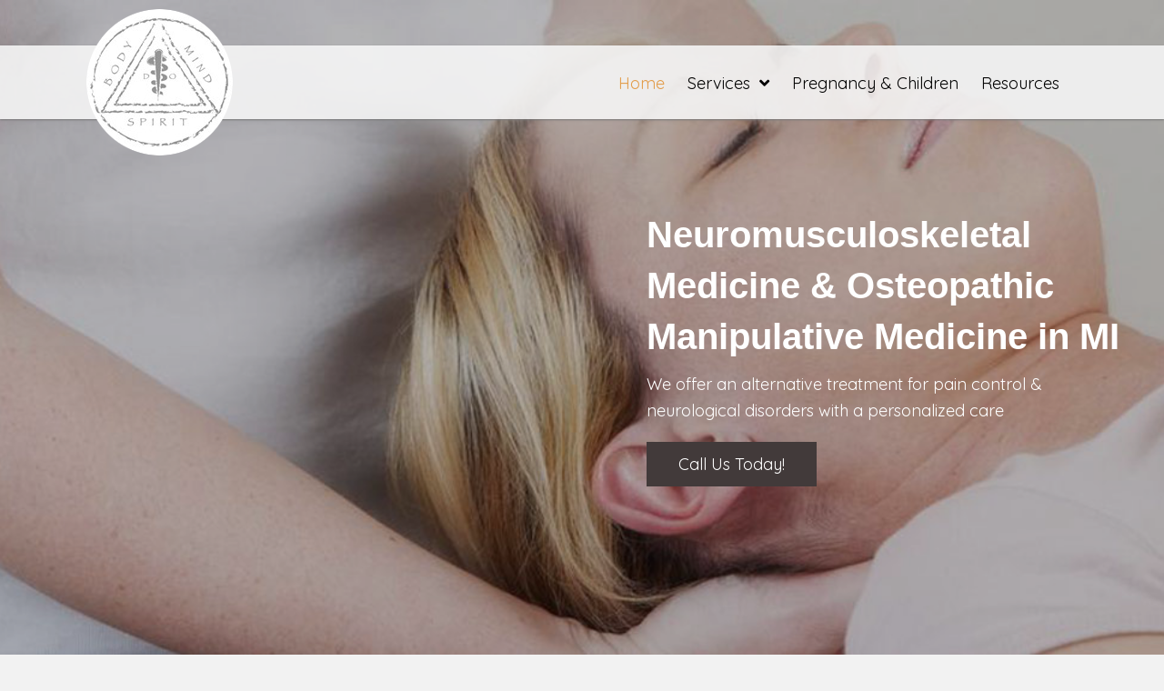

--- FILE ---
content_type: text/html; charset=UTF-8
request_url: https://drbarbz.com/
body_size: 14682
content:
<!DOCTYPE html>
<html lang="en-US">
<head>
<meta charset="UTF-8" />
<meta name='viewport' content='width=device-width, initial-scale=1.0' />
<meta http-equiv='X-UA-Compatible' content='IE=edge' />
<link rel="profile" href="https://gmpg.org/xfn/11" />
<meta name='robots' content='index, follow, max-image-preview:large, max-snippet:-1, max-video-preview:-1' />
	<style>img:is([sizes="auto" i], [sizes^="auto," i]) { contain-intrinsic-size: 3000px 1500px }</style>
	
	<!-- This site is optimized with the Yoast SEO plugin v21.9.1 - https://yoast.com/wordpress/plugins/seo/ -->
	<title>Osteopathic Physician and Wellness - BMS Integrated Health</title>
	<meta name="description" content="Dr. Zajdel is a certified family physician in neuromusculoskeletal medicine and osteopathic manipulative medicine. Learn more." />
	<link rel="canonical" href="https://drbarbz.com/" />
	<meta property="og:locale" content="en_US" />
	<meta property="og:type" content="website" />
	<meta property="og:title" content="Osteopathic Physician and Wellness - BMS Integrated Health" />
	<meta property="og:description" content="Dr. Zajdel is a certified family physician in neuromusculoskeletal medicine and osteopathic manipulative medicine. Learn more." />
	<meta property="og:url" content="https://drbarbz.com/" />
	<meta property="og:site_name" content="BMS Integrated Health" />
	<meta property="article:modified_time" content="2023-09-28T12:38:25+00:00" />
	<meta property="og:image" content="https://drbarbz.com/wp-content/uploads/2020/04/1.png" />
	<meta name="twitter:card" content="summary_large_image" />
	<script type="application/ld+json" class="yoast-schema-graph">{"@context":"https://schema.org","@graph":[{"@type":"WebPage","@id":"https://drbarbz.com/","url":"https://drbarbz.com/","name":"Osteopathic Physician and Wellness - BMS Integrated Health","isPartOf":{"@id":"https://drbarbz.com/#website"},"primaryImageOfPage":{"@id":"https://drbarbz.com/#primaryimage"},"image":{"@id":"https://drbarbz.com/#primaryimage"},"thumbnailUrl":"https://drbarbz.com/wp-content/uploads/2020/04/1.png","datePublished":"2020-04-20T20:34:26+00:00","dateModified":"2023-09-28T12:38:25+00:00","description":"Dr. Zajdel is a certified family physician in neuromusculoskeletal medicine and osteopathic manipulative medicine. Learn more.","breadcrumb":{"@id":"https://drbarbz.com/#breadcrumb"},"inLanguage":"en-US","potentialAction":[{"@type":"ReadAction","target":["https://drbarbz.com/"]}]},{"@type":"ImageObject","inLanguage":"en-US","@id":"https://drbarbz.com/#primaryimage","url":"https://drbarbz.com/wp-content/uploads/2020/04/1.png","contentUrl":"https://drbarbz.com/wp-content/uploads/2020/04/1.png","width":247,"height":285,"caption":"BMS Integrated Health"},{"@type":"BreadcrumbList","@id":"https://drbarbz.com/#breadcrumb","itemListElement":[{"@type":"ListItem","position":1,"name":"Home"}]},{"@type":"WebSite","@id":"https://drbarbz.com/#website","url":"https://drbarbz.com/","name":"BMS Integrated Health","description":"Just another WordPress site","potentialAction":[{"@type":"SearchAction","target":{"@type":"EntryPoint","urlTemplate":"https://drbarbz.com/?s={search_term_string}"},"query-input":"required name=search_term_string"}],"inLanguage":"en-US"}]}</script>
	<!-- / Yoast SEO plugin. -->


<link rel='dns-prefetch' href='//fonts.googleapis.com' />
<link href='https://fonts.gstatic.com' crossorigin rel='preconnect' />
<link rel="alternate" type="application/rss+xml" title="BMS Integrated Health &raquo; Feed" href="https://drbarbz.com/feed/" />
<link rel="alternate" type="application/rss+xml" title="BMS Integrated Health &raquo; Comments Feed" href="https://drbarbz.com/comments/feed/" />
<link rel="alternate" type="application/rss+xml" title="BMS Integrated Health &raquo; Home Comments Feed" href="https://drbarbz.com/home/feed/" />
<link rel="preload" href="https://drbarbz.com/wp-content/plugins/bb-plugin/fonts/fontawesome/5.15.4/webfonts/fa-solid-900.woff2" as="font" type="font/woff2" crossorigin="anonymous">
<script>
window._wpemojiSettings = {"baseUrl":"https:\/\/s.w.org\/images\/core\/emoji\/16.0.1\/72x72\/","ext":".png","svgUrl":"https:\/\/s.w.org\/images\/core\/emoji\/16.0.1\/svg\/","svgExt":".svg","source":{"concatemoji":"https:\/\/drbarbz.com\/wp-includes\/js\/wp-emoji-release.min.js?ver=6.8.3"}};
/*! This file is auto-generated */
!function(s,n){var o,i,e;function c(e){try{var t={supportTests:e,timestamp:(new Date).valueOf()};sessionStorage.setItem(o,JSON.stringify(t))}catch(e){}}function p(e,t,n){e.clearRect(0,0,e.canvas.width,e.canvas.height),e.fillText(t,0,0);var t=new Uint32Array(e.getImageData(0,0,e.canvas.width,e.canvas.height).data),a=(e.clearRect(0,0,e.canvas.width,e.canvas.height),e.fillText(n,0,0),new Uint32Array(e.getImageData(0,0,e.canvas.width,e.canvas.height).data));return t.every(function(e,t){return e===a[t]})}function u(e,t){e.clearRect(0,0,e.canvas.width,e.canvas.height),e.fillText(t,0,0);for(var n=e.getImageData(16,16,1,1),a=0;a<n.data.length;a++)if(0!==n.data[a])return!1;return!0}function f(e,t,n,a){switch(t){case"flag":return n(e,"\ud83c\udff3\ufe0f\u200d\u26a7\ufe0f","\ud83c\udff3\ufe0f\u200b\u26a7\ufe0f")?!1:!n(e,"\ud83c\udde8\ud83c\uddf6","\ud83c\udde8\u200b\ud83c\uddf6")&&!n(e,"\ud83c\udff4\udb40\udc67\udb40\udc62\udb40\udc65\udb40\udc6e\udb40\udc67\udb40\udc7f","\ud83c\udff4\u200b\udb40\udc67\u200b\udb40\udc62\u200b\udb40\udc65\u200b\udb40\udc6e\u200b\udb40\udc67\u200b\udb40\udc7f");case"emoji":return!a(e,"\ud83e\udedf")}return!1}function g(e,t,n,a){var r="undefined"!=typeof WorkerGlobalScope&&self instanceof WorkerGlobalScope?new OffscreenCanvas(300,150):s.createElement("canvas"),o=r.getContext("2d",{willReadFrequently:!0}),i=(o.textBaseline="top",o.font="600 32px Arial",{});return e.forEach(function(e){i[e]=t(o,e,n,a)}),i}function t(e){var t=s.createElement("script");t.src=e,t.defer=!0,s.head.appendChild(t)}"undefined"!=typeof Promise&&(o="wpEmojiSettingsSupports",i=["flag","emoji"],n.supports={everything:!0,everythingExceptFlag:!0},e=new Promise(function(e){s.addEventListener("DOMContentLoaded",e,{once:!0})}),new Promise(function(t){var n=function(){try{var e=JSON.parse(sessionStorage.getItem(o));if("object"==typeof e&&"number"==typeof e.timestamp&&(new Date).valueOf()<e.timestamp+604800&&"object"==typeof e.supportTests)return e.supportTests}catch(e){}return null}();if(!n){if("undefined"!=typeof Worker&&"undefined"!=typeof OffscreenCanvas&&"undefined"!=typeof URL&&URL.createObjectURL&&"undefined"!=typeof Blob)try{var e="postMessage("+g.toString()+"("+[JSON.stringify(i),f.toString(),p.toString(),u.toString()].join(",")+"));",a=new Blob([e],{type:"text/javascript"}),r=new Worker(URL.createObjectURL(a),{name:"wpTestEmojiSupports"});return void(r.onmessage=function(e){c(n=e.data),r.terminate(),t(n)})}catch(e){}c(n=g(i,f,p,u))}t(n)}).then(function(e){for(var t in e)n.supports[t]=e[t],n.supports.everything=n.supports.everything&&n.supports[t],"flag"!==t&&(n.supports.everythingExceptFlag=n.supports.everythingExceptFlag&&n.supports[t]);n.supports.everythingExceptFlag=n.supports.everythingExceptFlag&&!n.supports.flag,n.DOMReady=!1,n.readyCallback=function(){n.DOMReady=!0}}).then(function(){return e}).then(function(){var e;n.supports.everything||(n.readyCallback(),(e=n.source||{}).concatemoji?t(e.concatemoji):e.wpemoji&&e.twemoji&&(t(e.twemoji),t(e.wpemoji)))}))}((window,document),window._wpemojiSettings);
</script>
<style id='wp-emoji-styles-inline-css'>

	img.wp-smiley, img.emoji {
		display: inline !important;
		border: none !important;
		box-shadow: none !important;
		height: 1em !important;
		width: 1em !important;
		margin: 0 0.07em !important;
		vertical-align: -0.1em !important;
		background: none !important;
		padding: 0 !important;
	}
</style>
<link rel='stylesheet' id='wp-block-library-css' href='https://drbarbz.com/wp-includes/css/dist/block-library/style.min.css?ver=6.8.3' media='all' />
<style id='wp-block-library-theme-inline-css'>
.wp-block-audio :where(figcaption){color:#555;font-size:13px;text-align:center}.is-dark-theme .wp-block-audio :where(figcaption){color:#ffffffa6}.wp-block-audio{margin:0 0 1em}.wp-block-code{border:1px solid #ccc;border-radius:4px;font-family:Menlo,Consolas,monaco,monospace;padding:.8em 1em}.wp-block-embed :where(figcaption){color:#555;font-size:13px;text-align:center}.is-dark-theme .wp-block-embed :where(figcaption){color:#ffffffa6}.wp-block-embed{margin:0 0 1em}.blocks-gallery-caption{color:#555;font-size:13px;text-align:center}.is-dark-theme .blocks-gallery-caption{color:#ffffffa6}:root :where(.wp-block-image figcaption){color:#555;font-size:13px;text-align:center}.is-dark-theme :root :where(.wp-block-image figcaption){color:#ffffffa6}.wp-block-image{margin:0 0 1em}.wp-block-pullquote{border-bottom:4px solid;border-top:4px solid;color:currentColor;margin-bottom:1.75em}.wp-block-pullquote cite,.wp-block-pullquote footer,.wp-block-pullquote__citation{color:currentColor;font-size:.8125em;font-style:normal;text-transform:uppercase}.wp-block-quote{border-left:.25em solid;margin:0 0 1.75em;padding-left:1em}.wp-block-quote cite,.wp-block-quote footer{color:currentColor;font-size:.8125em;font-style:normal;position:relative}.wp-block-quote:where(.has-text-align-right){border-left:none;border-right:.25em solid;padding-left:0;padding-right:1em}.wp-block-quote:where(.has-text-align-center){border:none;padding-left:0}.wp-block-quote.is-large,.wp-block-quote.is-style-large,.wp-block-quote:where(.is-style-plain){border:none}.wp-block-search .wp-block-search__label{font-weight:700}.wp-block-search__button{border:1px solid #ccc;padding:.375em .625em}:where(.wp-block-group.has-background){padding:1.25em 2.375em}.wp-block-separator.has-css-opacity{opacity:.4}.wp-block-separator{border:none;border-bottom:2px solid;margin-left:auto;margin-right:auto}.wp-block-separator.has-alpha-channel-opacity{opacity:1}.wp-block-separator:not(.is-style-wide):not(.is-style-dots){width:100px}.wp-block-separator.has-background:not(.is-style-dots){border-bottom:none;height:1px}.wp-block-separator.has-background:not(.is-style-wide):not(.is-style-dots){height:2px}.wp-block-table{margin:0 0 1em}.wp-block-table td,.wp-block-table th{word-break:normal}.wp-block-table :where(figcaption){color:#555;font-size:13px;text-align:center}.is-dark-theme .wp-block-table :where(figcaption){color:#ffffffa6}.wp-block-video :where(figcaption){color:#555;font-size:13px;text-align:center}.is-dark-theme .wp-block-video :where(figcaption){color:#ffffffa6}.wp-block-video{margin:0 0 1em}:root :where(.wp-block-template-part.has-background){margin-bottom:0;margin-top:0;padding:1.25em 2.375em}
</style>
<style id='classic-theme-styles-inline-css'>
/*! This file is auto-generated */
.wp-block-button__link{color:#fff;background-color:#32373c;border-radius:9999px;box-shadow:none;text-decoration:none;padding:calc(.667em + 2px) calc(1.333em + 2px);font-size:1.125em}.wp-block-file__button{background:#32373c;color:#fff;text-decoration:none}
</style>
<style id='global-styles-inline-css'>
:root{--wp--preset--aspect-ratio--square: 1;--wp--preset--aspect-ratio--4-3: 4/3;--wp--preset--aspect-ratio--3-4: 3/4;--wp--preset--aspect-ratio--3-2: 3/2;--wp--preset--aspect-ratio--2-3: 2/3;--wp--preset--aspect-ratio--16-9: 16/9;--wp--preset--aspect-ratio--9-16: 9/16;--wp--preset--color--black: #000000;--wp--preset--color--cyan-bluish-gray: #abb8c3;--wp--preset--color--white: #ffffff;--wp--preset--color--pale-pink: #f78da7;--wp--preset--color--vivid-red: #cf2e2e;--wp--preset--color--luminous-vivid-orange: #ff6900;--wp--preset--color--luminous-vivid-amber: #fcb900;--wp--preset--color--light-green-cyan: #7bdcb5;--wp--preset--color--vivid-green-cyan: #00d084;--wp--preset--color--pale-cyan-blue: #8ed1fc;--wp--preset--color--vivid-cyan-blue: #0693e3;--wp--preset--color--vivid-purple: #9b51e0;--wp--preset--gradient--vivid-cyan-blue-to-vivid-purple: linear-gradient(135deg,rgba(6,147,227,1) 0%,rgb(155,81,224) 100%);--wp--preset--gradient--light-green-cyan-to-vivid-green-cyan: linear-gradient(135deg,rgb(122,220,180) 0%,rgb(0,208,130) 100%);--wp--preset--gradient--luminous-vivid-amber-to-luminous-vivid-orange: linear-gradient(135deg,rgba(252,185,0,1) 0%,rgba(255,105,0,1) 100%);--wp--preset--gradient--luminous-vivid-orange-to-vivid-red: linear-gradient(135deg,rgba(255,105,0,1) 0%,rgb(207,46,46) 100%);--wp--preset--gradient--very-light-gray-to-cyan-bluish-gray: linear-gradient(135deg,rgb(238,238,238) 0%,rgb(169,184,195) 100%);--wp--preset--gradient--cool-to-warm-spectrum: linear-gradient(135deg,rgb(74,234,220) 0%,rgb(151,120,209) 20%,rgb(207,42,186) 40%,rgb(238,44,130) 60%,rgb(251,105,98) 80%,rgb(254,248,76) 100%);--wp--preset--gradient--blush-light-purple: linear-gradient(135deg,rgb(255,206,236) 0%,rgb(152,150,240) 100%);--wp--preset--gradient--blush-bordeaux: linear-gradient(135deg,rgb(254,205,165) 0%,rgb(254,45,45) 50%,rgb(107,0,62) 100%);--wp--preset--gradient--luminous-dusk: linear-gradient(135deg,rgb(255,203,112) 0%,rgb(199,81,192) 50%,rgb(65,88,208) 100%);--wp--preset--gradient--pale-ocean: linear-gradient(135deg,rgb(255,245,203) 0%,rgb(182,227,212) 50%,rgb(51,167,181) 100%);--wp--preset--gradient--electric-grass: linear-gradient(135deg,rgb(202,248,128) 0%,rgb(113,206,126) 100%);--wp--preset--gradient--midnight: linear-gradient(135deg,rgb(2,3,129) 0%,rgb(40,116,252) 100%);--wp--preset--font-size--small: 13px;--wp--preset--font-size--medium: 20px;--wp--preset--font-size--large: 36px;--wp--preset--font-size--x-large: 42px;--wp--preset--spacing--20: 0.44rem;--wp--preset--spacing--30: 0.67rem;--wp--preset--spacing--40: 1rem;--wp--preset--spacing--50: 1.5rem;--wp--preset--spacing--60: 2.25rem;--wp--preset--spacing--70: 3.38rem;--wp--preset--spacing--80: 5.06rem;--wp--preset--shadow--natural: 6px 6px 9px rgba(0, 0, 0, 0.2);--wp--preset--shadow--deep: 12px 12px 50px rgba(0, 0, 0, 0.4);--wp--preset--shadow--sharp: 6px 6px 0px rgba(0, 0, 0, 0.2);--wp--preset--shadow--outlined: 6px 6px 0px -3px rgba(255, 255, 255, 1), 6px 6px rgba(0, 0, 0, 1);--wp--preset--shadow--crisp: 6px 6px 0px rgba(0, 0, 0, 1);}:where(.is-layout-flex){gap: 0.5em;}:where(.is-layout-grid){gap: 0.5em;}body .is-layout-flex{display: flex;}.is-layout-flex{flex-wrap: wrap;align-items: center;}.is-layout-flex > :is(*, div){margin: 0;}body .is-layout-grid{display: grid;}.is-layout-grid > :is(*, div){margin: 0;}:where(.wp-block-columns.is-layout-flex){gap: 2em;}:where(.wp-block-columns.is-layout-grid){gap: 2em;}:where(.wp-block-post-template.is-layout-flex){gap: 1.25em;}:where(.wp-block-post-template.is-layout-grid){gap: 1.25em;}.has-black-color{color: var(--wp--preset--color--black) !important;}.has-cyan-bluish-gray-color{color: var(--wp--preset--color--cyan-bluish-gray) !important;}.has-white-color{color: var(--wp--preset--color--white) !important;}.has-pale-pink-color{color: var(--wp--preset--color--pale-pink) !important;}.has-vivid-red-color{color: var(--wp--preset--color--vivid-red) !important;}.has-luminous-vivid-orange-color{color: var(--wp--preset--color--luminous-vivid-orange) !important;}.has-luminous-vivid-amber-color{color: var(--wp--preset--color--luminous-vivid-amber) !important;}.has-light-green-cyan-color{color: var(--wp--preset--color--light-green-cyan) !important;}.has-vivid-green-cyan-color{color: var(--wp--preset--color--vivid-green-cyan) !important;}.has-pale-cyan-blue-color{color: var(--wp--preset--color--pale-cyan-blue) !important;}.has-vivid-cyan-blue-color{color: var(--wp--preset--color--vivid-cyan-blue) !important;}.has-vivid-purple-color{color: var(--wp--preset--color--vivid-purple) !important;}.has-black-background-color{background-color: var(--wp--preset--color--black) !important;}.has-cyan-bluish-gray-background-color{background-color: var(--wp--preset--color--cyan-bluish-gray) !important;}.has-white-background-color{background-color: var(--wp--preset--color--white) !important;}.has-pale-pink-background-color{background-color: var(--wp--preset--color--pale-pink) !important;}.has-vivid-red-background-color{background-color: var(--wp--preset--color--vivid-red) !important;}.has-luminous-vivid-orange-background-color{background-color: var(--wp--preset--color--luminous-vivid-orange) !important;}.has-luminous-vivid-amber-background-color{background-color: var(--wp--preset--color--luminous-vivid-amber) !important;}.has-light-green-cyan-background-color{background-color: var(--wp--preset--color--light-green-cyan) !important;}.has-vivid-green-cyan-background-color{background-color: var(--wp--preset--color--vivid-green-cyan) !important;}.has-pale-cyan-blue-background-color{background-color: var(--wp--preset--color--pale-cyan-blue) !important;}.has-vivid-cyan-blue-background-color{background-color: var(--wp--preset--color--vivid-cyan-blue) !important;}.has-vivid-purple-background-color{background-color: var(--wp--preset--color--vivid-purple) !important;}.has-black-border-color{border-color: var(--wp--preset--color--black) !important;}.has-cyan-bluish-gray-border-color{border-color: var(--wp--preset--color--cyan-bluish-gray) !important;}.has-white-border-color{border-color: var(--wp--preset--color--white) !important;}.has-pale-pink-border-color{border-color: var(--wp--preset--color--pale-pink) !important;}.has-vivid-red-border-color{border-color: var(--wp--preset--color--vivid-red) !important;}.has-luminous-vivid-orange-border-color{border-color: var(--wp--preset--color--luminous-vivid-orange) !important;}.has-luminous-vivid-amber-border-color{border-color: var(--wp--preset--color--luminous-vivid-amber) !important;}.has-light-green-cyan-border-color{border-color: var(--wp--preset--color--light-green-cyan) !important;}.has-vivid-green-cyan-border-color{border-color: var(--wp--preset--color--vivid-green-cyan) !important;}.has-pale-cyan-blue-border-color{border-color: var(--wp--preset--color--pale-cyan-blue) !important;}.has-vivid-cyan-blue-border-color{border-color: var(--wp--preset--color--vivid-cyan-blue) !important;}.has-vivid-purple-border-color{border-color: var(--wp--preset--color--vivid-purple) !important;}.has-vivid-cyan-blue-to-vivid-purple-gradient-background{background: var(--wp--preset--gradient--vivid-cyan-blue-to-vivid-purple) !important;}.has-light-green-cyan-to-vivid-green-cyan-gradient-background{background: var(--wp--preset--gradient--light-green-cyan-to-vivid-green-cyan) !important;}.has-luminous-vivid-amber-to-luminous-vivid-orange-gradient-background{background: var(--wp--preset--gradient--luminous-vivid-amber-to-luminous-vivid-orange) !important;}.has-luminous-vivid-orange-to-vivid-red-gradient-background{background: var(--wp--preset--gradient--luminous-vivid-orange-to-vivid-red) !important;}.has-very-light-gray-to-cyan-bluish-gray-gradient-background{background: var(--wp--preset--gradient--very-light-gray-to-cyan-bluish-gray) !important;}.has-cool-to-warm-spectrum-gradient-background{background: var(--wp--preset--gradient--cool-to-warm-spectrum) !important;}.has-blush-light-purple-gradient-background{background: var(--wp--preset--gradient--blush-light-purple) !important;}.has-blush-bordeaux-gradient-background{background: var(--wp--preset--gradient--blush-bordeaux) !important;}.has-luminous-dusk-gradient-background{background: var(--wp--preset--gradient--luminous-dusk) !important;}.has-pale-ocean-gradient-background{background: var(--wp--preset--gradient--pale-ocean) !important;}.has-electric-grass-gradient-background{background: var(--wp--preset--gradient--electric-grass) !important;}.has-midnight-gradient-background{background: var(--wp--preset--gradient--midnight) !important;}.has-small-font-size{font-size: var(--wp--preset--font-size--small) !important;}.has-medium-font-size{font-size: var(--wp--preset--font-size--medium) !important;}.has-large-font-size{font-size: var(--wp--preset--font-size--large) !important;}.has-x-large-font-size{font-size: var(--wp--preset--font-size--x-large) !important;}
:where(.wp-block-post-template.is-layout-flex){gap: 1.25em;}:where(.wp-block-post-template.is-layout-grid){gap: 1.25em;}
:where(.wp-block-columns.is-layout-flex){gap: 2em;}:where(.wp-block-columns.is-layout-grid){gap: 2em;}
:root :where(.wp-block-pullquote){font-size: 1.5em;line-height: 1.6;}
</style>
<link rel='stylesheet' id='font-awesome-5-css' href='https://drbarbz.com/wp-content/plugins/bb-plugin/fonts/fontawesome/5.15.4/css/all.min.css?ver=2.7.0.5' media='all' />
<link rel='stylesheet' id='fl-builder-layout-2-css' href='https://drbarbz.com/wp-content/uploads/bb-plugin/cache/2-layout.css?ver=1bc03c7b18214f7ccac18b51e5972754' media='all' />
<link rel='stylesheet' id='wp-components-css' href='https://drbarbz.com/wp-includes/css/dist/components/style.min.css?ver=6.8.3' media='all' />
<link rel='stylesheet' id='godaddy-styles-css' href='https://drbarbz.com/wp-content/mu-plugins/vendor/wpex/godaddy-launch/includes/Dependencies/GoDaddy/Styles/build/latest.css?ver=2.0.2' media='all' />
<link rel='stylesheet' id='fl-builder-layout-bundle-66904e00097f80fb1d3b455b22def7e0-css' href='https://drbarbz.com/wp-content/uploads/bb-plugin/cache/66904e00097f80fb1d3b455b22def7e0-layout-bundle.css?ver=2.7.0.5-1.4.6.2' media='all' />
<link rel='stylesheet' id='jquery-magnificpopup-css' href='https://drbarbz.com/wp-content/plugins/bb-plugin/css/jquery.magnificpopup.min.css?ver=2.7.0.5' media='all' />
<link rel='stylesheet' id='base-css' href='https://drbarbz.com/wp-content/themes/bb-theme/css/base.min.css?ver=1.7.13' media='all' />
<link rel='stylesheet' id='fl-automator-skin-css' href='https://drbarbz.com/wp-content/uploads/bb-theme/skin-649e7c06371e4.css?ver=1.7.13' media='all' />
<link rel='stylesheet' id='pp-animate-css' href='https://drbarbz.com/wp-content/plugins/bbpowerpack/assets/css/animate.min.css?ver=3.5.1' media='all' />
<link rel='stylesheet' id='fl-builder-google-fonts-2f42e77d3633d8609b0ba901e24ad81f-css' href='//fonts.googleapis.com/css?family=Quicksand%3A500%2C700%2C300&#038;ver=6.8.3' media='all' />
<script src="https://drbarbz.com/wp-includes/js/jquery/jquery.min.js?ver=3.7.1" id="jquery-core-js"></script>
<script src="https://drbarbz.com/wp-includes/js/jquery/jquery-migrate.min.js?ver=3.4.1" id="jquery-migrate-js"></script>
<script src="https://drbarbz.com/wp-includes/js/imagesloaded.min.js?ver=6.8.3" id="imagesloaded-js"></script>
<script src="https://drbarbz.com/wp-content/plugins/wp-smush-pro/app/assets/js/smush-lazy-load.min.js?ver=3.12.6" id="smush-lazy-load-js"></script>
<link rel="https://api.w.org/" href="https://drbarbz.com/wp-json/" /><link rel="alternate" title="JSON" type="application/json" href="https://drbarbz.com/wp-json/wp/v2/pages/2" /><link rel="EditURI" type="application/rsd+xml" title="RSD" href="https://drbarbz.com/xmlrpc.php?rsd" />
<meta name="generator" content="WordPress 6.8.3" />
<link rel='shortlink' href='https://drbarbz.com/' />
<link rel="alternate" title="oEmbed (JSON)" type="application/json+oembed" href="https://drbarbz.com/wp-json/oembed/1.0/embed?url=https%3A%2F%2Fdrbarbz.com%2F" />
<link rel="alternate" title="oEmbed (XML)" type="text/xml+oembed" href="https://drbarbz.com/wp-json/oembed/1.0/embed?url=https%3A%2F%2Fdrbarbz.com%2F&#038;format=xml" />
		<script>
			var bb_powerpack = {
				ajaxurl: 'https://drbarbz.com/wp-admin/admin-ajax.php',
				search_term: '',
				callback: function() {}
			};
		</script>
				<script>
			document.documentElement.className = document.documentElement.className.replace( 'no-js', 'js' );
		</script>
		<link rel="pingback" href="https://drbarbz.com/xmlrpc.php">
<style>.recentcomments a{display:inline !important;padding:0 !important;margin:0 !important;}</style><link rel="icon" href="https://drbarbz.com/wp-content/uploads/2020/04/fav.jpg" sizes="32x32" />
<link rel="icon" href="https://drbarbz.com/wp-content/uploads/2020/04/fav.jpg" sizes="192x192" />
<link rel="apple-touch-icon" href="https://drbarbz.com/wp-content/uploads/2020/04/fav.jpg" />
<meta name="msapplication-TileImage" content="https://drbarbz.com/wp-content/uploads/2020/04/fav.jpg" />
		<style id="wp-custom-css">
			

/*------------------------------------
            SITEWIDE
--------------------------------------*/

.pp-tabs-style-2 .pp-tabs-label .pp-tab-label-inner {
    white-space: normal;
    line-height: 1.4;
}

a:focus, a {
	outline: none !important;
}

/*Form Css Start*/

div#gform_confirmation_message_1 p,
div#gform_confirmation_wrapper_2 p {
	margin-bottom: 40px;
	}
input#gform_submit_button_1{
		margin-bottom: 0px;
}


/*------------------------------------
            HEADER
--------------------------------------*/


/*------------------------------------
            NAVIGATION
--------------------------------------*/
#menu-footer-menu li:last-child a{
    border: none !important;
}
.header-menu ul#menu-main-menu li,
.header-logo h2,#menu-menu-1 li a, #menu-footer-menu li a, ul#menu-main-menu li a {
	display: inline-block !important;
}
/*--- Green Nav Focus and Active Issue ---*/

.main-navigation ul.menu a:active, .main-navigation ul.menu a:focus, .main-navigation ul.menu a:hover, .main-navigation ul.menu li:hover > a, .main-navigtaion ul.nav-menu li:hover > a, .main-navigation ul.nav-menu a:active, .main-navigation ul.nav-menu a:focus, .main-navigation ul.nav-menu a:hover, .main-navigation ul.menu > li.current-menu-item > a, .main-navigation ul.nav-menu > li.current-menu-item > a, .main-navigation ul.menu > li:hover > a, .main-navigation ul.nav-menu > li:hover > a, .site-header-cart:hover > li > a, a.cart-contents:hover, .site-header-cart:hover > li > a, ul.menu li.current-menu-item > a {
    color: #fff;
}

.main-navigation ul.menu li.current_page_item > a, .main-navigation ul.menu li.current-menu-item > a, .main-navigation ul.menu li.current_page_ancestor > a, .main-navigation ul.menu li.current-menu-ancestor > a, .main-navigation ul.nav-menu li.current_page_item > a, .main-navigation ul.nav-menu li.current-menu-item > a, .main-navigation ul.nav-menu li.current_page_ancestor > a, .main-navigation ul.nav-menu li.current-menu-ancestor > a {
    color: #fff;
}



/*------------------------------------
            TEXT STYLES
--------------------------------------*/



/*------------------------------------
            NEW
--------------------------------------*/


/*------------------------------------
            FOOTER
--------------------------------------*/


/*------------------------------------
            MISC. STYLES
--------------------------------------*/


/*------------------------------------
            (max-width: 1024px)
--------------------------------------*/

@media only screen and (max-width:1024px) {
}



/*------------------------------------
            (max-width: 768px)
--------------------------------------*/
@media only screen and (max-width:768px) {
	.uabb-creative-menu .menu {
		margin-top: 5px !important;
	}
	.uabb-info-list-icon {
		margin-bottom: 10px !important;
	}
	.button_div .buttons,
	.gform_footer input#gform_submit_button_2,
	.gform_footer input#gform_submit_button_1 {
		line-height: 22px;
		margin-bottom: 0px;
	}
	.fl-builder-content[data-overlay="1"]:not(.fl-theme-builder-header-sticky) {
		position: relative;
		width: 100%;
		z-index: 100;
	}
	.fl-col-small {
		max-width: 100%;
	}
	.fl-col-small:not(.fl-col-small-full-width) {
		max-width: 100%;
	}
ul#menu-main-menu-1 li a {
    padding: 10px 0px;
}	
	.uabb-info-list-icon {
    margin-bottom: 5px !important;
    margin-top: 10px;
}	
	.fl-row-content-wrap:after{
		width:100% !important;
	}
	@media screen and (max-width : 768px) and (min-width : 736px){
.pp-icon-list ul.pp-icon-list-items.pp-list-type-icon li.pp-icon-list-item {
    width: 49%;
    display: inline-flex !important;
}
		.fl-col-small.footer1 {
    width: 50% !important;
}
.fl-col-small.footer2 {
    width: 50% !important;
}
}
}


/*------------------------------------
            (max-width: 480px)
--------------------------------------*/

@media (min-width: 481px) and (max-width: 768px) {
	.pp-spacer-module {
		height: 420px !important;
	}
}
@media only screen and (max-width:480px) {
	.fl-col-small.halfwidth {
    width: 100% !important;
}
	.inner-banner .fl-row-content-wrap {
    min-height: 25vh;
}
	.fl-col-small.footer1 {
    width: 100% !important;
}



.fl-col-small.footer2 {
    width: 100% !important;
}
}		</style>
		</head>
<body class="home wp-singular page-template-default page page-id-2 wp-theme-bb-theme fl-builder fl-theme-builder-header fl-theme-builder-header-header-2 fl-theme-builder-footer fl-theme-builder-footer-footer fl-framework-base fl-preset-default fl-full-width fl-scroll-to-top fl-search-active" itemscope="itemscope" itemtype="https://schema.org/WebPage">
<a aria-label="Skip to content" class="fl-screen-reader-text" href="#fl-main-content">Skip to content</a><div class="fl-page">
	<header class="fl-builder-content fl-builder-content-97 fl-builder-global-templates-locked" data-post-id="97" data-type="header" data-sticky="1" data-sticky-on="" data-sticky-breakpoint="medium" data-shrink="0" data-overlay="1" data-overlay-bg="default" data-shrink-image-height="50px" role="banner" itemscope="itemscope" itemtype="http://schema.org/WPHeader"><div id="head5header" class="fl-row fl-row-full-width fl-row-bg-color fl-node-5ea041ad78006 fl-row-default-height fl-row-align-center" data-node="5ea041ad78006">
	<div class="fl-row-content-wrap">
		<div class="uabb-row-separator uabb-top-row-separator" >
</div>
						<div class="fl-row-content fl-row-fixed-width fl-node-content">
		
<div class="fl-col-group fl-node-5ea041ad7800f fl-col-group-equal-height fl-col-group-align-center fl-col-group-custom-width" data-node="5ea041ad7800f">
			<div class="fl-col fl-node-5ea041ad78012 fl-col-small fl-col-small-custom-width" data-node="5ea041ad78012">
	<div class="fl-col-content fl-node-content"><div id="head5logo" class="fl-module fl-module-photo fl-node-5ea041ad78015" data-node="5ea041ad78015">
	<div class="fl-module-content fl-node-content">
		<div class="fl-photo fl-photo-align-left" itemscope itemtype="https://schema.org/ImageObject">
	<div class="fl-photo-content fl-photo-img-png">
				<a href="https://drbarbz.com" target="_self" itemprop="url">
				<img decoding="async"   alt="BMS Integrated Health" itemprop="image" height="161" width="161" title="BMS Integrated Health"  data-no-lazy="1" data-srcset="https://drbarbz.com/wp-content/uploads/2019/05/logo-1.png 161w, https://drbarbz.com/wp-content/uploads/2019/05/logo-1-150x150.png 150w"  data-src="https://drbarbz.com/wp-content/uploads/2019/05/logo-1.png" data-sizes="(max-width: 161px) 100vw, 161px" class="fl-photo-img wp-image-225 size-full lazyload" src="[data-uri]" /><noscript><img decoding="async" class="fl-photo-img wp-image-225 size-full" src="https://drbarbz.com/wp-content/uploads/2019/05/logo-1.png" alt="BMS Integrated Health" itemprop="image" height="161" width="161" title="BMS Integrated Health"  data-no-lazy="1" srcset="https://drbarbz.com/wp-content/uploads/2019/05/logo-1.png 161w, https://drbarbz.com/wp-content/uploads/2019/05/logo-1-150x150.png 150w" sizes="(max-width: 161px) 100vw, 161px" /></noscript>
				</a>
					</div>
	</div>
	</div>
</div>
</div>
</div>
			<div class="fl-col fl-node-5ea041ad78013 fl-col-small-custom-width" data-node="5ea041ad78013">
	<div class="fl-col-content fl-node-content"><div class="fl-module fl-module-uabb-advanced-menu fl-node-5d80700759836 main-menu" data-node="5d80700759836">
	<div class="fl-module-content fl-node-content">
			<div class="uabb-creative-menu
	 uabb-creative-menu-accordion-collapse	uabb-menu-default">
		<div class="uabb-creative-menu-mobile-toggle-container"><div class="uabb-creative-menu-mobile-toggle hamburger" tabindex="0"><div class="uabb-svg-container"><svg version="1.1" class="hamburger-menu" xmlns="https://www.w3.org/2000/svg" xmlns:xlink="https://www.w3.org/1999/xlink" viewBox="0 0 50 50">
<rect class="uabb-hamburger-menu-top" width="50" height="10"/>
<rect class="uabb-hamburger-menu-middle" y="20" width="50" height="10"/>
<rect class="uabb-hamburger-menu-bottom" y="40" width="50" height="10"/>
</svg>
</div></div></div>			<div class="uabb-clear"></div>
					<ul id="menu-menu" class="menu uabb-creative-menu-horizontal uabb-toggle-arrows"><li id="menu-item-121" class="menu-item menu-item-type-post_type menu-item-object-page menu-item-home current-menu-item page_item page-item-2 current_page_item uabb-creative-menu uabb-cm-style"><a href="https://drbarbz.com/"><span class="menu-item-text">Home</span></a></li>
<li id="menu-item-295" class="menu-item menu-item-type-custom menu-item-object-custom menu-item-has-children uabb-has-submenu uabb-creative-menu uabb-cm-style"><div class="uabb-has-submenu-container"><a href="#"><span class="menu-item-text">Services<span class="uabb-menu-toggle"></span></span></a></div>
<ul class="sub-menu">
	<li id="menu-item-296" class="menu-item menu-item-type-post_type menu-item-object-page uabb-creative-menu uabb-cm-style"><a href="https://drbarbz.com/osteopathic-manipulative-treatment/"><span class="menu-item-text">Osteopathic Manipulative Treatment</span></a></li>
	<li id="menu-item-298" class="menu-item menu-item-type-post_type menu-item-object-page uabb-creative-menu uabb-cm-style"><a href="https://drbarbz.com/what-is-omt/"><span class="menu-item-text">What is OMT</span></a></li>
	<li id="menu-item-301" class="menu-item menu-item-type-post_type menu-item-object-page uabb-creative-menu uabb-cm-style"><a href="https://drbarbz.com/cranial-osteopathy/"><span class="menu-item-text">Cranial Osteopathy</span></a></li>
</ul>
</li>
<li id="menu-item-155" class="menu-item menu-item-type-post_type menu-item-object-page uabb-creative-menu uabb-cm-style"><a href="https://drbarbz.com/pregnancy-children/"><span class="menu-item-text">Pregnancy &#038; Children</span></a></li>
<li id="menu-item-160" class="menu-item menu-item-type-post_type menu-item-object-page uabb-creative-menu uabb-cm-style"><a href="https://drbarbz.com/pregnancy-children-copy/"><span class="menu-item-text">Resources</span></a></li>
</ul>	</div>

		</div>
</div>
</div>
</div>
	</div>
		</div>
	</div>
</div>
</header><div class="uabb-js-breakpoint" style="display: none;"></div>	<div id="fl-main-content" class="fl-page-content" itemprop="mainContentOfPage" role="main">

		
<div class="fl-content-full container">
	<div class="row">
		<div class="fl-content col-md-12">
			<article class="fl-post post-2 page type-page status-publish hentry" id="fl-post-2" itemscope="itemscope" itemtype="https://schema.org/CreativeWork">

			<div class="fl-post-content clearfix" itemprop="text">
		<div class="fl-builder-content fl-builder-content-2 fl-builder-content-primary fl-builder-global-templates-locked" data-post-id="2"><div class="fl-row fl-row-full-width fl-row-bg-parallax fl-node-5ea042c7d17f3 fl-row-custom-height fl-row-align-center fl-row-bg-overlay" data-node="5ea042c7d17f3" data-parallax-speed="2" data-parallax-image="https://drbarbz.com/wp-content/uploads/2020/04/hero.jpg">
	<div class="fl-row-content-wrap">
		<div class="uabb-row-separator uabb-top-row-separator" >
</div>
						<div class="fl-row-content fl-row-fixed-width fl-node-content">
		
<div class="fl-col-group fl-node-5ea042c89a45b fl-col-group-custom-width" data-node="5ea042c89a45b">
			<div class="fl-col fl-node-5ea042c89a702 fl-visible-desktop fl-visible-large" data-node="5ea042c89a702">
	<div class="fl-col-content fl-node-content"></div>
</div>
			<div class="fl-col fl-node-5ea042c89a709 fl-col-small fl-col-small-custom-width" data-node="5ea042c89a709">
	<div class="fl-col-content fl-node-content"><div class="fl-module fl-module-pp-heading fl-node-5e9ee83b573b1" data-node="5e9ee83b573b1">
	<div class="fl-module-content fl-node-content">
		<div class="pp-heading-content">
		<div class="pp-heading  pp-left">
		
		<h1 class="heading-title">

			
			<span class="title-text pp-primary-title">Neuromusculoskeletal Medicine & Osteopathic Manipulative Medicine in MI</span>

			
			
		</h1>

		
	</div>

	
	</div>
	</div>
</div>
<div class="fl-module fl-module-rich-text fl-node-5ea02fcc40026" data-node="5ea02fcc40026">
	<div class="fl-module-content fl-node-content">
		<div class="fl-rich-text">
	<p>We offer an alternative treatment for pain control &amp; neurological disorders with a personalized care</p>
</div>
	</div>
</div>
<div class="fl-module fl-module-pp-smart-button fl-node-5ea02fd111772" data-node="5ea02fd111772">
	<div class="fl-module-content fl-node-content">
		<div class="pp-button-wrap pp-button-width-auto">
	<a href="tel:2489949090" target="_self" class="pp-button" role="button" aria-label="Call Us Today!">
						<span class="pp-button-text">Call Us Today!</span>
					</a>
</div>
	</div>
</div>
</div>
</div>
	</div>
		</div>
	</div>
</div>
<div class="fl-row fl-row-full-width fl-row-bg-color fl-node-5e9ee7ec5bf6b fl-row-default-height fl-row-align-center" data-node="5e9ee7ec5bf6b">
	<div class="fl-row-content-wrap">
		<div class="uabb-row-separator uabb-top-row-separator" >
</div>
						<div class="fl-row-content fl-row-fixed-width fl-node-content">
		
<div class="fl-col-group fl-node-5e9ee7ec68eb5 fl-col-group-equal-height fl-col-group-align-top fl-col-group-custom-width" data-node="5e9ee7ec68eb5">
			<div class="fl-col fl-node-5e9ee7ec691cd fl-col-small fl-col-small-custom-width" data-node="5e9ee7ec691cd">
	<div class="fl-col-content fl-node-content"><div class="fl-module fl-module-pp-image fl-node-5e9ee7f710203" data-node="5e9ee7f710203">
	<div class="fl-module-content fl-node-content">
		<div class="pp-photo-container">
	<div class="pp-photo pp-photo-align-left pp-photo-align-responsive-center" itemscope itemtype="http://schema.org/ImageObject">
		<div class="pp-photo-content">
			<div class="pp-photo-content-inner">
									<img decoding="async"  src="https://drbarbz.com/wp-content/uploads/2020/04/1.png" alt="BMS Integrated Health" itemprop="image" height="285" width="247" title="BMS Integrated Health" class="pp-photo-img wp-image-107 size-full no-lazyload" />
					<div class="pp-overlay-bg"></div>
												</div>
					</div>
	</div>
</div>
	</div>
</div>
</div>
</div>
			<div class="fl-col fl-node-5e9ee7ec691d7 fl-col-small-custom-width" data-node="5e9ee7ec691d7">
	<div class="fl-col-content fl-node-content"><div class="fl-module fl-module-pp-heading fl-node-5e9ef7392aca2" data-node="5e9ef7392aca2">
	<div class="fl-module-content fl-node-content">
		<div class="pp-heading-content">
		<div class="pp-heading  pp-left">
		
		<h2 class="heading-title">

			
			<span class="title-text pp-primary-title">About Dr. Zajdel</span>

			
			
		</h2>

		
	</div>

			<div class="pp-sub-heading">
			<p>Dr Zajdel is a board certified Family Physician with specialty certification in Neuromusculoskeletal Medicine and Osteopathic Manipulative Medicine.  Her holistic approach toward patients' health problems represents a fundamental health care approach.  Instead of being disease oriented, Dr. Zajdel's method is patient oriented.  Her practice is focused on Manual Medicine.  She treats adults, infants and children for musculoskeletal and neurological disorders.  Examples of which range from back and neck pain, disk disease, migraine/headaches, sport or accident related injuries, closed head injuries, arthritis and other rheumatologic conditions in adults to plagiocephaly (abnormal shaped head), colic, reflux/GERD and scoliosis in infants and children.  She also looks at diet and nutrition and how it plays a role in chronic medical conditions. In deciding on treatment options, Dr. Zajdel weighs not only the disease, but also how it has affected other regions of the patient's body and their mental and spiritual wellbeing. ​</p>		</div>
	
	</div>
	</div>
</div>
</div>
</div>
	</div>

<div class="fl-col-group fl-node-5ef6635c559e0" data-node="5ef6635c559e0">
			<div class="fl-col fl-node-5ef6635c55bd2" data-node="5ef6635c55bd2">
	<div class="fl-col-content fl-node-content"><div class="fl-module fl-module-rich-text fl-node-5ef6635c558c4" data-node="5ef6635c558c4">
	<div class="fl-module-content fl-node-content">
		<div class="fl-rich-text">
	<p>Osteopathic Manipulative Treatment (OMT) is a recognized form of medicine that, in addition to traditional medicine, uses manipulative treatment of the skeleton and soft tissues of the body.</p>
<p>Patients may be interested in knowing that treating painful conditions with OMT can involve fewer drugs, cost less for treatment and result in less downtime from work or recreational activities when compared with traditional medicine.  When she refers patients to specialists, Dr. Zajdel maintains a close communication to the patient's needs for quality care are met.</p>
</div>
	</div>
</div>
</div>
</div>
	</div>
		</div>
	</div>
</div>
<div class="fl-row fl-row-full-width fl-row-bg-none fl-node-5e9eea4ec273f fl-row-default-height fl-row-align-center" data-node="5e9eea4ec273f">
	<div class="fl-row-content-wrap">
		<div class="uabb-row-separator uabb-top-row-separator" >
</div>
						<div class="fl-row-content fl-row-fixed-width fl-node-content">
		
<div class="fl-col-group fl-node-5e9eea4f184d0" data-node="5e9eea4f184d0">
			<div class="fl-col fl-node-5e9eea4f189db" data-node="5e9eea4f189db">
	<div class="fl-col-content fl-node-content"><div class="fl-module fl-module-pp-advanced-tabs fl-node-5e9eea4ec13b8" data-node="5e9eea4ec13b8">
	<div class="fl-module-content fl-node-content">
		
<div class="pp-tabs pp-tabs-horizontal pp-tabs-vertical-left pp-tabs-style-1 pp-clearfix" role="tablist">

	<div class="pp-tabs-labels pp-clearfix">
				<div id="pp-tab-5e9eea4ec13b8-1" class="pp-tabs-label pp-tab-active pp-tab-icon-left" data-index="0" role="tab" tabindex="-1" aria-selected="true" aria-controls="pp-tab-5e9eea4ec13b8-1-content">
			<div class="pp-tab-label-inner">
				<div class="pp-tab-label-flex">
													
				<div class="pp-tab-title">Education</div>

								</div>
							</div>
		</div>
				<div id="pp-tab-5e9eea4ec13b8-2" class="pp-tabs-label pp-tab-icon-left" data-index="1" role="tab" tabindex="-1" aria-selected="false" aria-controls="pp-tab-5e9eea4ec13b8-2-content">
			<div class="pp-tab-label-inner">
				<div class="pp-tab-label-flex">
													
				<div class="pp-tab-title">Range of Treatment Areas</div>

								</div>
							</div>
		</div>
			</div>

	<div class="pp-tabs-panels pp-clearfix">
				<div class="pp-tabs-panel">
			<div class="pp-tabs-label pp-tabs-panel-label pp-tab-active pp-tab-icon-left" data-index="0" role="tab">
				<div class="pp-tab-label-inner">
					<div class="pp-tab-label-flex">
																									<div class="pp-tab-label-wrap">
							<div class="pp-tab-title">Education</div>
																				</div>
					</div>

											<i class="pp-toggle-icon pp-tab-open fa fa-plus"></i>
					
											<i class="pp-toggle-icon pp-tab-close fa fa-minus"></i>
									</div>
			</div>
			<div id="pp-tab-5e9eea4ec13b8-1-content" class="pp-tabs-panel-content pp-clearfix pp-tab-active" data-index="0" role="tabpanel" aria-labelledby="pp-tab-5e9eea4ec13b8-1">
				<link rel='stylesheet' id='fl-builder-google-fonts-778c0988496e0006e93643090db0be22-css' href='https://fonts.googleapis.com/css?family=Quicksand%3A300%2C400%2C700&#038;ver=6.8.3' media='all' />
<link rel='stylesheet' id='fl-builder-google-fonts-997b6b252b8fe4b547f643d4aee39368-css' href='//fonts.googleapis.com/css?family=Quicksand%3A700%2C500%2C300&#038;ver=6.8.3' media='all' />
<link rel='stylesheet' id='fl-builder-layout-110-css' href='https://drbarbz.com/wp-content/uploads/bb-plugin/cache/110-layout-partial.css?ver=6af565ac4f6be935f9472d5145d26d42' media='all' />
<div class="fl-builder-content fl-builder-content-110 fl-builder-template fl-builder-row-template fl-builder-global-templates-locked" data-post-id="110"><div class="fl-row fl-row-full-width fl-row-bg-none fl-node-5e9eef86ece3f fl-row-default-height fl-row-align-center" data-node="5e9eef86ece3f">
	<div class="fl-row-content-wrap">
		<div class="uabb-row-separator uabb-top-row-separator" >
</div>
						<div class="fl-row-content fl-row-fixed-width fl-node-content">
		
<div class="fl-col-group fl-node-5e9ef0f694e6d fl-col-group-equal-height fl-col-group-align-center" data-node="5e9ef0f694e6d">
			<div class="fl-col fl-node-5e9ef0f69522c" data-node="5e9ef0f69522c">
	<div class="fl-col-content fl-node-content"><div class="fl-module fl-module-rich-text fl-node-5e9eef86ece3d" data-node="5e9eef86ece3d">
	<div class="fl-module-content fl-node-content">
		<div class="fl-rich-text">
	<p>Dr. Zajdel received her medical degree from the University of New England College of Osteopathic Medicine (Biddeford, ME). She completed both her postgraduate internship and Family Medicine residency training at Garden City Hospital (Garden City, MI).</p>
<p>She then spent one year at the University of North Texas Health Science Center/Texas College of Osteopathic Medicine (Fort Worth, TX) and Mercy General Health Partners (Muskegon, MI) for her specialty training in NMM-OMM. In 2018 Dr. Zajdel earned her fellowship in the American Academy of Osteopathy.</p>
</div>
	</div>
</div>
</div>
</div>
			<div class="fl-col fl-node-5e9ef0f695239 fl-col-small" data-node="5e9ef0f695239">
	<div class="fl-col-content fl-node-content"><div class="fl-module fl-module-pp-image fl-node-5e9eef86ece3e" data-node="5e9eef86ece3e">
	<div class="fl-module-content fl-node-content">
		<div class="pp-photo-container">
	<div class="pp-photo pp-photo-align-left pp-photo-align-responsive-center" itemscope itemtype="http://schema.org/ImageObject">
		<div class="pp-photo-content">
			<div class="pp-photo-content-inner">
									<img fetchpriority="high" decoding="async"  src="https://drbarbz.com/wp-content/uploads/2020/04/2-1.jpg" alt="BMS Integrated Health" itemprop="image" height="308" width="493" srcset="https://drbarbz.com/wp-content/uploads/2020/04/2-1.jpg 493w, https://drbarbz.com/wp-content/uploads/2020/04/2-1-300x187.jpg 300w" sizes="(max-width: 493px) 100vw, 493px" title="BMS Integrated Health" class="pp-photo-img wp-image-233 size-full no-lazyload" />
					<div class="pp-overlay-bg"></div>
												</div>
					</div>
	</div>
</div>
	</div>
</div>
</div>
</div>
	</div>
		</div>
	</div>
</div>
</div><div class="uabb-js-breakpoint" style="display: none;"></div>			</div>
		</div>
				<div class="pp-tabs-panel">
			<div class="pp-tabs-label pp-tabs-panel-label pp-tab-icon-left" data-index="1" role="tab">
				<div class="pp-tab-label-inner">
					<div class="pp-tab-label-flex">
																									<div class="pp-tab-label-wrap">
							<div class="pp-tab-title">Range of Treatment Areas</div>
																				</div>
					</div>

											<i class="pp-toggle-icon pp-tab-open fa fa-plus"></i>
					
											<i class="pp-toggle-icon pp-tab-close fa fa-minus"></i>
									</div>
			</div>
			<div id="pp-tab-5e9eea4ec13b8-2-content" class="pp-tabs-panel-content pp-clearfix" data-index="1" role="tabpanel" aria-labelledby="pp-tab-5e9eea4ec13b8-2">
				<link rel='stylesheet' id='fl-builder-layout-113-css' href='https://drbarbz.com/wp-content/uploads/bb-plugin/cache/113-layout-partial.css?ver=0b5176b7cf218d609020a6613fc55f10' media='all' />
<div class="fl-builder-content fl-builder-content-113 fl-builder-template fl-builder-row-template fl-builder-global-templates-locked" data-post-id="113"><div class="fl-row fl-row-full-width fl-row-bg-none fl-node-5e9ef2c2f41ca fl-row-default-height fl-row-align-center" data-node="5e9ef2c2f41ca">
	<div class="fl-row-content-wrap">
		<div class="uabb-row-separator uabb-top-row-separator" >
</div>
						<div class="fl-row-content fl-row-fixed-width fl-node-content">
		
<div class="fl-col-group fl-node-5e9ef2c2f41c1 fl-col-group-equal-height fl-col-group-align-top" data-node="5e9ef2c2f41c1">
			<div class="fl-col fl-node-5e9ef2c2f41c7" data-node="5e9ef2c2f41c7">
	<div class="fl-col-content fl-node-content"><div class="fl-module fl-module-pp-iconlist fl-node-5e9ef2c2f41c9" data-node="5e9ef2c2f41c9">
	<div class="fl-module-content fl-node-content">
		
<div class="pp-icon-list pp-user-agent-firefox">
	<ul class="pp-icon-list-items pp-list-type-icon">
	
		
			<li class="pp-icon-list-item pp-icon-list-item-0">
				<span class="pp-list-item-icon fas fa-check-circle"></span>
				<span class="pp-list-item-text">Infantile Colic</span>
			</li>

		
			<li class="pp-icon-list-item pp-icon-list-item-1">
				<span class="pp-list-item-icon fas fa-check-circle"></span>
				<span class="pp-list-item-text">Disk disease</span>
			</li>

		
			<li class="pp-icon-list-item pp-icon-list-item-2">
				<span class="pp-list-item-icon fas fa-check-circle"></span>
				<span class="pp-list-item-text">Reflux GERD</span>
			</li>

		
			<li class="pp-icon-list-item pp-icon-list-item-3">
				<span class="pp-list-item-icon fas fa-check-circle"></span>
				<span class="pp-list-item-text">Back and neck pain</span>
			</li>

		
			<li class="pp-icon-list-item pp-icon-list-item-4">
				<span class="pp-list-item-icon fas fa-check-circle"></span>
				<span class="pp-list-item-text">Closed head injuries</span>
			</li>

		
			<li class="pp-icon-list-item pp-icon-list-item-5">
				<span class="pp-list-item-icon fas fa-check-circle"></span>
				<span class="pp-list-item-text">Migraine & headaches</span>
			</li>

		
			<li class="pp-icon-list-item pp-icon-list-item-6">
				<span class="pp-list-item-icon fas fa-check-circle"></span>
				<span class="pp-list-item-text">Scoliosis in infants and children</span>
			</li>

		
			<li class="pp-icon-list-item pp-icon-list-item-7">
				<span class="pp-list-item-icon fas fa-check-circle"></span>
				<span class="pp-list-item-text">Sport or accident-related injuries</span>
			</li>

		
			<li class="pp-icon-list-item pp-icon-list-item-8">
				<span class="pp-list-item-icon fas fa-check-circle"></span>
				<span class="pp-list-item-text">Arthritis and other rheumatologic conditions</span>
			</li>

		
			<li class="pp-icon-list-item pp-icon-list-item-9">
				<span class="pp-list-item-icon fas fa-check-circle"></span>
				<span class="pp-list-item-text">Plagiocephaly (abnormally shaped head) in newborns and infinite</span>
			</li>

		
		</ul>
</div>
	</div>
</div>
</div>
</div>
	</div>
		</div>
	</div>
</div>
</div><div class="uabb-js-breakpoint" style="display: none;"></div>			</div>
		</div>
			</div>

</div>
	</div>
</div>
</div>
</div>
	</div>
		</div>
	</div>
</div>
<div class="fl-row fl-row-full-width fl-row-bg-color fl-node-5e9ef72feefb5 fl-row-default-height fl-row-align-center" data-node="5e9ef72feefb5">
	<div class="fl-row-content-wrap">
		<div class="uabb-row-separator uabb-top-row-separator" >
</div>
						<div class="fl-row-content fl-row-fixed-width fl-node-content">
		
<div class="fl-col-group fl-node-5e9ef7300d577 fl-col-group-equal-height fl-col-group-align-top fl-col-group-custom-width" data-node="5e9ef7300d577">
			<div class="fl-col fl-node-5e9ef7300d89a fl-col-small fl-col-small-custom-width" data-node="5e9ef7300d89a">
	<div class="fl-col-content fl-node-content"><div class="fl-module fl-module-pp-heading fl-node-5e9ef94c5c834" data-node="5e9ef94c5c834">
	<div class="fl-module-content fl-node-content">
		<div class="pp-heading-content">
		<div class="pp-heading  pp-left">
		
		<div class="pp-heading-separator icon_only pp-left">
				<div class="pp-heading-separator-wrapper">
			<div class="pp-heading-separator-align">
				<div class="pp-heading-separator-icon">
							<img decoding="async"  src="https://drbarbz.com/wp-content/uploads/2020/04/i1.png" alt="Services" class="heading-icon-image no-lazyload" />
						</div>
			</div>
		</div>
				</div>
		
		<h2 class="heading-title">

			
			<span class="title-text pp-primary-title">Services</span>

			
			
		</h2>

		
	</div>

	
	</div>
	</div>
</div>
<div class="fl-module fl-module-pp-iconlist fl-node-5e9ef80ec3331" data-node="5e9ef80ec3331">
	<div class="fl-module-content fl-node-content">
		
<div class="pp-icon-list pp-user-agent-firefox">
	<ul class="pp-icon-list-items pp-list-type-icon">
	
		
			<li class="pp-icon-list-item pp-icon-list-item-0">
				<span class="pp-list-item-icon fas fa-check-circle"></span>
				<span class="pp-list-item-text">Acupuncture for Musculoskeletal Conditions </span>
			</li>

		
			<li class="pp-icon-list-item pp-icon-list-item-1">
				<span class="pp-list-item-icon fas fa-check-circle"></span>
				<span class="pp-list-item-text">Osteopathic Manipulative Treatment</span>
			</li>

		
		</ul>
</div>
	</div>
</div>
<div class="fl-module fl-module-pp-smart-button fl-node-5efc3adf46187" data-node="5efc3adf46187">
	<div class="fl-module-content fl-node-content">
		<div class="pp-button-wrap pp-button-width-auto">
	<a href="/osteopathic-manipulative-treatment/" target="_self" class="pp-button" role="button" aria-label="Learn More">
						<span class="pp-button-text">Learn More</span>
					</a>
</div>
	</div>
</div>
</div>
</div>
			<div class="fl-col fl-node-5e9ef7300d8a5 fl-col-small fl-col-small-custom-width" data-node="5e9ef7300d8a5">
	<div class="fl-col-content fl-node-content"><div class="fl-module fl-module-pp-heading fl-node-5e9ee6b0d4b41" data-node="5e9ee6b0d4b41">
	<div class="fl-module-content fl-node-content">
		<div class="pp-heading-content">
		<div class="pp-heading  pp-left">
		
		<div class="pp-heading-separator icon_only pp-left">
				<div class="pp-heading-separator-wrapper">
			<div class="pp-heading-separator-align">
				<div class="pp-heading-separator-icon">
							<img decoding="async"  src="https://drbarbz.com/wp-content/uploads/2020/04/i2.png" alt="What is OMT?" class="heading-icon-image no-lazyload" />
						</div>
			</div>
		</div>
				</div>
		
		<h2 class="heading-title">

			
			<span class="title-text pp-primary-title">What is OMT?</span>

			
			
		</h2>

		
	</div>

			<div class="pp-sub-heading">
			<p>Osteopathic Manipulative Treatment (OMT) is a recognized form of medicine that, in addition to traditional medicine, uses manipulative treatment of the skeleton and soft tissues of the body. </p>		</div>
	
	</div>
	</div>
</div>
<div class="fl-module fl-module-pp-smart-button fl-node-5e9efa3909325" data-node="5e9efa3909325">
	<div class="fl-module-content fl-node-content">
		<div class="pp-button-wrap pp-button-width-auto">
	<a href="/what-is-omt/" target="_self" class="pp-button" role="button" aria-label="Learn More">
						<span class="pp-button-text">Learn More</span>
					</a>
</div>
	</div>
</div>
</div>
</div>
			<div class="fl-col fl-node-5e9efa0e79b35 fl-col-small fl-col-small-custom-width" data-node="5e9efa0e79b35">
	<div class="fl-col-content fl-node-content"><div class="fl-module fl-module-pp-heading fl-node-5e9efa0e79cc4" data-node="5e9efa0e79cc4">
	<div class="fl-module-content fl-node-content">
		<div class="pp-heading-content">
		<div class="pp-heading  pp-left">
		
		<div class="pp-heading-separator icon_only pp-left">
				<div class="pp-heading-separator-wrapper">
			<div class="pp-heading-separator-align">
				<div class="pp-heading-separator-icon">
							<img decoding="async"  src="https://drbarbz.com/wp-content/uploads/2020/04/i3.png" alt="Pregnancy & Children" class="heading-icon-image no-lazyload" />
						</div>
			</div>
		</div>
				</div>
		
		<h2 class="heading-title">

			
			<span class="title-text pp-primary-title">Pregnancy & Children</span>

			
			
		</h2>

		
	</div>

			<div class="pp-sub-heading">
			<p>Pregnancy is a time of great change for a woman's body. Osteopathic Manipulative Treatment (OMT) can help the body adapt to the changes that are occurring.</p>		</div>
	
	</div>
	</div>
</div>
<div class="fl-module fl-module-pp-smart-button fl-node-5e9efe1fc3209" data-node="5e9efe1fc3209">
	<div class="fl-module-content fl-node-content">
		<div class="pp-button-wrap pp-button-width-auto">
	<a href="/pregnancy-children/" target="_self" class="pp-button" role="button" aria-label="Learn More">
						<span class="pp-button-text">Learn More</span>
					</a>
</div>
	</div>
</div>
</div>
</div>
	</div>
		</div>
	</div>
</div>
<div class="fl-row fl-row-full-width fl-row-bg-none fl-node-5ea028fb382a7 fl-row-default-height fl-row-align-center" data-node="5ea028fb382a7">
	<div class="fl-row-content-wrap">
		<div class="uabb-row-separator uabb-top-row-separator" >
</div>
						<div class="fl-row-content fl-row-fixed-width fl-node-content">
		
<div class="fl-col-group fl-node-5ea028fb3829b" data-node="5ea028fb3829b">
			<div class="fl-col fl-node-5ea028fb3829f fl-col-has-cols" data-node="5ea028fb3829f">
	<div class="fl-col-content fl-node-content">
<div class="fl-col-group fl-node-5ea028fb382a0 fl-col-group-nested fl-col-group-equal-height fl-col-group-align-center fl-col-group-custom-width" data-node="5ea028fb382a0">
			<div class="fl-col fl-node-5ea028fb382a1 fl-col-small fl-col-small-custom-width" data-node="5ea028fb382a1">
	<div class="fl-col-content fl-node-content"></div>
</div>
			<div class="fl-col fl-node-5ea028fb382a2 fl-col-small fl-col-small-custom-width" data-node="5ea028fb382a2">
	<div class="fl-col-content fl-node-content"><div class="fl-module fl-module-pp-heading fl-node-5ea0299399a28" data-node="5ea0299399a28">
	<div class="fl-module-content fl-node-content">
		<div class="pp-heading-content">
		<div class="pp-heading  pp-left">
		
		<div class="pp-heading-separator icon_only pp-left">
				<div class="pp-heading-separator-wrapper">
			<div class="pp-heading-separator-align">
				<div class="pp-heading-separator-icon">
							<img decoding="async"  src="https://drbarbz.com/wp-content/uploads/2020/04/phone.png" alt="Call for an appointment today" class="heading-icon-image no-lazyload" />
						</div>
			</div>
		</div>
				</div>
		
		<h2 class="heading-title">

			
			<span class="title-text pp-primary-title">Call for an appointment today</span>

			
			
		</h2>

		
	</div>

			<div class="pp-sub-heading">
			<p><strong><a href="tel:2489949090">(248) 994-9090</a></strong></p>		</div>
	
	</div>
	</div>
</div>
<div class="fl-module fl-module-pp-smart-button fl-node-5e9ef8c5857bd" data-node="5e9ef8c5857bd">
	<div class="fl-module-content fl-node-content">
		<div class="pp-button-wrap pp-button-width-auto">
	<a href="tel:2489949090" target="_self" class="pp-button" role="button" aria-label="Book Your Appointment">
						<span class="pp-button-text">Book Your Appointment</span>
					</a>
</div>
	</div>
</div>
</div>
</div>
	</div>
</div>
</div>
	</div>
		</div>
	</div>
</div>
</div><div class="uabb-js-breakpoint" style="display: none;"></div>	</div><!-- .fl-post-content -->
	
</article>

<!-- .fl-post -->
		</div>
	</div>
</div>


	</div><!-- .fl-page-content -->
	<footer class="fl-builder-content fl-builder-content-100 fl-builder-global-templates-locked" data-post-id="100" data-type="footer" itemscope="itemscope" itemtype="http://schema.org/WPFooter"><div id="contact-info" class="fl-row fl-row-full-width fl-row-bg-color fl-node-5d1b3f5a4dad0 fl-row-default-height fl-row-align-center" data-node="5d1b3f5a4dad0">
	<div class="fl-row-content-wrap">
		<div class="uabb-row-separator uabb-top-row-separator" >
</div>
						<div class="fl-row-content fl-row-fixed-width fl-node-content">
		
<div class="fl-col-group fl-node-5e9469c560369 fl-col-group-custom-width" data-node="5e9469c560369">
			<div class="fl-col fl-node-5e9469c560529 fl-col-small fl-col-small-custom-width footer1" data-node="5e9469c560529">
	<div class="fl-col-content fl-node-content"><div class="fl-module fl-module-heading fl-node-5d1b3f5a4dad9" data-node="5d1b3f5a4dad9">
	<div class="fl-module-content fl-node-content">
		<h3 class="fl-heading">
		<span class="fl-heading-text">Site Links</span>
	</h3>
	</div>
</div>
<div class="fl-module fl-module-menu fl-node-5d1b3f5a4dada" data-node="5d1b3f5a4dada">
	<div class="fl-module-content fl-node-content">
		<div class="fl-menu">
		<div class="fl-clear"></div>
	<nav aria-label="Menu" itemscope="itemscope" itemtype="https://schema.org/SiteNavigationElement"><ul id="menu-menu-1" class="menu fl-menu-vertical fl-toggle-none"><li id="menu-item-121" class="menu-item menu-item-type-post_type menu-item-object-page menu-item-home current-menu-item page_item page-item-2 current_page_item"><a href="https://drbarbz.com/">Home</a></li><li id="menu-item-295" class="menu-item menu-item-type-custom menu-item-object-custom menu-item-has-children fl-has-submenu"><div class="fl-has-submenu-container"><a href="#">Services</a><span class="fl-menu-toggle"></span></div><ul class="sub-menu">	<li id="menu-item-296" class="menu-item menu-item-type-post_type menu-item-object-page"><a href="https://drbarbz.com/osteopathic-manipulative-treatment/">Osteopathic Manipulative Treatment</a></li>	<li id="menu-item-298" class="menu-item menu-item-type-post_type menu-item-object-page"><a href="https://drbarbz.com/what-is-omt/">What is OMT</a></li>	<li id="menu-item-301" class="menu-item menu-item-type-post_type menu-item-object-page"><a href="https://drbarbz.com/cranial-osteopathy/">Cranial Osteopathy</a></li></ul></li><li id="menu-item-155" class="menu-item menu-item-type-post_type menu-item-object-page"><a href="https://drbarbz.com/pregnancy-children/">Pregnancy &#038; Children</a></li><li id="menu-item-160" class="menu-item menu-item-type-post_type menu-item-object-page"><a href="https://drbarbz.com/pregnancy-children-copy/">Resources</a></li></ul></nav></div>
	</div>
</div>
</div>
</div>
			<div class="fl-col fl-node-5e9469c56052e fl-col-small fl-col-small-custom-width footer2" data-node="5e9469c56052e">
	<div class="fl-col-content fl-node-content"><div class="fl-module fl-module-heading fl-node-5d1b3f5a4dae1" data-node="5d1b3f5a4dae1">
	<div class="fl-module-content fl-node-content">
		<h3 class="fl-heading">
		<span class="fl-heading-text">Contact Info</span>
	</h3>
	</div>
</div>
<div class="fl-module fl-module-info-box fl-node-5e9466e80536d" data-node="5e9466e80536d">
	<div class="fl-module-content fl-node-content">
		<div class="uabb-module-content uabb-infobox infobox-left infobox-has-icon infobox-icon-left ">
	<div class="uabb-infobox-left-right-wrap">
	<div class="uabb-module-content uabb-imgicon-wrap">				<span class="uabb-icon-wrap">
			<span class="uabb-icon">
				<i class="fas fa-map-marker-alt"></i>
			</span>
		</span>
	
		</div><div class="uabb-infobox-content">
			<div class='uabb-infobox-title-wrap'></div>			<div class="uabb-infobox-text-wrap">
				<div class="uabb-infobox-text uabb-text-editor"><p><a href="https://goo.gl/maps/g9W5cD5Q15r7rkVp8" target="_blank" rel="noopener">37899 West 12 Mile Rd. <br />Building C, Suite 110</a></p>
</div>			</div>
						</div>	</div>
</div>
	</div>
</div>
<div class="fl-module fl-module-info-box fl-node-5e946e46402a1" data-node="5e946e46402a1">
	<div class="fl-module-content fl-node-content">
		<div class="uabb-module-content uabb-infobox infobox-left infobox-has-icon infobox-icon-left ">
	<div class="uabb-infobox-left-right-wrap">
	<div class="uabb-module-content uabb-imgicon-wrap">				<span class="uabb-icon-wrap">
			<span class="uabb-icon">
				<i class="fas fa-phone-alt"></i>
			</span>
		</span>
	
		</div><div class="uabb-infobox-content">
			<div class='uabb-infobox-title-wrap'></div>			<div class="uabb-infobox-text-wrap">
				<div class="uabb-infobox-text uabb-text-editor"><p><a href="tel:2489949090">(248) 994-9090</a></p>
</div>			</div>
						</div>	</div>
</div>
	</div>
</div>
<div class="fl-module fl-module-info-box fl-node-5e946e408b3ed" data-node="5e946e408b3ed">
	<div class="fl-module-content fl-node-content">
		<div class="uabb-module-content uabb-infobox infobox-left infobox-has-icon infobox-icon-left ">
	<div class="uabb-infobox-left-right-wrap">
	<div class="uabb-module-content uabb-imgicon-wrap">				<span class="uabb-icon-wrap">
			<span class="uabb-icon">
				<i class="fas fa-fax"></i>
			</span>
		</span>
	
		</div><div class="uabb-infobox-content">
			<div class='uabb-infobox-title-wrap'></div>			<div class="uabb-infobox-text-wrap">
				<div class="uabb-infobox-text uabb-text-editor"><p>(248) 994-9097</p>
</div>			</div>
						</div>	</div>
</div>
	</div>
</div>
</div>
</div>
			<div class="fl-col fl-node-5e9469c56053a fl-col-small fl-col-small-custom-width" data-node="5e9469c56053a">
	<div class="fl-col-content fl-node-content"><div class="fl-module fl-module-map fl-node-5e94627fa907a" data-node="5e94627fa907a">
	<div class="fl-module-content fl-node-content">
		<div class="fl-map fl-map-auto-responsive-disabled">
	<iframe  aria-hidden="true" data-src="https://www.google.com/maps/embed/v1/place?q=BMS+Integrated+Health%2C+37899+West+12+Mile+Rd%2C+Building+C%2C+Suite+110&key=AIzaSyD09zQ9PNDNNy9TadMuzRV_UsPUoWKntt8" class="lazyload" src="[data-uri]"></iframe></div>
	</div>
</div>
</div>
</div>
	</div>
		</div>
	</div>
</div>
<div id="footer4copyright" class="fl-row fl-row-full-width fl-row-bg-color fl-node-5d1b3f5a4daca fl-row-default-height fl-row-align-center" data-node="5d1b3f5a4daca">
	<div class="fl-row-content-wrap">
		<div class="uabb-row-separator uabb-top-row-separator" >
</div>
						<div class="fl-row-content fl-row-fixed-width fl-node-content">
		
<div class="fl-col-group fl-node-5d1b3f5a4dacd fl-col-group-equal-height fl-col-group-align-center fl-col-group-custom-width" data-node="5d1b3f5a4dacd">
			<div class="fl-col fl-node-5d1b3f5a4dace fl-col-small-custom-width" data-node="5d1b3f5a4dace">
	<div class="fl-col-content fl-node-content"><div class="fl-module fl-module-rich-text fl-node-5e9edfaf358eb" data-node="5e9edfaf358eb">
	<div class="fl-module-content fl-node-content">
		<div class="fl-rich-text">
	<p><span style="font-size: 15px;">© 2020, BMS Integrated Health. All Rights Reserved.</span></p>
</div>
	</div>
</div>
</div>
</div>
			<div id="godaddy-logo" class="fl-col fl-node-5d1b3f5a4dae7 fl-col-small fl-col-small-custom-width" data-node="5d1b3f5a4dae7">
	<div class="fl-col-content fl-node-content"><div class="fl-module fl-module-rich-text fl-node-5d1b3f5a4dacf" data-node="5d1b3f5a4dacf">
	<div class="fl-module-content fl-node-content">
		<div class="fl-rich-text">
	<div align="right"><a href="https://www.godaddy.com/websites/web-design" target="_blank" rel="nofollow noopener"><img decoding="async" src="//nebula.wsimg.com/aadc63d8e8dbd533470bdc4e350bc4af?AccessKeyId=B7351D786AE96FEF6EBB&amp;disposition=0&amp;alloworigin=1" alt="GoDaddy Web Design" /></a></div>
</div>
	</div>
</div>
</div>
</div>
	</div>
		</div>
	</div>
</div>
</footer><div class="uabb-js-breakpoint" style="display: none;"></div>	</div><!-- .fl-page -->
<script type="speculationrules">
{"prefetch":[{"source":"document","where":{"and":[{"href_matches":"\/*"},{"not":{"href_matches":["\/wp-*.php","\/wp-admin\/*","\/wp-content\/uploads\/*","\/wp-content\/*","\/wp-content\/plugins\/*","\/wp-content\/themes\/bb-theme\/*","\/*\\?(.+)"]}},{"not":{"selector_matches":"a[rel~=\"nofollow\"]"}},{"not":{"selector_matches":".no-prefetch, .no-prefetch a"}}]},"eagerness":"conservative"}]}
</script>
<a href="#" id="fl-to-top"><span class="sr-only">Scroll To Top</span><i class="fas fa-chevron-up" aria-hidden="true"></i></a><link rel='stylesheet' id='fl-builder-google-fonts-0e0c07a8a7b36817be1a71d3398749ab-css' href='//fonts.googleapis.com/css?family=Quicksand%3A700%2C500%2C300%2C400&#038;ver=6.8.3' media='all' />
<script src="https://drbarbz.com/wp-content/uploads/bb-plugin/cache/2-layout.js?ver=e76c10cee45b02562203c3c78f9b1ba8" id="fl-builder-layout-2-js"></script>
<script src="https://drbarbz.com/wp-content/plugins/coblocks/dist/js/coblocks-animation.js?ver=3.1.5" id="coblocks-animation-js"></script>
<script src="https://drbarbz.com/wp-content/plugins/coblocks/dist/js/vendors/tiny-swiper.js?ver=3.1.5" id="coblocks-tiny-swiper-js"></script>
<script id="coblocks-tinyswiper-initializer-js-extra">
var coblocksTinyswiper = {"carouselPrevButtonAriaLabel":"Previous","carouselNextButtonAriaLabel":"Next","sliderImageAriaLabel":"Image"};
</script>
<script src="https://drbarbz.com/wp-content/plugins/coblocks/dist/js/coblocks-tinyswiper-initializer.js?ver=3.1.5" id="coblocks-tinyswiper-initializer-js"></script>
<script src="https://drbarbz.com/wp-content/plugins/bb-plugin/js/jquery.ba-throttle-debounce.min.js?ver=2.7.0.5" id="jquery-throttle-js"></script>
<script src="https://drbarbz.com/wp-content/uploads/bb-plugin/cache/58f0a22c28eac3c25dbe6971836bbc4b-layout-bundle.js?ver=2.7.0.5-1.4.6.2" id="fl-builder-layout-bundle-58f0a22c28eac3c25dbe6971836bbc4b-js"></script>
<script src="https://drbarbz.com/wp-content/plugins/bb-plugin/js/jquery.magnificpopup.min.js?ver=2.7.0.5" id="jquery-magnificpopup-js"></script>
<script id="fl-automator-js-extra">
var themeopts = {"medium_breakpoint":"1024","mobile_breakpoint":"768","scrollTopPosition":"800"};
</script>
<script src="https://drbarbz.com/wp-content/themes/bb-theme/js/theme.min.js?ver=1.7.13" id="fl-automator-js"></script>
<script src="https://drbarbz.com/wp-content/uploads/bb-plugin/cache/110-layout-partial.js?ver=6af565ac4f6be935f9472d5145d26d42" id="fl-builder-layout-110-js"></script>
<script src="https://drbarbz.com/wp-content/uploads/bb-plugin/cache/113-layout-partial.js?ver=0b5176b7cf218d609020a6613fc55f10" id="fl-builder-layout-113-js"></script>
		<script>'undefined'=== typeof _trfq || (window._trfq = []);'undefined'=== typeof _trfd && (window._trfd=[]),
                _trfd.push({'tccl.baseHost':'secureserver.net'}),
                _trfd.push({'ap':'wpaas_v2'},
                    {'server':'cee2bd22c805'},
                    {'pod':'c26-prod-p3-us-west-2'},
                                        {'xid':'43295750'},
                    {'wp':'6.8.3'},
                    {'php':'8.2.29'},
                    {'loggedin':'0'},
                    {'cdn':'1'},
                    {'builder':'beaver-builder'},
                    {'theme':'bb-theme'},
                    {'wds':'0'},
                    {'wp_alloptions_count':'220'},
                    {'wp_alloptions_bytes':'65273'},
                    {'gdl_coming_soon_page':'0'}
                    , {'appid':'601559'}                 );
            var trafficScript = document.createElement('script'); trafficScript.src = 'https://img1.wsimg.com/signals/js/clients/scc-c2/scc-c2.min.js'; window.document.head.appendChild(trafficScript);</script>
		<script>window.addEventListener('click', function (elem) { var _elem$target, _elem$target$dataset, _window, _window$_trfq; return (elem === null || elem === void 0 ? void 0 : (_elem$target = elem.target) === null || _elem$target === void 0 ? void 0 : (_elem$target$dataset = _elem$target.dataset) === null || _elem$target$dataset === void 0 ? void 0 : _elem$target$dataset.eid) && ((_window = window) === null || _window === void 0 ? void 0 : (_window$_trfq = _window._trfq) === null || _window$_trfq === void 0 ? void 0 : _window$_trfq.push(["cmdLogEvent", "click", elem.target.dataset.eid]));});</script>
		<script src='https://img1.wsimg.com/traffic-assets/js/tccl-tti.min.js' onload="window.tti.calculateTTI()"></script>
		</body>
</html>


--- FILE ---
content_type: text/css
request_url: https://drbarbz.com/wp-content/uploads/bb-plugin/cache/2-layout.css?ver=1bc03c7b18214f7ccac18b51e5972754
body_size: 11905
content:
.fl-builder-content *,.fl-builder-content *:before,.fl-builder-content *:after {-webkit-box-sizing: border-box;-moz-box-sizing: border-box;box-sizing: border-box;}.fl-row:before,.fl-row:after,.fl-row-content:before,.fl-row-content:after,.fl-col-group:before,.fl-col-group:after,.fl-col:before,.fl-col:after,.fl-module:before,.fl-module:after,.fl-module-content:before,.fl-module-content:after {display: table;content: " ";}.fl-row:after,.fl-row-content:after,.fl-col-group:after,.fl-col:after,.fl-module:after,.fl-module-content:after {clear: both;}.fl-clear {clear: both;}.fl-clearfix:before,.fl-clearfix:after {display: table;content: " ";}.fl-clearfix:after {clear: both;}.sr-only {position: absolute;width: 1px;height: 1px;padding: 0;overflow: hidden;clip: rect(0,0,0,0);white-space: nowrap;border: 0;}.fl-visible-large,.fl-visible-medium,.fl-visible-mobile,.fl-col-group-equal-height .fl-col.fl-visible-large,.fl-col-group-equal-height .fl-col.fl-visible-medium,.fl-col-group-equal-height .fl-col.fl-visible-mobile {display: none;}.fl-visible-desktop {display: block;}.fl-col-group-equal-height .fl-col.fl-visible-desktop {display: flex;}.fl-row,.fl-row-content {margin-left: auto;margin-right: auto;min-width: 0;}.fl-row-content-wrap {position: relative;}.fl-builder-mobile .fl-row-bg-photo .fl-row-content-wrap {background-attachment: scroll;}.fl-row-bg-video,.fl-row-bg-video .fl-row-content,.fl-row-bg-embed,.fl-row-bg-embed .fl-row-content {position: relative;}.fl-row-bg-video .fl-bg-video,.fl-row-bg-embed .fl-bg-embed-code {bottom: 0;left: 0;overflow: hidden;position: absolute;right: 0;top: 0;}.fl-row-bg-video .fl-bg-video video,.fl-row-bg-embed .fl-bg-embed-code video {bottom: 0;left: 0px;max-width: none;position: absolute;right: 0;top: 0px;}.fl-row-bg-video .fl-bg-video video {min-width: 100%;min-height: 100%;width: auto;height: auto;}.fl-row-bg-video .fl-bg-video iframe,.fl-row-bg-embed .fl-bg-embed-code iframe {pointer-events: none;width: 100vw;height: 56.25vw; max-width: none;min-height: 100vh;min-width: 177.77vh; position: absolute;top: 50%;left: 50%;transform: translate(-50%, -50%);-ms-transform: translate(-50%, -50%); -webkit-transform: translate(-50%, -50%); }.fl-bg-video-fallback {background-position: 50% 50%;background-repeat: no-repeat;background-size: cover;bottom: 0px;left: 0px;position: absolute;right: 0px;top: 0px;}.fl-row-bg-slideshow,.fl-row-bg-slideshow .fl-row-content {position: relative;}.fl-row .fl-bg-slideshow {bottom: 0;left: 0;overflow: hidden;position: absolute;right: 0;top: 0;z-index: 0;}.fl-builder-edit .fl-row .fl-bg-slideshow * {bottom: 0;height: auto !important;left: 0;position: absolute !important;right: 0;top: 0;}.fl-row-bg-overlay .fl-row-content-wrap:after {border-radius: inherit;content: '';display: block;position: absolute;top: 0;right: 0;bottom: 0;left: 0;z-index: 0;}.fl-row-bg-overlay .fl-row-content {position: relative;z-index: 1;}.fl-row-default-height .fl-row-content-wrap,.fl-row-custom-height .fl-row-content-wrap {display: -webkit-box;display: -webkit-flex;display: -ms-flexbox;display: flex;min-height: 100vh;}.fl-row-overlap-top .fl-row-content-wrap {display: -webkit-inline-box;display: -webkit-inline-flex;display: -moz-inline-box;display: -ms-inline-flexbox;display: inline-flex;width: 100%;}.fl-row-default-height .fl-row-content-wrap,.fl-row-custom-height .fl-row-content-wrap {min-height: 0;}.fl-row-default-height .fl-row-content,.fl-row-full-height .fl-row-content,.fl-row-custom-height .fl-row-content {-webkit-box-flex: 1 1 auto; -moz-box-flex: 1 1 auto;-webkit-flex: 1 1 auto;-ms-flex: 1 1 auto;flex: 1 1 auto;}.fl-row-default-height .fl-row-full-width.fl-row-content,.fl-row-full-height .fl-row-full-width.fl-row-content,.fl-row-custom-height .fl-row-full-width.fl-row-content {max-width: 100%;width: 100%;}.fl-builder-ie-11 .fl-row.fl-row-full-height:not(.fl-visible-medium):not(.fl-visible-medium-mobile):not(.fl-visible-mobile),.fl-builder-ie-11 .fl-row.fl-row-custom-height:not(.fl-visible-medium):not(.fl-visible-medium-mobile):not(.fl-visible-mobile) {display: flex;flex-direction: column;height: 100%;}.fl-builder-ie-11 .fl-row-full-height .fl-row-content-wrap,.fl-builder-ie-11 .fl-row-custom-height .fl-row-content-wrap {height: auto;}.fl-builder-ie-11 .fl-row-full-height .fl-row-content,.fl-builder-ie-11 .fl-row-custom-height .fl-row-content {flex: 0 0 auto;flex-basis: 100%;margin: 0;}.fl-builder-ie-11 .fl-row-full-height.fl-row-align-top .fl-row-content,.fl-builder-ie-11 .fl-row-full-height.fl-row-align-bottom .fl-row-content,.fl-builder-ie-11 .fl-row-custom-height.fl-row-align-top .fl-row-content,.fl-builder-ie-11 .fl-row-custom-height.fl-row-align-bottom .fl-row-content {margin: 0 auto;}.fl-builder-ie-11 .fl-row-full-height.fl-row-align-center .fl-col-group:not(.fl-col-group-equal-height),.fl-builder-ie-11 .fl-row-custom-height.fl-row-align-center .fl-col-group:not(.fl-col-group-equal-height) {display: flex;align-items: center;justify-content: center;-webkit-align-items: center;-webkit-box-align: center;-webkit-box-pack: center;-webkit-justify-content: center;-ms-flex-align: center;-ms-flex-pack: center;}.fl-row-default-height.fl-row-align-center .fl-row-content-wrap,.fl-row-full-height.fl-row-align-center .fl-row-content-wrap,.fl-row-custom-height.fl-row-align-center .fl-row-content-wrap {align-items: center;justify-content: center;-webkit-align-items: center;-webkit-box-align: center;-webkit-box-pack: center;-webkit-justify-content: center;-ms-flex-align: center;-ms-flex-pack: center;}.fl-row-default-height.fl-row-align-bottom .fl-row-content-wrap,.fl-row-full-height.fl-row-align-bottom .fl-row-content-wrap,.fl-row-custom-height.fl-row-align-bottom .fl-row-content-wrap {align-items: flex-end;justify-content: flex-end;-webkit-align-items: flex-end;-webkit-justify-content: flex-end;-webkit-box-align: end;-webkit-box-pack: end;-ms-flex-align: end;-ms-flex-pack: end;}.fl-builder-ie-11 .fl-row-full-height.fl-row-align-bottom .fl-row-content-wrap,.fl-builder-ie-11 .fl-row-custom-height.fl-row-align-bottom .fl-row-content-wrap {justify-content: flex-start;-webkit-justify-content: flex-start;}.fl-col-group-equal-height {display: flex;flex-wrap: wrap;width: 100%;}.fl-col-group-equal-height.fl-col-group-has-child-loading {flex-wrap: nowrap;}.fl-col-group-equal-height .fl-col,.fl-col-group-equal-height .fl-col-content {display: flex;flex: 1 1 auto;}.fl-col-group-equal-height .fl-col-content {flex-direction: column;flex-shrink: 1;min-width: 1px;max-width: 100%;width: 100%;}.fl-col-group-equal-height:before,.fl-col-group-equal-height .fl-col:before,.fl-col-group-equal-height .fl-col-content:before,.fl-col-group-equal-height:after,.fl-col-group-equal-height .fl-col:after,.fl-col-group-equal-height .fl-col-content:after{content: none;}.fl-col-group-nested.fl-col-group-equal-height.fl-col-group-align-top .fl-col-content,.fl-col-group-equal-height.fl-col-group-align-top .fl-col-content {justify-content: flex-start;}.fl-col-group-nested.fl-col-group-equal-height.fl-col-group-align-center .fl-col-content,.fl-col-group-equal-height.fl-col-group-align-center .fl-col-content {align-items: center;justify-content: center;}.fl-col-group-nested.fl-col-group-equal-height.fl-col-group-align-bottom .fl-col-content,.fl-col-group-equal-height.fl-col-group-align-bottom .fl-col-content {justify-content: flex-end;}.fl-col-group-equal-height.fl-col-group-align-center .fl-module,.fl-col-group-equal-height.fl-col-group-align-center .fl-col-group {width: 100%;}.fl-builder-ie-11 .fl-col-group-equal-height,.fl-builder-ie-11 .fl-col-group-equal-height .fl-col,.fl-builder-ie-11 .fl-col-group-equal-height .fl-col-content,.fl-builder-ie-11 .fl-col-group-equal-height .fl-module,.fl-col-group-equal-height.fl-col-group-align-center .fl-col-group {min-height: 1px;}.fl-col {float: left;min-height: 1px;}.fl-col-bg-overlay .fl-col-content {position: relative;}.fl-col-bg-overlay .fl-col-content:after {border-radius: inherit;content: '';display: block;position: absolute;top: 0;right: 0;bottom: 0;left: 0;z-index: 0;}.fl-col-bg-overlay .fl-module {position: relative;z-index: 2;}.fl-module img {max-width: 100%;}.fl-builder-module-template {margin: 0 auto;max-width: 1100px;padding: 20px;}.fl-builder-content a.fl-button,.fl-builder-content a.fl-button:visited {border-radius: 4px;-moz-border-radius: 4px;-webkit-border-radius: 4px;display: inline-block;font-size: 16px;font-weight: normal;line-height: 18px;padding: 12px 24px;text-decoration: none;text-shadow: none;}.fl-builder-content .fl-button:hover {text-decoration: none;}.fl-builder-content .fl-button:active {position: relative;top: 1px;}.fl-builder-content .fl-button-width-full .fl-button {display: block;text-align: center;}.fl-builder-content .fl-button-width-custom .fl-button {display: inline-block;text-align: center;max-width: 100%;}.fl-builder-content .fl-button-left {text-align: left;}.fl-builder-content .fl-button-center {text-align: center;}.fl-builder-content .fl-button-right {text-align: right;}.fl-builder-content .fl-button i {font-size: 1.3em;height: auto;margin-right:8px;vertical-align: middle;width: auto;}.fl-builder-content .fl-button i.fl-button-icon-after {margin-left: 8px;margin-right: 0;}.fl-builder-content .fl-button-has-icon .fl-button-text {vertical-align: middle;}.fl-icon-wrap {display: inline-block;}.fl-icon {display: table-cell;vertical-align: middle;}.fl-icon a {text-decoration: none;}.fl-icon i {float: right;height: auto;width: auto;}.fl-icon i:before {border: none !important;height: auto;width: auto;}.fl-icon-text {display: table-cell;text-align: left;padding-left: 15px;vertical-align: middle;}.fl-icon-text-empty {display: none;}.fl-icon-text *:last-child {margin: 0 !important;padding: 0 !important;}.fl-icon-text a {text-decoration: none;}.fl-icon-text span {display: block;}.fl-icon-text span.mce-edit-focus {min-width: 1px;}.fl-photo {line-height: 0;position: relative;}.fl-photo-align-left {text-align: left;}.fl-photo-align-center {text-align: center;}.fl-photo-align-right {text-align: right;}.fl-photo-content {display: inline-block;line-height: 0;position: relative;max-width: 100%;}.fl-photo-img-svg {width: 100%;}.fl-photo-content img {display: inline;height: auto;max-width: 100%;}.fl-photo-crop-circle img {-webkit-border-radius: 100%;-moz-border-radius: 100%;border-radius: 100%;}.fl-photo-caption {font-size: 13px;line-height: 18px;overflow: hidden;text-overflow: ellipsis;}.fl-photo-caption-below {padding-bottom: 20px;padding-top: 10px;}.fl-photo-caption-hover {background: rgba(0,0,0,0.7);bottom: 0;color: #fff;left: 0;opacity: 0;filter: alpha(opacity = 0);padding: 10px 15px;position: absolute;right: 0;-webkit-transition:opacity 0.3s ease-in;-moz-transition:opacity 0.3s ease-in;transition:opacity 0.3s ease-in;}.fl-photo-content:hover .fl-photo-caption-hover {opacity: 100;filter: alpha(opacity = 100);}.fl-builder-pagination,.fl-builder-pagination-load-more {padding: 40px 0;}.fl-builder-pagination ul.page-numbers {list-style: none;margin: 0;padding: 0;text-align: center;}.fl-builder-pagination li {display: inline-block;list-style: none;margin: 0;padding: 0;}.fl-builder-pagination li a.page-numbers,.fl-builder-pagination li span.page-numbers {border: 1px solid #e6e6e6;display: inline-block;padding: 5px 10px;margin: 0 0 5px;}.fl-builder-pagination li a.page-numbers:hover,.fl-builder-pagination li span.current {background: #f5f5f5;text-decoration: none;}.fl-slideshow,.fl-slideshow * {-webkit-box-sizing: content-box;-moz-box-sizing: content-box;box-sizing: content-box;}.fl-slideshow .fl-slideshow-image img {max-width: none !important;}.fl-slideshow-social {line-height: 0 !important;}.fl-slideshow-social * {margin: 0 !important;}.fl-builder-content .bx-wrapper .bx-viewport {background: transparent;border: none;box-shadow: none;-moz-box-shadow: none;-webkit-box-shadow: none;left: 0;}.mfp-wrap button.mfp-arrow,.mfp-wrap button.mfp-arrow:active,.mfp-wrap button.mfp-arrow:hover,.mfp-wrap button.mfp-arrow:focus {background: transparent !important;border: none !important;outline: none;position: absolute;top: 50%;box-shadow: none !important;-moz-box-shadow: none !important;-webkit-box-shadow: none !important;}.mfp-wrap .mfp-close,.mfp-wrap .mfp-close:active,.mfp-wrap .mfp-close:hover,.mfp-wrap .mfp-close:focus {background: transparent !important;border: none !important;outline: none;position: absolute;top: 0;box-shadow: none !important;-moz-box-shadow: none !important;-webkit-box-shadow: none !important;}.admin-bar .mfp-wrap .mfp-close,.admin-bar .mfp-wrap .mfp-close:active,.admin-bar .mfp-wrap .mfp-close:hover,.admin-bar .mfp-wrap .mfp-close:focus {top: 32px!important;}img.mfp-img {padding: 0;}.mfp-counter {display: none;}.mfp-wrap .mfp-preloader.fa {font-size: 30px;}.fl-form-field {margin-bottom: 15px;}.fl-form-field input.fl-form-error {border-color: #DD6420;}.fl-form-error-message {clear: both;color: #DD6420;display: none;padding-top: 8px;font-size: 12px;font-weight: lighter;}.fl-form-button-disabled {opacity: 0.5;}.fl-animation {opacity: 0;}.fl-builder-preview .fl-animation,.fl-builder-edit .fl-animation,.fl-animated {opacity: 1;}.fl-animated {animation-fill-mode: both;-webkit-animation-fill-mode: both;}.fl-button.fl-button-icon-animation i {width: 0 !important;opacity: 0;-ms-filter: "alpha(opacity=0)";transition: all 0.2s ease-out;-webkit-transition: all 0.2s ease-out;}.fl-button.fl-button-icon-animation:hover i {opacity: 1! important;-ms-filter: "alpha(opacity=100)";}.fl-button.fl-button-icon-animation i.fl-button-icon-after {margin-left: 0px !important;}.fl-button.fl-button-icon-animation:hover i.fl-button-icon-after {margin-left: 10px !important;}.fl-button.fl-button-icon-animation i.fl-button-icon-before {margin-right: 0 !important;}.fl-button.fl-button-icon-animation:hover i.fl-button-icon-before {margin-right: 20px !important;margin-left: -10px;}.single:not(.woocommerce).single-fl-builder-template .fl-content {width: 100%;}.fl-builder-layer {position: absolute;top:0;left:0;right: 0;bottom: 0;z-index: 0;pointer-events: none;overflow: hidden;}.fl-builder-shape-layer {z-index: 0;}.fl-builder-shape-layer.fl-builder-bottom-edge-layer {z-index: 1;}.fl-row-bg-overlay .fl-builder-shape-layer {z-index: 1;}.fl-row-bg-overlay .fl-builder-shape-layer.fl-builder-bottom-edge-layer {z-index: 2;}.fl-row-has-layers .fl-row-content {z-index: 1;}.fl-row-bg-overlay .fl-row-content {z-index: 2;}.fl-builder-layer > * {display: block;position: absolute;top:0;left:0;width: 100%;}.fl-builder-layer + .fl-row-content {position: relative;}.fl-builder-layer .fl-shape {fill: #aaa;stroke: none;stroke-width: 0;width:100%;}@supports (-webkit-touch-callout: inherit) {.fl-row.fl-row-bg-parallax .fl-row-content-wrap,.fl-row.fl-row-bg-fixed .fl-row-content-wrap {background-position: center !important;background-attachment: scroll !important;}}@supports (-webkit-touch-callout: none) {.fl-row.fl-row-bg-fixed .fl-row-content-wrap {background-position: center !important;background-attachment: scroll !important;}}.fl-row-fixed-width { max-width: 1100px; }.fl-row-content-wrap{margin-top: 0px;margin-right: 0px;margin-bottom: 0px;margin-left: 0px;}.fl-row-content-wrap{padding-top: 20px;padding-right: 20px;padding-bottom: 20px;padding-left: 20px;}.fl-col-content{margin-top: 0px;margin-right: 0px;margin-bottom: 0px;margin-left: 0px;}.fl-col-content{padding-top: 0px;padding-right: 0px;padding-bottom: 0px;padding-left: 0px;}.fl-module-content{margin-top: 20px;margin-right: 20px;margin-bottom: 20px;margin-left: 20px;}@media (max-width: 1200px) { .fl-visible-desktop,.fl-visible-medium,.fl-visible-mobile,.fl-col-group-equal-height .fl-col.fl-visible-desktop,.fl-col-group-equal-height .fl-col.fl-visible-medium,.fl-col-group-equal-height .fl-col.fl-visible-mobile {display: none;}.fl-visible-large {display: block;}.fl-col-group-equal-height .fl-col.fl-visible-large {display: flex;} }@media (max-width: 1024px) { .fl-visible-desktop,.fl-visible-large,.fl-visible-mobile,.fl-col-group-equal-height .fl-col.fl-visible-desktop,.fl-col-group-equal-height .fl-col.fl-visible-large,.fl-col-group-equal-height .fl-col.fl-visible-mobile {display: none;}.fl-visible-medium {display: block;}.fl-col-group-equal-height .fl-col.fl-visible-medium {display: flex;}.fl-col-group.fl-col-group-medium-reversed {display: -webkit-flex;display: flex;-webkit-flex-wrap: wrap-reverse;flex-wrap: wrap-reverse;flex-direction: row-reverse;} }@media (max-width: 768px) { .fl-visible-desktop,.fl-visible-large,.fl-visible-medium,.fl-col-group-equal-height .fl-col.fl-visible-desktop,.fl-col-group-equal-height .fl-col.fl-visible-large,.fl-col-group-equal-height .fl-col.fl-visible-medium {display: none;}.fl-visible-mobile {display: block;}.fl-col-group-equal-height .fl-col.fl-visible-mobile {display: flex;}.fl-row-content-wrap {background-attachment: scroll !important;}.fl-row-bg-parallax .fl-row-content-wrap {background-attachment: scroll !important;background-position: center center !important;}.fl-col-group.fl-col-group-equal-height >.fl-col-group-custom-width {display: -webkit-box;display: -webkit-flex;display: flex;}.fl-col-group.fl-col-group-responsive-reversed {display: -webkit-flex;display: flex;-webkit-flex-wrap: wrap-reverse;flex-wrap: wrap-reverse;flex-direction: row-reverse;}.fl-col-group.fl-col-group-medium-reversed:not(.fl-col-group-responsive-reversed) {display: unset;display: unset;-webkit-flex-wrap: unset;flex-wrap: unset;flex-direction: unset;}.fl-col-group .fl-col:not(.fl-col-small-custom-width) {flex-basis: 100%;}.fl-col {clear: both;float: none;margin-left: auto;margin-right: auto;width: auto !important;}.fl-col-small:not(.fl-col-small-full-width) {max-width: 400px;}.fl-block-col-resize {display:none;}.fl-row[data-node] .fl-row-content-wrap {margin: 0;padding-left: 0;padding-right: 0;}.fl-row[data-node] .fl-bg-video,.fl-row[data-node] .fl-bg-slideshow {left: 0;right: 0;}.fl-col[data-node] .fl-col-content {margin: 0;padding-left: 0;padding-right: 0;} }.page .fl-post-header, .single-fl-builder-template .fl-post-header { display:none; }.fl-node-5ea042c7d17f3.fl-row-full-height > .fl-row-content-wrap,.fl-node-5ea042c7d17f3.fl-row-custom-height > .fl-row-content-wrap {display: -webkit-box;display: -webkit-flex;display: -ms-flexbox;display: flex;}.fl-node-5ea042c7d17f3.fl-row-full-height > .fl-row-content-wrap {min-height: 100vh;}.fl-node-5ea042c7d17f3.fl-row-custom-height > .fl-row-content-wrap {min-height: 0;}.fl-builder-edit .fl-node-5ea042c7d17f3.fl-row-full-height > .fl-row-content-wrap {min-height: calc( 100vh - 48px );}@media all and (device-width: 768px) and (device-height: 1024px) and (orientation:portrait){.fl-node-5ea042c7d17f3.fl-row-full-height > .fl-row-content-wrap {min-height: 1024px;}}@media all and (device-width: 1024px) and (device-height: 768px) and (orientation:landscape){.fl-node-5ea042c7d17f3.fl-row-full-height > .fl-row-content-wrap {min-height: 768px;}}@media screen and (device-aspect-ratio: 40/71) {.fl-node-5ea042c7d17f3.fl-row-full-height > .fl-row-content-wrap {min-height: 500px;}}.fl-node-5ea042c7d17f3 > .fl-row-content-wrap:after {background-color: rgba(0,0,0,0.28);}.fl-node-5ea042c7d17f3 > .fl-row-content-wrap {background-repeat: no-repeat;background-position: center center;background-attachment: fixed;background-size: cover;}.fl-builder-mobile .fl-node-5ea042c7d17f3 > .fl-row-content-wrap {background-image: url(https://drbarbz.com/wp-content/uploads/2020/04/hero.jpg);background-position: center center;background-attachment: scroll;}.fl-node-5ea042c7d17f3.fl-row-custom-height > .fl-row-content-wrap {min-height: 80vh;}.fl-node-5ea042c7d17f3 .fl-row-content {max-width: 1298px;} .fl-node-5ea042c7d17f3 > .fl-row-content-wrap {padding-top:200px;padding-bottom:150px;}@media ( max-width: 768px ) { .fl-node-5ea042c7d17f3.fl-row > .fl-row-content-wrap {padding-top:40px;padding-bottom:40px;}}.fl-node-5e9ee7ec5bf6b > .fl-row-content-wrap {background-color: #f3f3f3;} .fl-node-5e9ee7ec5bf6b > .fl-row-content-wrap {padding-top:30px;padding-bottom:30px;}@media ( max-width: 768px ) { .fl-node-5e9ee7ec5bf6b.fl-row > .fl-row-content-wrap {padding-top:20px;padding-bottom:20px;}}.fl-node-5e9ef72feefb5 > .fl-row-content-wrap {background-color: #423a3a;}.fl-node-5e9ef72feefb5 .fl-row-content {max-width: 1068px;} .fl-node-5e9ef72feefb5 > .fl-row-content-wrap {padding-top:60px;padding-bottom:60px;}.fl-node-5ea028fb382a7 .fl-row-content {max-width: 1068px;}@media ( max-width: 768px ) { .fl-node-5ea028fb382a7.fl-row > .fl-row-content-wrap {margin-right:20px;margin-left:20px;}} .fl-node-5ea028fb382a7 > .fl-row-content-wrap {padding-top:30px;padding-bottom:50px;}@media ( max-width: 768px ) { .fl-node-5ea028fb382a7.fl-row > .fl-row-content-wrap {padding-top:20px;padding-bottom:30px;}}.fl-node-5ea042c89a702 {width: 54.08%;}.fl-node-5ea042c89a709 {width: 45.92%;}@media(max-width: 768px) {.fl-builder-content .fl-node-5ea042c89a709 {width: 100% !important;max-width: none;clear: none;float: left;}}.fl-node-5e9ee7ec691cd {width: 27.82%;}@media(max-width: 768px) {.fl-builder-content .fl-node-5e9ee7ec691cd {width: 100% !important;max-width: none;clear: none;float: left;}}.fl-node-5e9ee7ec691d7 {width: 72.18%;}@media(max-width: 768px) {.fl-builder-content .fl-node-5e9ee7ec691d7 {width: 100% !important;max-width: none;clear: none;float: left;}} .fl-node-5e9ee7ec691d7 > .fl-col-content {margin-top:-10px;}@media ( max-width: 768px ) { .fl-node-5e9ee7ec691d7.fl-col > .fl-col-content {padding-bottom:10px;}}.fl-node-5ef6635c55bd2 {width: 100%;}.fl-node-5e9eea4f189db {width: 100%;}.fl-node-5e9ef7300d89a {width: 32.42%;}.fl-node-5e9ef7300d89a > .fl-col-content {background-color: #ffffff;}@media(max-width: 768px) {.fl-builder-content .fl-node-5e9ef7300d89a {width: 100% !important;max-width: none;clear: none;float: left;}}@media ( max-width: 768px ) { .fl-node-5e9ef7300d89a.fl-col > .fl-col-content {margin-right:20px;margin-left:20px;}}.fl-node-5e9ef7300d8a5 {width: 32.34%;}.fl-node-5e9ef7300d8a5 > .fl-col-content {background-color: #ffffff;}@media(max-width: 768px) {.fl-builder-content .fl-node-5e9ef7300d8a5 {width: 100% !important;max-width: none;clear: none;float: left;}} .fl-node-5e9ef7300d8a5 > .fl-col-content {margin-left:20px;}@media ( max-width: 768px ) { .fl-node-5e9ef7300d8a5.fl-col > .fl-col-content {margin-top:20px;margin-right:20px;margin-left:20px;}} .fl-node-5e9ef7300d8a5 > .fl-col-content {padding-bottom:78px;}@media ( max-width: 768px ) { .fl-node-5e9ef7300d8a5.fl-col > .fl-col-content {padding-bottom:30px;}}.fl-node-5e9efa0e79b35 {width: 35.24%;}.fl-node-5e9efa0e79b35 > .fl-col-content {background-color: #ffffff;}@media(max-width: 768px) {.fl-builder-content .fl-node-5e9efa0e79b35 {width: 100% !important;max-width: none;clear: none;float: left;}} .fl-node-5e9efa0e79b35 > .fl-col-content {margin-left:20px;}@media ( max-width: 768px ) { .fl-node-5e9efa0e79b35.fl-col > .fl-col-content {margin-top:20px;margin-right:20px;margin-left:20px;}} .fl-node-5e9efa0e79b35 > .fl-col-content {padding-bottom:39px;}@media ( max-width: 768px ) { .fl-node-5e9efa0e79b35.fl-col > .fl-col-content {padding-bottom:10px;}}.fl-node-5ea028fb3829f {width: 100%;}.fl-node-5ea028fb382a1 {width: 50%;}.fl-node-5ea028fb382a1 > .fl-col-content {background-image: url(https://drbarbz.com/wp-content/uploads/2020/06/scapular-lift-scaled.jpg);background-repeat: no-repeat;background-position: center center;background-attachment: scroll;background-size: cover;}.fl-builder-content .fl-node-5ea028fb382a1 > .fl-col-content {min-height: 400px;}@media(max-width: 768px) {.fl-builder-content .fl-node-5ea028fb382a1 {width: 100% !important;max-width: none;clear: none;float: left;}.fl-builder-content .fl-node-5ea028fb382a1 > .fl-col-content {min-height: 250px;}}.fl-builder-content .fl-node-5ea028fb382a2 a {color: #e29c4a;}.fl-builder-content .fl-node-5ea028fb382a2 a:hover {color: #e29c4a;}.fl-node-5ea028fb382a2 {width: 50%;}.fl-node-5ea028fb382a2 > .fl-col-content {background-color: #e6e6e6;}.fl-builder-content .fl-node-5ea028fb382a2 > .fl-col-content {min-height: 250px;}@media(max-width: 768px) {.fl-builder-content .fl-node-5ea028fb382a2 {width: 100% !important;max-width: none;clear: none;float: left;}.fl-builder-content .fl-node-5ea028fb382a2 > .fl-col-content {min-height: 350px;}} .fl-node-5ea028fb382a2 > .fl-col-content {padding-left:40px;}.bb-heading-input.input-small {width: 46px !important;}.pp-heading-content {overflow: hidden;}.pp-heading-content .pp-heading-link {text-decoration: none;}.pp-heading-content span.heading-title {display: block;}.pp-heading-content .pp-heading.pp-separator-inline .heading-title {display: inline-block;}.pp-heading-content .pp-heading.pp-separator-inline .heading-title span {position: relative;display: inline-block;}.pp-heading-content .pp-heading.pp-separator-inline .heading-title span:before,.pp-heading-content .pp-heading.pp-separator-inline .heading-title span:after {content: "";display: block;position: absolute;top: 50%;border-width: 0;}.pp-heading-content .pp-heading.pp-separator-inline .heading-title span:before {right: 100%;}.pp-heading-content .pp-heading.pp-separator-inline .heading-title span:after {left: 100%;}.pp-heading-content .pp-heading.pp-separator-inline.pp-left .heading-title span {padding-left: 0 !important;}.pp-heading-content .pp-heading.pp-separator-inline.pp-right .heading-title span {padding-right: 0 !important;}.pp-heading-content .pp-heading.pp-separator-inline.pp-left .heading-title span:before {display: none;}.pp-heading-content .pp-heading.pp-separator-inline.pp-right .heading-title span:after {display: none;}.pp-heading-content .pp-heading-separator {margin: 0 auto;padding: 0;position: relative;overflow: hidden;}.pp-heading-content .pp-heading-separator.line_with_icon:before {right: 50%;left: auto;}.pp-heading-content .pp-heading-separator.line_with_icon.pp-left:before {display: none;}.pp-heading-content .pp-heading-separator.line_with_icon.pp-right:after {display: none;}.pp-heading-content .pp-heading-separator.line_with_icon:after {left: 50%;right: auto;}.pp-heading-content .pp-heading-separator.line_with_icon.pp-left:after {left: 1%;}.pp-heading-content .pp-heading-separator.line_with_icon.pp-right:before {right: 1%;}.pp-heading-content .pp-heading-separator.line_with_icon:before,.pp-heading-content .pp-heading-separator.line_with_icon:after {content: "";position: absolute;bottom: 50%;border-width: 0;top: 50%;}.pp-heading-content .pp-heading-separator .heading-icon-image {vertical-align: middle;box-shadow: none !important;max-width: 100%;}.pp-heading-content .pp-heading-separator .pp-separator-line {max-width: 100%;display: block;}.pp-heading-content .pp-heading-separator .pp-heading-separator-icon {display: inline-block;text-align: center;}.pp-heading-content .pp-heading-separator.icon_only span {display: inline-block;}@media only screen and (max-width: 768px) {.pp-heading-content .pp-heading.pp-separator-inline.pp-tablet-left .heading-title span {padding-left: 0 !important;}.pp-heading-content .pp-heading.pp-separator-inline.pp-tablet-right .heading-title span {padding-right: 0 !important;}.pp-heading-content .pp-heading.pp-separator-inline.pp-tablet-left .heading-title span:before {display: none;}.pp-heading-content .pp-heading.pp-separator-inline.pp-tablet-right .heading-title span:after {display: none;}.pp-heading-content .pp-heading-separator.line_with_icon.pp-tablet-left:before {display: none;}.pp-heading-content .pp-heading-separator.line_with_icon.pp-tablet-right:after {display: none;}.pp-heading-content .pp-heading-separator.line_with_icon.pp-tablet-left:after {left: 2%;}.pp-heading-content .pp-heading-separator.line_with_icon.pp-tablet-right:before {right: 2%;}}@media only screen and (max-width: 480px) {.pp-heading-content .pp-heading.pp-separator-inline.pp-mobile-left .heading-title span {padding-left: 0 !important;}.pp-heading-content .pp-heading.pp-separator-inline.pp-mobile-right .heading-title span {padding-right: 0 !important;}.pp-heading-content .pp-heading.pp-separator-inline.pp-mobile-left .heading-title span:before {display: none;}.pp-heading-content .pp-heading.pp-separator-inline.pp-mobile-right .heading-title span:after {display: none;}.pp-heading-content .pp-heading-separator.line_with_icon.pp-mobile-left:before {display: none;}.pp-heading-content .pp-heading-separator.line_with_icon.pp-mobile-left:before {display: none;}.pp-heading-content .pp-heading-separator.line_with_icon.pp-mobile-right:after {display: none;}.pp-heading-content .pp-heading-separator.line_with_icon.pp-mobile-left:after {left: 2%;}.pp-heading-content .pp-heading-separator.line_with_icon.pp-mobile-right:before {right: 2%;}}@media (max-width: 768px) {}div.fl-node-5e9ee83b573b1 .pp-heading-content .pp-heading-prefix {}div.fl-node-5e9ee83b573b1 .pp-heading-content {text-align: left;}div.fl-node-5e9ee83b573b1 .pp-heading-content .pp-heading {}div.fl-node-5e9ee83b573b1 .pp-heading-content .pp-heading .heading-title span.title-text {display: inline;}div.fl-node-5e9ee83b573b1 .pp-heading-content .pp-heading .heading-title span.pp-primary-title {color: #ffffff;display: inline;}div.fl-node-5e9ee83b573b1 .pp-heading-content .pp-heading .heading-title:hover span.pp-primary-title {}div.fl-node-5e9ee83b573b1 .pp-heading-content .pp-heading .heading-title span.pp-secondary-title {margin-left: 0px;display: inline;}div.fl-node-5e9ee83b573b1 .pp-heading-content .pp-heading .heading-title:hover span.pp-secondary-title {}div.fl-node-5e9ee83b573b1 .pp-heading-content .pp-heading .heading-title {margin-top: 10px;margin-bottom: 10px;}div.fl-node-5e9ee83b573b1 .pp-heading-content .pp-heading .heading-title.text-inline-block span.pp-primary-title,div.fl-node-5e9ee83b573b1 .pp-heading-content .pp-heading .heading-title.text-inline-block span.pp-secondary-title {display: inline-block;}div.fl-node-5e9ee83b573b1 .pp-heading-content .pp-heading .pp-heading-link {}div.fl-node-5e9ee83b573b1 .pp-heading-content .pp-heading.pp-separator-inline .heading-title span:before {width: 70px;border-style: solid;border-color: #4a90e2;border-bottom-width: 2px;}div.fl-node-5e9ee83b573b1 .pp-heading-content .pp-heading.pp-separator-inline .heading-title span:after {width: 70px;border-style: solid;border-color: #4a90e2;border-bottom-width: 2px;}div.fl-node-5e9ee83b573b1 .pp-heading-content .pp-sub-heading {margin-top: 0px;margin-bottom: 0px;}div.fl-node-5e9ee83b573b1 .pp-heading-content .pp-sub-heading,div.fl-node-5e9ee83b573b1 .pp-heading-content .pp-sub-heading p {}div.fl-node-5e9ee83b573b1 .pp-heading-content .pp-sub-heading p:last-of-type {margin-bottom: 0;}div.fl-node-5e9ee83b573b1 .pp-heading-content .pp-heading-separator .pp-heading-separator-align {text-align: left;}div.fl-node-5e9ee83b573b1 .pp-heading-content .pp-heading-separator.line_with_icon {}div.fl-node-5e9ee83b573b1 .pp-heading-content .pp-heading-separator.line_with_icon:before {margin-right: 20px;}div.fl-node-5e9ee83b573b1 .pp-heading-content .pp-heading-separator.line_with_icon:after {margin-left: 20px;}div.fl-node-5e9ee83b573b1 .pp-heading-content .pp-heading-separator.line_with_icon.pp-left:after {left: 1%;}div.fl-node-5e9ee83b573b1 .pp-heading-content .pp-heading-separator.line_with_icon.pp-right:before {right: 1%;}div.fl-node-5e9ee83b573b1 .pp-heading-content .pp-heading-separator.line_with_icon:before,div.fl-node-5e9ee83b573b1 .pp-heading-content .pp-heading-separator.line_with_icon:after {width: 70px;border-style: solid;border-color: #4a90e2;border-bottom-width: 2px;}div.fl-node-5e9ee83b573b1 .pp-heading-content .pp-heading-separator .heading-icon-image {}div.fl-node-5e9ee83b573b1 .pp-heading-content .pp-heading-separator .pp-separator-line {border-bottom-style: solid;border-bottom-width: 2px;border-bottom-color: #4a90e2;width: 70px;float: left;}div.fl-node-5e9ee83b573b1 .pp-heading-content .pp-heading-separator {}div.fl-node-5e9ee83b573b1 .pp-heading-content .pp-heading-separator .pp-heading-separator-icon {display: inline-block;text-align: center;border-radius: 100px;border-width: 0px;border-style: none;}div.fl-node-5e9ee83b573b1 .pp-heading-content .pp-heading-separator .pp-heading-separator-icon i,div.fl-node-5e9ee83b573b1 .pp-heading-content .pp-heading-separator .pp-heading-separator-icon i:before {font-size: 16px;}div.fl-node-5e9ee83b573b1 .pp-heading-content .pp-heading-separator.icon_only span {border-radius: 100px;border-width: 0px;border-style: none;}div.fl-node-5e9ee83b573b1 .pp-heading-content .pp-heading-separator.icon_only img,div.fl-node-5e9ee83b573b1 .pp-heading-content .pp-heading-separator.line_with_icon img {border-radius: 100px;}@media only screen and (max-width: 1024px) {div.fl-node-5e9ee83b573b1 .pp-heading-content .pp-heading-separator .pp-heading-separator-align,div.fl-node-5e9ee83b573b1 .pp-heading-content {text-align: ;}div.fl-node-5e9ee83b573b1 .pp-heading-content .pp-heading-separator .pp-separator-line {}div.fl-node-5e9ee83b573b1 .pp-heading-content .pp-heading-prefix {}}@media only screen and (max-width: 768px) {div.fl-node-5e9ee83b573b1 .pp-heading-content .pp-heading-separator .pp-heading-separator-align,div.fl-node-5e9ee83b573b1 .pp-heading-content {text-align: center;}div.fl-node-5e9ee83b573b1 .pp-heading-content .pp-heading-separator .pp-separator-line {margin: 0 auto;float: none;}div.fl-node-5e9ee83b573b1 .pp-heading-content .pp-heading-prefix {}}div.fl-node-5e9ee83b573b1 div.pp-heading-content .pp-heading.pp-separator-inline .heading-title span {padding-left: 20px;padding-right: 20px;}div.fl-node-5e9ee83b573b1 .pp-heading-content .pp-heading-separator {margin-top: 10px;margin-bottom: 10px;}div.fl-node-5e9ee83b573b1 .pp-heading-content .pp-heading-separator .pp-heading-separator-icon {padding-top: 0px;padding-right: 0px;padding-bottom: 0px;padding-left: 0px;}div.fl-node-5e9ee83b573b1 .pp-heading-content .pp-heading-separator.icon_only span {padding-top: 0px;padding-right: 0px;padding-bottom: 0px;padding-left: 0px;} .fl-node-5e9ee83b573b1 > .fl-module-content {margin-bottom:0px;}@media ( max-width: 768px ) { .fl-node-5e9ee83b573b1.fl-module > .fl-module-content {margin-bottom:0px;}}.fl-builder-content .fl-rich-text strong {font-weight: bold;}.fl-builder-content .fl-node-5ea02fcc40026 .fl-module-content .fl-rich-text,.fl-builder-content .fl-node-5ea02fcc40026 .fl-module-content .fl-rich-text * {color: #ffffff;}.fl-builder-content .fl-node-5ea02fcc40026 .fl-rich-text, .fl-builder-content .fl-node-5ea02fcc40026 .fl-rich-text *:not(b, strong) {font-family: Quicksand, sans-serif;font-weight: 700;font-size: 18px;}@media(max-width: 768px) {.fl-builder-content .fl-node-5ea02fcc40026 .fl-rich-text, .fl-builder-content .fl-node-5ea02fcc40026 .fl-rich-text *:not(b, strong) {text-align: center;}} .fl-node-5ea02fcc40026 > .fl-module-content {margin-top:0px;margin-bottom:10px;}a.pp-button,a.pp-button:visited {display: inline-block;overflow: hidden;position: relative;text-decoration: none;text-shadow: none;-webkit-transform: translateZ(0);-moz-transform: translateZ(0);-o-transform: translateZ(0);-ms-transform: translateZ(0);transform: translateZ(0);-webkit-transition: all .3s linear;-moz-transition: all .3s linear;-o-transition: all .3s linear;-ms-transition: all .3s linear;transition: all .3s linear;}.pp-button:hover {text-decoration: none;}.pp-button:active {position: relative;top: 1px;}.pp-button-width-full .pp-button {display: block;text-align: center;}.pp-button-width-custom .pp-button {display: inline-block;text-align: center;max-width: 100%;}.pp-button-left {text-align: left;}.pp-button-center {text-align: center;}.pp-button-right {text-align: right;}.pp-button i {font-size: 1.3em;height: auto;margin-right:8px;vertical-align: middle;width: auto;}.pp-button i.pp-button-icon-after {margin-left: 8px;margin-right: 0;}.pp-button-has-icon .pp-button-text {vertical-align: middle;}.pp-button-wrap a.pp-button:before {position: absolute;z-index: -1;top: 0;left: 0;right: 0;bottom: 0;-webkit-transition-property: transform;-moz-transition-property: transform;-o-transition-property: transform;-ms-transition-property: transform;transition-property: transform;-webkit-transition-timing-function: ease-out;-moz-transition-timing-function: ease-out;-o-transition-timing-function: ease-out;-ms-transition-timing-function: ease-out;transition-timing-function: ease-out;}.pp-button .dashicons,.pp-button .dashicons-before:before {font-size: inherit;height: auto;width: auto;}.pp-button .pp-button-has-subtext {display: flex;flex-direction: column;}@media (max-width: 768px) { .fl-module-button .pp-button-left,.fl-module-button .pp-button-right {text-align: center;} }.fl-node-5ea02fd111772 .pp-button-wrap a.pp-button,.fl-node-5ea02fd111772 .pp-button-wrap a.pp-button:visited {text-decoration: none;background: #423a3a;background-clip: border-box;}.fl-node-5ea02fd111772 .pp-button-wrap a.pp-button:hover,.fl-node-5ea02fd111772 .pp-button-wrap a.pp-button:focus {text-decoration: none;background: #e29c4a;}.fl-node-5ea02fd111772 a.pp-button {-webkit-transition: all .3s ease 0s;-moz-transition: all .3s ease 0s;-o-transition: all .3s ease 0s;-ms-transition: all .3s ease 0s;transition: all .3s ease 0s;}.fl-node-5ea02fd111772 a.pp-button,.fl-node-5ea02fd111772 a.pp-button * {color: #ffffff;}.fl-node-5ea02fd111772 a.pp-button:hover,.fl-node-5ea02fd111772 a.pp-button:focus,.fl-node-5ea02fd111772 a.pp-button:hover *,.fl-node-5ea02fd111772 a.pp-button:focus * {color: #ffffff;}.fl-node-5ea02fd111772 .pp-button-wrap a.pp-button,.fl-node-5ea02fd111772 .pp-button-wrap a.pp-button:visited {transition-duration: 500ms;}.fl-node-5ea02fd111772 .pp-button-wrap {text-align: left;}.fl-node-5ea02fd111772 a.pp-button {padding-top: 10px;padding-right: 35px;padding-bottom: 10px;padding-left: 35px;}.fl-node-5ea02fd111772 .pp-button-wrap a.pp-button, .fl-node-5ea02fd111772 .pp-button-wrap a.pp-button:visited {border-style: none;border-width: 0;background-clip: border-box;border-top-width: 2px;border-right-width: 2px;border-bottom-width: 2px;border-left-width: 2px;}.fl-node-5ea02fd111772 .pp-button-wrap a.pp-button:hover, .fl-node-5ea02fd111772 .pp-button-wrap a.pp-button:focus {border-style: none;border-width: 0;background-clip: border-box;border-top-width: 2px;border-right-width: 2px;border-bottom-width: 2px;border-left-width: 2px;}.fl-node-5ea02fd111772 .pp-button .pp-button-icon {font-size: 16px;}@media(max-width: 768px) {.fl-node-5ea02fd111772 .pp-button-wrap {text-align: center;}} .fl-node-5ea02fd111772 > .fl-module-content {margin-top:0px;margin-bottom:40px;}@media (max-width: 768px) { .fl-node-5ea02fd111772 > .fl-module-content { margin-bottom:20px; } }.pp-photo-container .pp-photo-align-left {text-align: left;}.pp-photo-container .pp-photo-align-center {text-align: center;}.pp-photo-container .pp-photo-align-right {text-align: right;}.pp-photo {line-height: 0;position: relative;}.pp-photo-align-left {text-align: left;}.pp-photo-align-center {text-align: center;}.pp-photo-align-right {text-align: right;}.pp-photo-content {display: inline-block;line-height: 0;position: relative;max-width: 100%;}.pp-photo-content img {display: inline;max-width: 100%;}.fl-builder-content[data-shrink="1"] img.pp-photo-img:not([src$=".svg"]) {width: auto;height: auto;}.fl-builder-content[data-shrink="1"] .shrink-header-fix img.pp-photo-img:not([src$=".svg"]) {width: auto !important;}.pp-photo-crop-circle img {-webkit-border-radius: 100% !important;-moz-border-radius: 100% !important;border-radius: 100% !important;}.pp-photo-caption {font-size: 13px;line-height: 18px;overflow: hidden;text-overflow: ellipsis;white-space: normal;width: 100%;}.pp-photo-caption-below {padding-bottom: 20px;padding-top: 10px;}.pp-photo-align-center .pp-photo-caption-below {margin: 0 auto;}.pp-photo-caption-overlay {bottom: 0;color: #fff;left: 0;padding: 10px 15px;position: absolute;right: 0;-webkit-transition:opacity 0.3s ease-in;-moz-transition:opacity 0.3s ease-in;transition:opacity 0.3s ease-in;}.pp-overlay-wrap .pp-overlay-bg {bottom: 0;content: '';left: 0;opacity: 0;position: absolute;right: 0;top: 0;-webkit-transition: opacity .3s linear;-moz-transition: opacity .3s linear;-o-transition: opacity .3s linear;-ms-transition: opacity .3s linear;transition: opacity .3s linear;}.pp-photo-caption-hover {left: 50%;opacity: 0;position: absolute;top: 50%;-webkit-transform: translate(-50%, -50%);-moz-transform: translate(-50%, -50%);-o-transform: translate(-50%, -50%);-ms-transform: translate(-50%, -50%);transform: translate(-50%, -50%);-webkit-transition: opacity .3s linear;-moz-transition: opacity .3s linear;-o-transition: opacity .3s linear;-ms-transition: opacity .3s linear;transition: opacity .3s linear;}.pp-photo-container .pp-photo-content:hover .pp-overlay-bg,.pp-photo-container .pp-photo-content:hover .pp-photo-caption-hover {opacity: 1;-webkit-transition: opacity .3s linear;-moz-transition: opacity .3s linear;-o-transition: opacity .3s linear;-ms-transition: opacity .3s linear;transition: opacity .3s linear;}.pp-photo-container a:focus {outline: none;}.pp-photo-container .pp-photo-content .pp-photo-content-inner {overflow: hidden;position: relative;}.pp-photo-content-inner img {-webkit-transition-duration: 0.3s;-moz-transition-duration: 0.3s;-ms-transition-duration: 0.3s;-o-transition-duration: 0.3s;transition-duration: 0.3s;}.pp-photo-rollover .pp-photo-content {display: inline-grid;grid-template-columns: 1fr;}.pp-photo-rollover .pp-photo-content-inner {grid-row-start: 1;grid-column-start: 1;opacity: 1;}.pp-photo-rollover .pp-photo-content.is-hover .pp-photo-content-inner:first-child,.pp-photo-rollover .pp-photo-content:not(.is-hover) .pp-photo-content-inner:last-of-type {opacity: 0;visibility: hidden;}.pp-photo-rollover .pp-overlay-bg,.pp-photo-rollover .pp-photo-caption-hover {display: none !important;}.fl-node-5e9ee7f710203 .pp-photo-container .pp-photo-content {}.fl-node-5e9ee7f710203 .pp-photo-container .pp-photo-content .pp-photo-content-inner {background-clip: border-box;transition: all 0.3s ease-in-out;}.fl-node-5e9ee7f710203 .pp-photo-container .pp-photo-content:hover .pp-photo-content-inner {}.fl-node-5e9ee7f710203 .pp-photo-container .pp-photo-content .pp-photo-content-inner a {display: block;text-decoration: none !important;}.fl-node-5e9ee7f710203 .pp-photo-container .pp-photo-content .pp-photo-content-inner img {border-color: #000000;border-width: 1px;border-style: none;border-top-left-radius: px;border-top-right-radius: px;border-bottom-left-radius: px;border-bottom-right-radius: px;}.fl-node-5e9ee7f710203 .pp-photo-caption {background-color: #dddddd;color: #000000;}.fl-node-5e9ee7f710203 .pp-overlay-wrap .pp-overlay-bg {background-color: #dddddd;border-top-left-radius: px;border-top-right-radius: px;border-bottom-left-radius: px;border-bottom-right-radius: px;}@media only screen and (max-width: 1024px) {.fl-node-5e9ee7f710203 .pp-photo-container .pp-photo-content .pp-photo-content-inner img {border-top-left-radius: px;border-top-right-radius: px;border-bottom-left-radius: px;border-bottom-right-radius: px;}}@media only screen and (max-width: 768px) {.fl-node-5e9ee7f710203 .pp-photo-container .pp-photo-align-responsive-left {text-align: left !important;}.fl-node-5e9ee7f710203 .pp-photo-container .pp-photo-align-responsive-center {text-align: center !important;}.fl-node-5e9ee7f710203 .pp-photo-container .pp-photo-align-responsive-right {text-align: right !important;}.fl-node-5e9ee7f710203 .pp-photo-container .pp-photo-content .pp-photo-content-inner img {border-top-left-radius: px;border-top-right-radius: px;border-bottom-left-radius: px;border-bottom-right-radius: px;}}.fl-node-5e9ee7f710203 .pp-photo-container .pp-photo-content .pp-photo-content-inner {padding-top: 0px;padding-right: 0px;padding-bottom: 0px;padding-left: 0px;}.fl-node-5e9ee7f710203 .pp-photo-caption {padding-top: 10px;padding-right: 10px;padding-bottom: 10px;padding-left: 10px;}div.fl-node-5e9ef7392aca2 .pp-heading-content .pp-heading-prefix {}div.fl-node-5e9ef7392aca2 .pp-heading-content {text-align: left;}div.fl-node-5e9ef7392aca2 .pp-heading-content .pp-heading {}div.fl-node-5e9ef7392aca2 .pp-heading-content .pp-heading .heading-title span.title-text {display: inline;}div.fl-node-5e9ef7392aca2 .pp-heading-content .pp-heading .heading-title span.pp-primary-title {display: inline;}div.fl-node-5e9ef7392aca2 .pp-heading-content .pp-heading .heading-title:hover span.pp-primary-title {}div.fl-node-5e9ef7392aca2 .pp-heading-content .pp-heading .heading-title span.pp-secondary-title {margin-left: 0px;display: inline;}div.fl-node-5e9ef7392aca2 .pp-heading-content .pp-heading .heading-title:hover span.pp-secondary-title {}div.fl-node-5e9ef7392aca2 .pp-heading-content .pp-heading .heading-title {margin-top: 10px;margin-bottom: 20px;}div.fl-node-5e9ef7392aca2 .pp-heading-content .pp-heading .heading-title.text-inline-block span.pp-primary-title,div.fl-node-5e9ef7392aca2 .pp-heading-content .pp-heading .heading-title.text-inline-block span.pp-secondary-title {display: inline-block;}div.fl-node-5e9ef7392aca2 .pp-heading-content .pp-heading .pp-heading-link {}div.fl-node-5e9ef7392aca2 .pp-heading-content .pp-heading.pp-separator-inline .heading-title span:before {width: 70px;border-style: solid;border-color: #4a90e2;border-bottom-width: 2px;}div.fl-node-5e9ef7392aca2 .pp-heading-content .pp-heading.pp-separator-inline .heading-title span:after {width: 70px;border-style: solid;border-color: #4a90e2;border-bottom-width: 2px;}div.fl-node-5e9ef7392aca2 .pp-heading-content .pp-sub-heading {margin-top: 0px;margin-bottom: 0px;}div.fl-node-5e9ef7392aca2 .pp-heading-content .pp-sub-heading,div.fl-node-5e9ef7392aca2 .pp-heading-content .pp-sub-heading p {}div.fl-node-5e9ef7392aca2 .pp-heading-content .pp-sub-heading p:last-of-type {margin-bottom: 0;}div.fl-node-5e9ef7392aca2 .pp-heading-content .pp-heading-separator .pp-heading-separator-align {text-align: left;}div.fl-node-5e9ef7392aca2 .pp-heading-content .pp-heading-separator.line_with_icon {}div.fl-node-5e9ef7392aca2 .pp-heading-content .pp-heading-separator.line_with_icon:before {margin-right: 20px;}div.fl-node-5e9ef7392aca2 .pp-heading-content .pp-heading-separator.line_with_icon:after {margin-left: 20px;}div.fl-node-5e9ef7392aca2 .pp-heading-content .pp-heading-separator.line_with_icon.pp-left:after {left: 1%;}div.fl-node-5e9ef7392aca2 .pp-heading-content .pp-heading-separator.line_with_icon.pp-right:before {right: 1%;}div.fl-node-5e9ef7392aca2 .pp-heading-content .pp-heading-separator.line_with_icon:before,div.fl-node-5e9ef7392aca2 .pp-heading-content .pp-heading-separator.line_with_icon:after {width: 70px;border-style: solid;border-color: #4a90e2;border-bottom-width: 2px;}div.fl-node-5e9ef7392aca2 .pp-heading-content .pp-heading-separator .heading-icon-image {}div.fl-node-5e9ef7392aca2 .pp-heading-content .pp-heading-separator .pp-separator-line {border-bottom-style: solid;border-bottom-width: 2px;border-bottom-color: #4a90e2;width: 70px;float: left;}div.fl-node-5e9ef7392aca2 .pp-heading-content .pp-heading-separator {}div.fl-node-5e9ef7392aca2 .pp-heading-content .pp-heading-separator .pp-heading-separator-icon {display: inline-block;text-align: center;border-radius: 100px;border-width: 0px;border-style: none;}div.fl-node-5e9ef7392aca2 .pp-heading-content .pp-heading-separator .pp-heading-separator-icon i,div.fl-node-5e9ef7392aca2 .pp-heading-content .pp-heading-separator .pp-heading-separator-icon i:before {font-size: 16px;}div.fl-node-5e9ef7392aca2 .pp-heading-content .pp-heading-separator.icon_only span {border-radius: 100px;border-width: 0px;border-style: none;}div.fl-node-5e9ef7392aca2 .pp-heading-content .pp-heading-separator.icon_only img,div.fl-node-5e9ef7392aca2 .pp-heading-content .pp-heading-separator.line_with_icon img {border-radius: 100px;}@media only screen and (max-width: 1024px) {div.fl-node-5e9ef7392aca2 .pp-heading-content .pp-heading-separator .pp-heading-separator-align,div.fl-node-5e9ef7392aca2 .pp-heading-content {text-align: ;}div.fl-node-5e9ef7392aca2 .pp-heading-content .pp-heading-separator .pp-separator-line {}div.fl-node-5e9ef7392aca2 .pp-heading-content .pp-heading-prefix {}}@media only screen and (max-width: 768px) {div.fl-node-5e9ef7392aca2 .pp-heading-content .pp-heading-separator .pp-heading-separator-align,div.fl-node-5e9ef7392aca2 .pp-heading-content {text-align: center;}div.fl-node-5e9ef7392aca2 .pp-heading-content .pp-heading-separator .pp-separator-line {margin: 0 auto;float: none;}div.fl-node-5e9ef7392aca2 .pp-heading-content .pp-heading-prefix {}}div.fl-node-5e9ef7392aca2 div.pp-heading-content .pp-heading.pp-separator-inline .heading-title span {padding-left: 20px;padding-right: 20px;}div.fl-node-5e9ef7392aca2 .pp-heading-content .pp-heading-separator {margin-top: 10px;margin-bottom: 10px;}div.fl-node-5e9ef7392aca2 .pp-heading-content .pp-heading-separator .pp-heading-separator-icon {padding-top: 0px;padding-right: 0px;padding-bottom: 0px;padding-left: 0px;}div.fl-node-5e9ef7392aca2 .pp-heading-content .pp-heading-separator.icon_only span {padding-top: 0px;padding-right: 0px;padding-bottom: 0px;padding-left: 0px;}@media ( max-width: 768px ) { .fl-node-5e9ef7392aca2.fl-module > .fl-module-content {margin-bottom:0px;}} .fl-node-5ef6635c558c4 > .fl-module-content {margin-top:-05px;}@media (max-width: 768px) { .fl-node-5ef6635c558c4 > .fl-module-content { margin-top:20px; } }.pp-tabs-label {outline: 0;cursor: pointer;transition: all 0.2s ease-in;-webkit-transition: all 0.2s ease-in;-moz-transition: all 0.2s ease-in;-ms-transition: all 0.2s ease-in;-o-transition: all 0.2s ease-in;}.pp-tabs-label:hover,.pp-tab-active {transition: all 0.2s ease-in;-webkit-transition: all 0.2s ease-in;-moz-transition: all 0.2s ease-in;-ms-transition: all 0.2s ease-in;-o-transition: all 0.2s ease-in;}.pp-tabs-label.pp-tab-active {position: relative;z-index: 1;}.pp-tab-label-flex {display: flex;flex-direction: row;flex: 1 1 auto;}.pp-tabs-label .pp-tab-label-flex {align-items: center;}.pp-tabs-label.pp-tab-icon-top .pp-tab-label-flex,.pp-tabs-label.pp-tab-icon-bottom .pp-tab-label-flex {flex-direction: column;}.pp-tab-description {position: relative;margin-top: 10px;}.pp-clearfix:before,.pp-clearfix:after {content: "";display: table;}.pp-clearfix:after {clear: both;}.pp-tabs-panel-label {display: none;}.pp-tabs-panel-label span {display: table-cell;width: 100%;}.pp-tabs-panel-label .pp-toggle-icon {display: table-cell;line-height: inherit;opacity: .5;filter: alpha(opacity = 50);padding-left: 15px;vertical-align: middle;width: auto;}.pp-tabs-panel-label .pp-tab-close {display: none;}.pp-tabs-panel-label.pp-tabs-label.pp-tab-active .pp-tab-close {display: table-cell;}.pp-tabs-panel-label.pp-tabs-label.pp-tab-active .pp-tab-open {display: none;}.pp-tabs-default .pp-tabs-panels {border-width: 1px;border-style: solid;border-color: transparent;}.pp-tabs-horizontal.pp-tabs-default .pp-tabs-panels {clear: both;}.pp-tabs-panel-content {display: none !important;padding: 30px;clear: both;}.pp-tabs-panel-content.pp-tab-active {display: block !important;}.pp-tabs-panel-content p:last-child {margin-bottom: 0;padding-bottom: 0;}.pp-tabs-vertical .pp-tabs-panel-content.pp-tab-active {display: table;width: 100%;}.pp-tabs-panel .pp-tabs-label .pp-tab-label-inner {display: flex;align-items: center;}.pp-tabs-horizontal .pp-tabs-label {float: left;}.pp-tabs-horizontal.pp-tabs-default .pp-tabs-labels {display: inherit;}.pp-tabs-horizontal.pp-tabs-default .pp-tabs-labels .pp-tabs-label {flex: initial;}.pp-tabs-horizontal.pp-tabs-default .pp-tabs-label {border-width: 1px;border-style: solid;border-color: transparent;border-bottom: none !important;}.pp-tabs-horizontal.pp-tabs-default .pp-tabs-label.pp-tab-active {top: 1px;}.pp-tabs-vertical .pp-tabs-labels {float: left;width: 30%;}.pp-tabs-vertical.pp-tabs-vertical-right .pp-tabs-labels {float: right;}.pp-tabs-vertical .pp-tabs-label {text-align: center;padding: 20px 10px;}.pp-tabs-vertical .pp-tabs-label.pp-tab-active {border-width: 0px;border-style: solid;}.pp-tabs-vertical.pp-tabs-default .pp-tabs-label {margin-right: -1px;}.pp-tabs-vertical.pp-tabs-vertical-right.pp-tabs-default .pp-tabs-label {margin-right: auto;margin-left: -1px;}.pp-tabs-vertical.pp-tabs-default .pp-tabs-label.pp-tab-active {border-width: 1px;}.pp-tabs-vertical .pp-tabs-panels {float: left;width: 70%;}.pp-tabs-vertical.pp-tabs-style-4 .pp-tabs-labels .pp-tabs-label {margin-right: 0;}.pp-tabs-vertical.pp-tabs-style-2 .pp-tabs-labels .pp-tabs-label.pp-tab-active .pp-tab-label-inner:after {bottom: -45px;}.pp-tabs-horizontal .pp-tabs-labels {position: relative;display: -ms-flexbox;display: -webkit-flex;display: -moz-flex;display: -ms-flex;display: flex;margin: 0 auto;padding: 0;list-style: none;-ms-box-orient: horizontal;-ms-box-pack: center;-webkit-flex-flow: row wrap;-moz-flex-flow: row wrap;-ms-flex-flow: row wrap;flex-flow: row wrap;-webkit-justify-content: center;-moz-justify-content: center;-ms-justify-content: center;justify-content: center;}.pp-tabs-horizontal .pp-tabs-labels .pp-tabs-label {position: relative;z-index: 1;display: block;margin: 0;text-align: center;-webkit-flex: 1;-moz-flex: 1;-ms-flex: 1;flex: 1;padding: 15px 18px 12px;}.pp-tabs-labels .pp-tabs-label .pp-tab-label-inner {position: relative;}.pp-tabs-style-1 .pp-tabs-labels {border: 4px solid #eee;}.pp-tabs-horizontal.pp-tabs-style-1 .pp-tabs-labels .pp-tabs-label {margin: 0 2px;}.pp-tabs-horizontal.pp-tabs-style-1 .pp-tabs-labels .pp-tabs-label:first-child {margin-left: 0;}.pp-tabs-horizontal.pp-tabs-style-1 .pp-tabs-labels .pp-tabs-label:last-child {margin-right: 0;}.pp-tabs-vertical.pp-tabs-style-1 .pp-tabs-labels .pp-tabs-label {margin: 2px 0;}.pp-tabs-vertical.pp-tabs-style-1 .pp-tabs-labels .pp-tabs-label:first-child {margin-top: 0;}.pp-tabs-vertical.pp-tabs-style-1 .pp-tabs-labels .pp-tabs-label:last-child {margin-bottom: 0;}.pp-tabs-style-1 .pp-tabs-labels .pp-tabs-label.pp-tab-active {border: 0;}.pp-tabs-style-2 .pp-tabs-label .pp-tab-label-inner {position: relative;display: block;text-overflow: ellipsis;white-space: nowrap;overflow: visible;line-height: 1;-webkit-transition: color 0.2s;transition: color 0.2s;}.pp-tabs-style-2 .pp-tabs-label.pp-tab-active .pp-tab-label-inner:after {content: "";position: absolute;left: 0;right: 0;bottom: -40px;display: block;border: solid 15px transparent;width: 0px;margin: 0 auto;}.pp-tabs-style-2 .pp-tabs-label.pp-tab-active {z-index: 50;border: 0;}.pp-tabs-style-2 .pp-tabs-label:first-child:before, .pp-tabs-style-2 .pp-tabs-label::after {position: absolute;top: 20%;right: 0;z-index: -1;width: 1px;height: 60%;content: '';}.pp-tabs-style-2 .pp-tabs-label.pp-no-border:after {display: none;}.pp-tabs-style-2 .pp-tabs-label:last-child:after,.pp-tabs-style-2 .pp-tabs-label.pp-tab-active:after,.pp-tabs-style-2 .pp-tabs-label.pp-tab-active:before,.pp-tabs-style-2 .pp-tabs-label:first-child:before {display: none;}.pp-tabs-style-2 .pp-tabs-labels .pp-tabs-label:first-child:before {right: auto;left: 0;}.pp-tabs-style-2 .pp-tabs-labels .pp-tabs-label.pp-tab-active {border: 0;}.pp-tabs-style-3 .pp-tabs-label {margin-left: 1px;overflow: hidden;position: relative;}.pp-tabs-style-3:not(.pp-tabs-vertical-left) .pp-tabs-labels .pp-tabs-label:first-child {margin-left: 0;}.pp-tabs-style-3 .pp-tabs-label:after {position: absolute;bottom: 0;left: 0;width: 100%;height: 6px;content: '';-webkit-transition: -webkit-transform 0.3s;transition: transform 0.3s;-webkit-transform: translate3d(0,150%,0);transform: translate3d(0,150%,0);}.pp-tabs-style-3 .pp-tabs-label.pp-tab-active:after {-webkit-transform: translate3d(0,0,0);transform: translate3d(0,0,0);}.pp-tabs-style-3 .pp-tabs-label.pp-tab-active {border: 0;}.pp-tabs-style-4 .pp-tabs-label {margin-right: 1px;position: relative;overflow: hidden;}.pp-tabs-style-4 .pp-tabs-label:before {position: absolute;top: 0;left: 0;width: 100%;height: 6px;content: '';-webkit-transition: -webkit-transform 0.3s;transition: transform 0.3s;-webkit-transform: translate3d(0,-150%,0);transform: translate3d(0,-150%,0);}.pp-tabs-style-4 .pp-tabs-label.pp-tab-active:before {-webkit-transform: translate3d(0,0,0);transform: translate3d(0,0,0);}.pp-tabs-style-4.pp-tabs-label.pp-tab-active {border-bottom: 0;}.pp-tabs-style-5 .pp-tabs-label {padding: 0 !important;background-color: transparent !important;overflow: hidden;}.pp-tabs-style-5 .pp-tabs-label .pp-tab-label-inner {padding: 20px 10px;position: relative;}.pp-tabs-style-5 .pp-tabs-label .pp-tab-label-inner:after {position: absolute;top: 0;left: 0px;z-index: -1;width: 100%;height: 100%;background-color: #f0f0f0;content: '';-webkit-transition: -webkit-transform 0.3s, background-color 0.3s;transition: transform 0.3s, background-color 0.3s;-webkit-transform: perspective(900px) rotate3d(1,0,0,90deg);transform: perspective(900px) rotate3d(1,0,0,90deg);-webkit-transform-origin: 50% 100%;transform-origin: 50% 100%;-webkit-perspective-origin: 50% 100%;perspective-origin: 50% 100%;}.pp-tabs-style-5 .pp-tabs-label.pp-tab-active .pp-tab-label-inner:after {background-color: #eee;-webkit-transform: perspective(900px) rotate3d(1,0,0,0deg);transform: perspective(900px) rotate3d(1,0,0,0deg);}.pp-tabs-style-6 .pp-tabs-label .pp-tab-label-inner {-webkit-transition: color 0.3s, -webkit-transform 0.3s;transition: color 0.3s, transform 0.3s;position: relative;}.pp-tabs-style-6 .pp-tabs-label.pp-tab-active .pp-tab-label-inner {-webkit-transform: translate3d(0,8px,0);transform: translate3d(0,8px,0);}.pp-tabs-style-6 .pp-tabs-label:last-child:before {position: absolute;bottom: 0;left: 0;width: 100%;height: 4px;background-color: #2CC185;content: '';-webkit-transition: -webkit-transform 0.3s;transition: transform 0.3s;}.pp-tabs-vertical.pp-tabs-style-6 .pp-tabs-label:last-child:before {display: none;}.pp-tabs-style-7 .pp-tabs-label {padding: 0 !important;background-color: transparent !important;}.pp-tabs-style-7 .pp-tabs-label .pp-tab-label-inner {overflow: visible;border-bottom: 1px solid rgba(0,0,0,0.2);-webkit-transition: color 0.2s;transition: color 0.2s;padding: 20px 10px;}.pp-tabs-style-7 .pp-tabs-label.pp-tab-active .pp-tab-label-inner:before {position: absolute;top: 100%;left: 50%;width: 0;height: 0;border: solid transparent;content: '';pointer-events: none;}.pp-tabs-style-7 .pp-tabs-label.pp-tab-active .pp-tab-label-inner:before {border-width: 11px;border-top-color: rgba(0,0,0,0.2);}.pp-tabs-style-7 .pp-tabs-label.pp-tab-active .pp-tab-label-inner:after {margin-left: -10px;border-width: 10px;border-top-color: #e7ecea;}.pp-tabs-style-8 .pp-tabs-label {padding: 0 !important;background-color: transparent !important;margin: 0 15px;overflow: hidden;}.pp-tabs-vertical.pp-tabs-style-8 .pp-tabs-label {margin: 0 !important;}.pp-tabs-style-8 .pp-tabs-label .pp-tab-label-inner {padding: 20px 10px;position: relative;overflow: hidden;}.pp-tabs-style-8 .pp-tabs-label .pp-tab-label-inner:after {position: absolute;top: 0;left: 0;z-index: -1;width: 100%;height: 100%;background: #d2d8d6;content: '';-webkit-transition: background-color 0.3s, -webkit-transform 0.3s;transition: background-color 0.3s, transform 0.3s;-webkit-transition-timing-function: ease, cubic-bezier(0.7,0,0.3,1);transition-timing-function: ease, cubic-bezier(0.7,0,0.3,1);-webkit-transform: translate3d(0,100%,0) translate3d(0,-3px,0);transform: translate3d(0,100%,0) translate3d(0,-3px,0);}.pp-tabs-style-8 .pp-tabs-label.pp-tab-active .pp-tab-label-inner:after {-webkit-transform: translate3d(0,0,0);transform: translate3d(0,0,0);}.pp-tabs-vertical.pp-tabs-style-8 .pp-tabs-label .pp-tab-label-inner:after {opacity: 0;}.pp-tabs-vertical.pp-tabs-style-8 .pp-tabs-label.pp-tab-active .pp-tab-label-inner:after {opacity: 1;}@media only screen and (min-width: 769px) {.pp-tabs-vertical.pp-tabs-style-2 .pp-tabs-label .pp-tab-label-inner:after {border-top-color: transparent !important;border-left-color: #e4e4e4;bottom: 0;margin: auto 0;right: -40px;left: auto;top: -45px;height: 0;content: "";position: absolute;}.pp-tabs-vertical.pp-tabs-vertical-right.pp-tabs-style-2 .pp-tabs-label .pp-tab-label-inner:after {right: auto;left: -40px;transform: rotate(180deg);}.pp-tabs-vertical.pp-tabs-style-2 .pp-tabs-label:first-child:before,.pp-tabs-vertical.pp-tabs-style-2 .pp-tabs-label::after {display: none;}.pp-tabs-vertical.pp-tabs-style-7 .pp-tabs-label .pp-tab-label-inner {border-bottom: 0;border-right: 1px solid rgba(0,0,0,0.2);}.pp-tabs-vertical.pp-tabs-vertical-right.pp-tabs-style-7 .pp-tabs-label .pp-tab-label-inner {border-left: 1px solid rgba(0,0,0,0.2);border-right: 0;}.pp-tabs-vertical.pp-tabs-style-7 .pp-tabs-label.pp-tab-active .pp-tab-label-inner:before {position: absolute;top: 35%;right: -22px;left: auto;width: 0;height: 0;border: solid transparent;content: '';pointer-events: none;border-top-color: transparent !important;}.pp-tabs-vertical.pp-tabs-vertical-right.pp-tabs-style-7 .pp-tabs-label.pp-tab-active .pp-tab-label-inner:before {right: auto;left: -22px;transform: rotate(180deg);}.pp-tabs-vertical.pp-tabs-style-7 .pp-tabs-label.pp-tab-active .pp-tab-label-inner:before {border-width: 11px;border-left-color: rgba(0,0,0,0.2);}}@media (max-width: 768px) { .pp-tabs-labels {display: none !important;}.pp-tabs-panel-label {display: table;width: 100%;padding: 20px 15px;}.pp-tabs-panel-label span {width: auto;}.pp-tabs-panel:last-child {border-bottom: none;}.pp-tabs-default .pp-tabs-panels {border: 0;}.pp-tabs-horizontal .pp-tabs-label {float: none;}.pp-tabs-horizontal .pp-tabs-label.pp-tab-active {border: none;}.pp-tabs-vertical .pp-tabs-labels {float: none;width: auto;}.pp-tabs-vertical .pp-tabs-label.pp-tab-active {border: none;}.pp-tabs-vertical .pp-tabs-panels {float: none;width: auto;}.pp-tabs-panel-content {padding: 20px;}.pp-tabs .pp-tabs-label {text-align: left;border-bottom: 2px solid #e7e7e7;}.pp-tabs .pp-tabs-label.pp-tab-active {border-bottom: 0;}.pp-tabs .pp-tabs-default .pp-tabs-label,.pp-tabs .pp-tabs-default .pp-tabs-label.pp-tab-active,.pp-tabs .pp-tabs-style-5 .pp-tabs-label,.pp-tabs .pp-tabs-style-6 .pp-tabs-label,.pp-tabs .pp-tabs-style-6 .pp-tabs-label.pp-tab-active,.pp-tabs .pp-tabs-style-7 .pp-tabs-label,.pp-tabs .pp-tabs-style-7 .pp-tabs-label.pp-tab-active,.pp-tabs .pp-tabs-style-8 .pp-tabs-label {background-color: transparent !important;}.pp-tabs-style-1 .pp-tabs-label {border: 0 !important;border-bottom: 2px solid #e7e7e7 !important;}.pp-tabs-style-1 .pp-tabs-label.pp-tab-active {border-bottom: 0 !important;}.pp-tabs-style-2 .pp-tabs-label.pp-tab-active .pp-tab-label-inner:after,.pp-tabs-style-3 .pp-tabs-label:after,.pp-tabs-style-4 .pp-tabs-label.pp-tab-active:before,.pp-tabs-style-7 .pp-tabs-label.pp-tab-active .pp-tab-label-inner:after,.pp-tabs-style-7 .pp-tabs-label.pp-tab-active .pp-tab-label-inner:before {display: none;}.pp-tabs-style-7 .pp-tabs-label .pp-tab-label-inner {border-bottom: 0;}.pp-tabs-horizontal .pp-tabs-label .pp-tab-label-inner:before {content: "";display: block;height: auto;vertical-align: middle;}.pp-tabs-style-2 .pp-tabs-label .pp-tab-label-inner {display: table;}.pp-tabs-vertical.pp-tabs-style-2 .pp-tabs-label .pp-tab-label-inner:after {display: none;}.pp-tabs-style-2 .pp-tabs-label:first-child:before, .pp-tabs-style-2 .pp-tabs-label::after {display: none;}.pp-tabs .pp-tab-title {display: inline-block;width: auto;}.pp-tab-icon {padding-left: 0 !important;display: inline-table !important;margin-bottom: 0 !important;margin-top: 0 !important;margin-right: 15px !important;}.pp-tab-icon-right .pp-tab-icon,.pp-tab-icon-bottom .pp-tab-icon {margin-right: 0 !important;margin-left: 15px !important;}.pp-tabs-panel-label .pp-toggle-icon {text-align: right;}.pp-tabs-style-5 .pp-tabs-label .pp-tab-label-inner:after {display: none;}.pp-tabs-horizontal.pp-tabs-default .pp-tabs-label.pp-tab-active {}.pp-tabs-style-8 .pp-tabs-label {margin: 0 !important;}.pp-tabs-style-8 .pp-tabs-label .pp-tab-label-inner:after {display: none;} }.fl-node-5e9eea4ec13b8 .pp-tabs-default .pp-tabs-label.pp-tab-active {border-color: #eeeeee;}.fl-node-5e9eea4ec13b8 .pp-tabs-default .pp-tabs-panels,.fl-node-5e9eea4ec13b8 .pp-tabs-default .pp-tabs-panel {border-color: #eeeeee;}.fl-node-5e9eea4ec13b8 .pp-tabs-label .pp-tab-icon {font-size: 20px;margin-right: 15px;}.fl-node-5e9eea4ec13b8 .pp-tabs-label .pp-tab-icon:before {font-size: 20px;}.fl-node-5e9eea4ec13b8 .pp-tabs-vertical .pp-tabs-label {text-align: ;}.fl-node-5e9eea4ec13b8 .pp-tabs-labels .pp-tabs-label .pp-tab-label-flex {}.fl-node-5e9eea4ec13b8 .pp-tabs-panels .pp-tabs-panel-content {background-color: #f7f7f7;color: #;border-style: solid;border-color: #;border-top-width: 0px;border-right-width: 0px;border-bottom-width: 0px;border-left-width: 0px;}.fl-node-5e9eea4ec13b8 .pp-tabs .pp-tabs-label {background-color: #e3e3e3;color: #666666;}.fl-node-5e9eea4ec13b8 .pp-tabs .pp-tabs-label.pp-tab-active,.fl-node-5e9eea4ec13b8 .pp-tabs .pp-tabs-label.pp-tab-active:hover,.fl-node-5e9eea4ec13b8 .pp-tabs .pp-tabs-label:hover,.fl-node-5e9eea4ec13b8 .pp-tabs .pp-tabs-label:focus {background-color: #423a3a;color: #ffffff;}.fl-node-5e9eea4ec13b8 .pp-tabs .pp-tabs-label .pp-tab-description {}.fl-node-5e9eea4ec13b8 .pp-tabs .pp-tabs-label.pp-tab-active .pp-tab-description,.fl-node-5e9eea4ec13b8 .pp-tabs .pp-tabs-label.pp-tab-active:hover .pp-tab-description,.fl-node-5e9eea4ec13b8 .pp-tabs .pp-tabs-label:hover .pp-tab-description {}.fl-node-5e9eea4ec13b8 .pp-tabs .pp-tabs-label.pp-tab-active .pp-tab-icon,.fl-node-5e9eea4ec13b8 .pp-tabs .pp-tabs-label.pp-tab-active:hover .pp-tab-icon,.fl-node-5e9eea4ec13b8 .pp-tabs .pp-tabs-label:hover .pp-tab-icon {}.fl-node-5e9eea4ec13b8 .pp-tabs-panel-label .pp-toggle-icon {font-size: 16px;color: #333333;}.fl-node-5e9eea4ec13b8 .pp-tabs .pp-tabs-label.pp-tab-active .pp-toggle-icon {color: #ffffff;}.fl-node-5e9eea4ec13b8 .pp-tabs-horizontal.pp-tabs-default .pp-tabs-label.pp-tab-active {top: 0;}.fl-node-5e9eea4ec13b8 .pp-tabs-style-1 .pp-tabs-labels {background-color: #eeeeee;border-color: #eeeeee;}.fl-node-5e9eea4ec13b8 .pp-tabs-style-1 .pp-tabs-label:hover {color: #ffffff;}.fl-node-5e9eea4ec13b8 .pp-tabs-style-2 .pp-tabs-label.pp-tab-active .pp-tab-label-inner:after {border-top-color: #423a3a;}.fl-node-5e9eea4ec13b8 .pp-tabs-style-2 .pp-tabs-label:first-child:before,.fl-node-5e9eea4ec13b8 .pp-tabs-style-2 .pp-tabs-label::after {background: rgba(238, 238, 238, 0.7);}.fl-node-5e9eea4ec13b8 .pp-tabs-style-3 .pp-tabs-label:after {background-color: #ffffff;}.fl-node-5e9eea4ec13b8 .pp-tabs-style-3 .pp-tabs-label:hover {color: #666666;background-color: #e3e3e3;}.fl-node-5e9eea4ec13b8 .pp-tabs-style-4 .pp-tabs-label:before {background-color: #ffffff;}.fl-node-5e9eea4ec13b8 .pp-tabs-style-4 .pp-tabs-label:hover {color: #666666;background-color: #e3e3e3;}.fl-node-5e9eea4ec13b8 .pp-tabs-style-5 .pp-tabs-label .pp-tab-label-inner:after {background-color: #423a3a;}.fl-node-5e9eea4ec13b8 .pp-tabs-style-5 .pp-tabs-label.pp-tab-active .pp-tab-label-inner:after {background-color: #423a3a;}.fl-node-5e9eea4ec13b8 .pp-tabs-style-5 .pp-tabs-label:hover {color: #666666;}.fl-node-5e9eea4ec13b8 .pp-tabs-style-6 .pp-tabs-label:first-child.pp-tab-active ~ .pp-tabs-label:last-child::before {-webkit-transform: translate3d(-100%,0,0);transform: translate3d(-100%,0,0);}.fl-node-5e9eea4ec13b8 .pp-tabs-style-6 .pp-tabs-label,.fl-node-5e9eea4ec13b8 .pp-tabs-style-6 .pp-tabs-label.pp-tab-active,.fl-node-5e9eea4ec13b8 .pp-tabs-style-6 .pp-tabs-label.pp-tab-active:hover,.fl-node-5e9eea4ec13b8 .pp-tabs .pp-tabs-style-6 .pp-tabs-label:hover {background-color: transparent !important;color: #666666 !important;}.fl-node-5e9eea4ec13b8 .pp-tabs-style-6 .pp-tabs-label:last-child:before {background-color: #ffffff;}.fl-node-5e9eea4ec13b8 .pp-tabs-style-7 .pp-tabs-label .pp-tab-label-inner {border-bottom-color: #eeeeee;}.fl-node-5e9eea4ec13b8 .pp-tabs-style-7 .pp-tabs-label.pp-tab-active .pp-tab-label-inner:after,.fl-node-5e9eea4ec13b8 .pp-tabs-style-7 .pp-tabs-label.pp-tab-active .pp-tab-label-inner:before {border-top-color: #eeeeee;}.fl-node-5e9eea4ec13b8 .pp-tabs-style-8 .pp-tabs-label .pp-tab-label-inner:after {background-color: #eeeeee;}.fl-node-5e9eea4ec13b8 .pp-tabs-style-8 .pp-tabs-label:hover .pp-tab-label-inner:after {background-color: #423a3a;}.fl-node-5e9eea4ec13b8 .pp-tabs-style-8 .pp-tabs-label.pp-tab-active .pp-tab-label-inner:after {background-color: #423a3a;}.fl-node-5e9eea4ec13b8 .pp-tabs-style-8 .pp-tabs-label:hover {color: #666666;}.fl-node-5e9eea4ec13b8 .pp-tabs-horizontal.pp-tabs-style-8 .pp-tabs-label {margin-left: 15px;margin-right: 15px;}@media only screen and (min-width: 769px) {.fl-node-5e9eea4ec13b8 .pp-tabs-vertical.pp-tabs-style-2 .pp-tabs-label.pp-tab-active .pp-tab-label-inner:after {border-left-color: #423a3a;}.fl-node-5e9eea4ec13b8 .pp-tabs-vertical.pp-tabs-style-6 .pp-tabs-label {border-bottom: 4px solid transparent;}.fl-node-5e9eea4ec13b8 .pp-tabs-vertical.pp-tabs-style-6 .pp-tabs-label.pp-tab-active {border-bottom: 4px solid #ffffff;}.fl-node-5e9eea4ec13b8 .pp-tabs-vertical.pp-tabs-style-7 .pp-tabs-label .pp-tab-label-inner {border-right-color: #eeeeee;}.fl-node-5e9eea4ec13b8 .pp-tabs-vertical.pp-tabs-vertical-right.pp-tabs-style-7 .pp-tabs-label .pp-tab-label-inner {border-left-color: #eeeeee;}.fl-node-5e9eea4ec13b8 .pp-tabs-vertical.pp-tabs-style-7 .pp-tabs-label.pp-tab-active .pp-tab-label-inner:before,.fl-node-5e9eea4ec13b8 .pp-tabs-vertical.pp-tabs-style-7 .pp-tabs-label.pp-tab-active .pp-tab-label-inner:after {border-left-color: #eeeeee;}}@media only screen and (max-width: 768px) {.fl-node-5e9eea4ec13b8 .pp-tabs-style-1 .pp-tabs-label {border: 4px solid #eeeeee;margin: 2px 0;}.fl-node-5e9eea4ec13b8 .pp-tabs-style-5 .pp-tabs-label.pp-tab-active {background-color: #423a3a !important;}.fl-node-5e9eea4ec13b8 .pp-tabs-style-8 .pp-tabs-label.pp-tab-active {background-color: #423a3a !important;}}.fl-node-5e9eea4ec13b8 .pp-tabs-labels .pp-tabs-label .pp-tab-title, .fl-node-5e9eea4ec13b8 .pp-tabs-panels .pp-tabs-label .pp-tab-title {font-family: Quicksand, sans-serif;font-weight: 500;font-size: 22px;}.fl-node-5e9eea4ec13b8 .pp-tabs-panels .pp-tabs-panel-content {padding-top: 10px;padding-right: -50px;padding-bottom: 10px;padding-left: -100px;}@media(max-width: 768px) {.fl-node-5e9eea4ec13b8 .pp-tabs-labels .pp-tabs-label .pp-tab-title, .fl-node-5e9eea4ec13b8 .pp-tabs-panels .pp-tabs-label .pp-tab-title {font-size: 20px;}}div.fl-node-5e9ef94c5c834 .pp-heading-content .pp-heading-prefix {}div.fl-node-5e9ef94c5c834 .pp-heading-content {text-align: left;}div.fl-node-5e9ef94c5c834 .pp-heading-content .pp-heading {}div.fl-node-5e9ef94c5c834 .pp-heading-content .pp-heading .heading-title span.title-text {display: inline;}div.fl-node-5e9ef94c5c834 .pp-heading-content .pp-heading .heading-title span.pp-primary-title {display: inline;}div.fl-node-5e9ef94c5c834 .pp-heading-content .pp-heading .heading-title:hover span.pp-primary-title {}div.fl-node-5e9ef94c5c834 .pp-heading-content .pp-heading .heading-title span.pp-secondary-title {margin-left: 0px;display: inline;}div.fl-node-5e9ef94c5c834 .pp-heading-content .pp-heading .heading-title:hover span.pp-secondary-title {}div.fl-node-5e9ef94c5c834 .pp-heading-content .pp-heading .heading-title {margin-top: 10px;margin-bottom: 20px;}div.fl-node-5e9ef94c5c834 .pp-heading-content .pp-heading .heading-title.text-inline-block span.pp-primary-title,div.fl-node-5e9ef94c5c834 .pp-heading-content .pp-heading .heading-title.text-inline-block span.pp-secondary-title {display: inline-block;}div.fl-node-5e9ef94c5c834 .pp-heading-content .pp-heading .pp-heading-link {}div.fl-node-5e9ef94c5c834 .pp-heading-content .pp-heading.pp-separator-inline .heading-title span:before {width: 70px;border-style: solid;border-color: #4a90e2;border-bottom-width: 2px;}div.fl-node-5e9ef94c5c834 .pp-heading-content .pp-heading.pp-separator-inline .heading-title span:after {width: 70px;border-style: solid;border-color: #4a90e2;border-bottom-width: 2px;}div.fl-node-5e9ef94c5c834 .pp-heading-content .pp-sub-heading {margin-top: 0px;margin-bottom: 0px;}div.fl-node-5e9ef94c5c834 .pp-heading-content .pp-sub-heading,div.fl-node-5e9ef94c5c834 .pp-heading-content .pp-sub-heading p {}div.fl-node-5e9ef94c5c834 .pp-heading-content .pp-sub-heading p:last-of-type {margin-bottom: 0;}div.fl-node-5e9ef94c5c834 .pp-heading-content .pp-heading-separator .pp-heading-separator-align {text-align: left;}div.fl-node-5e9ef94c5c834 .pp-heading-content .pp-heading-separator.line_with_icon {}div.fl-node-5e9ef94c5c834 .pp-heading-content .pp-heading-separator.line_with_icon:before {margin-right: 20px;}div.fl-node-5e9ef94c5c834 .pp-heading-content .pp-heading-separator.line_with_icon:after {margin-left: 20px;}div.fl-node-5e9ef94c5c834 .pp-heading-content .pp-heading-separator.line_with_icon.pp-left:after {left: 1%;}div.fl-node-5e9ef94c5c834 .pp-heading-content .pp-heading-separator.line_with_icon.pp-right:before {right: 1%;}div.fl-node-5e9ef94c5c834 .pp-heading-content .pp-heading-separator.line_with_icon:before,div.fl-node-5e9ef94c5c834 .pp-heading-content .pp-heading-separator.line_with_icon:after {width: 70px;border-style: solid;border-color: #4a90e2;border-bottom-width: 2px;}div.fl-node-5e9ef94c5c834 .pp-heading-content .pp-heading-separator .heading-icon-image {}div.fl-node-5e9ef94c5c834 .pp-heading-content .pp-heading-separator .pp-separator-line {border-bottom-style: solid;border-bottom-width: 2px;border-bottom-color: #4a90e2;width: 70px;float: left;}div.fl-node-5e9ef94c5c834 .pp-heading-content .pp-heading-separator {}div.fl-node-5e9ef94c5c834 .pp-heading-content .pp-heading-separator .pp-heading-separator-icon {display: inline-block;text-align: center;border-style: none;}div.fl-node-5e9ef94c5c834 .pp-heading-content .pp-heading-separator .pp-heading-separator-icon i,div.fl-node-5e9ef94c5c834 .pp-heading-content .pp-heading-separator .pp-heading-separator-icon i:before {}div.fl-node-5e9ef94c5c834 .pp-heading-content .pp-heading-separator.icon_only span {border-style: none;}div.fl-node-5e9ef94c5c834 .pp-heading-content .pp-heading-separator.icon_only img,div.fl-node-5e9ef94c5c834 .pp-heading-content .pp-heading-separator.line_with_icon img {}@media only screen and (max-width: 1024px) {div.fl-node-5e9ef94c5c834 .pp-heading-content .pp-heading-separator .pp-heading-separator-align,div.fl-node-5e9ef94c5c834 .pp-heading-content {text-align: ;}div.fl-node-5e9ef94c5c834 .pp-heading-content .pp-heading-separator .pp-separator-line {}div.fl-node-5e9ef94c5c834 .pp-heading-content .pp-heading-prefix {}}@media only screen and (max-width: 768px) {div.fl-node-5e9ef94c5c834 .pp-heading-content .pp-heading-separator .pp-heading-separator-align,div.fl-node-5e9ef94c5c834 .pp-heading-content {text-align: center;}div.fl-node-5e9ef94c5c834 .pp-heading-content .pp-heading-separator .pp-separator-line {margin: 0 auto;float: none;}div.fl-node-5e9ef94c5c834 .pp-heading-content .pp-heading-prefix {}}div.fl-node-5e9ef94c5c834 div.pp-heading-content .pp-heading.pp-separator-inline .heading-title span {padding-left: 20px;padding-right: 20px;}div.fl-node-5e9ef94c5c834 .pp-heading-content .pp-heading-separator {margin-top: 10px;margin-bottom: 20px;}div.fl-node-5e9ef94c5c834 .pp-heading-content .pp-heading-separator .pp-heading-separator-icon {padding-top: 0px;padding-right: 0px;padding-bottom: 0px;padding-left: 0px;}div.fl-node-5e9ef94c5c834 .pp-heading-content .pp-heading-separator.icon_only span {padding-top: 0px;padding-right: 0px;padding-bottom: 0px;padding-left: 0px;} .fl-node-5e9ef94c5c834 > .fl-module-content {margin-bottom:0px;}@media ( max-width: 768px ) { .fl-node-5e9ef94c5c834.fl-module > .fl-module-content {margin-bottom:0px;}}.clearfix:before,.clearfix:after {content: " ";display: table;}.clearfix:after {clear: both;}.pp-icon-list .pp-icon-list-items {margin: 0;padding: 0;}.pp-icon-list .pp-icon-list-items .pp-icon-list-item {list-style-type: none;}@media (max-width: 768px) {}.fl-node-5e9ef80ec3331 .pp-icon-list:before {content: "" !important;}.fl-node-5e9ef80ec3331 .pp-icon-list:not(.pp-user-agent-ie) [class^="pp-icon-list"] {font-family: unset !important;}.fl-node-5e9ef80ec3331 .pp-icon-list .pp-icon-list-items .pp-icon-list-item {display: table;margin-bottom: 20px;}.fl-node-5e9ef80ec3331 .pp-icon-list .pp-icon-list-items .pp-icon-list-item .pp-list-item-icon {float: left;margin-right: 10px;color: #444444;font-size: 20px;padding: 5px;text-align: center;display: inline-block;line-height: 20px;vertical-align: middle;-webkit-transition: all 0.3s ease-in-out;-moz-transition: all 0.3s ease-in-out;transition: all 0.3s ease-in-out;}.fl-node-5e9ef80ec3331 .pp-icon-list .pp-icon-list-items .pp-icon-list-item:hover .pp-list-item-icon {color: #111111;border-color: #;-webkit-transition: all 0.3s ease-in-out;-moz-transition: all 0.3s ease-in-out;transition: all 0.3s ease-in-out;}.fl-node-5e9ef80ec3331 .pp-icon-list .pp-icon-list-items.pp-list-type-number .pp-icon-list-item .pp-list-item-icon {}.fl-node-5e9ef80ec3331 .pp-icon-list .pp-icon-list-items .pp-icon-list-item .pp-list-item-text {display: table-cell;color: #;vertical-align: middle;} .fl-node-5e9ef80ec3331 > .fl-module-content {margin-top:0px;margin-bottom:0px;}.fl-node-5efc3adf46187 .pp-button-wrap a.pp-button,.fl-node-5efc3adf46187 .pp-button-wrap a.pp-button:visited {text-decoration: none;background: #e29c4a;background-clip: border-box;}.fl-node-5efc3adf46187 .pp-button-wrap a.pp-button:hover,.fl-node-5efc3adf46187 .pp-button-wrap a.pp-button:focus {text-decoration: none;background: #423a3a;}.fl-node-5efc3adf46187 a.pp-button {-webkit-transition: all .3s ease 0s;-moz-transition: all .3s ease 0s;-o-transition: all .3s ease 0s;-ms-transition: all .3s ease 0s;transition: all .3s ease 0s;}.fl-node-5efc3adf46187 a.pp-button,.fl-node-5efc3adf46187 a.pp-button * {color: #ffffff;}.fl-node-5efc3adf46187 a.pp-button:hover,.fl-node-5efc3adf46187 a.pp-button:focus,.fl-node-5efc3adf46187 a.pp-button:hover *,.fl-node-5efc3adf46187 a.pp-button:focus * {color: #ffffff;}.fl-node-5efc3adf46187 .pp-button-wrap a.pp-button,.fl-node-5efc3adf46187 .pp-button-wrap a.pp-button:visited {transition-duration: 500ms;}.fl-node-5efc3adf46187 .pp-button-wrap {text-align: left;}.fl-node-5efc3adf46187 a.pp-button {padding-top: 10px;padding-right: 35px;padding-bottom: 10px;padding-left: 35px;}.fl-node-5efc3adf46187 .pp-button .pp-button-icon {font-size: 16px;}@media(max-width: 768px) {.fl-node-5efc3adf46187 .pp-button-wrap {text-align: center;}} .fl-node-5efc3adf46187 > .fl-module-content {margin-top:0px;}div.fl-node-5e9ee6b0d4b41 .pp-heading-content .pp-heading-prefix {}div.fl-node-5e9ee6b0d4b41 .pp-heading-content {text-align: left;}div.fl-node-5e9ee6b0d4b41 .pp-heading-content .pp-heading {}div.fl-node-5e9ee6b0d4b41 .pp-heading-content .pp-heading .heading-title span.title-text {display: inline;}div.fl-node-5e9ee6b0d4b41 .pp-heading-content .pp-heading .heading-title span.pp-primary-title {display: inline;}div.fl-node-5e9ee6b0d4b41 .pp-heading-content .pp-heading .heading-title:hover span.pp-primary-title {}div.fl-node-5e9ee6b0d4b41 .pp-heading-content .pp-heading .heading-title span.pp-secondary-title {margin-left: 0px;display: inline;}div.fl-node-5e9ee6b0d4b41 .pp-heading-content .pp-heading .heading-title:hover span.pp-secondary-title {}div.fl-node-5e9ee6b0d4b41 .pp-heading-content .pp-heading .heading-title {margin-top: 10px;margin-bottom: 20px;}div.fl-node-5e9ee6b0d4b41 .pp-heading-content .pp-heading .heading-title.text-inline-block span.pp-primary-title,div.fl-node-5e9ee6b0d4b41 .pp-heading-content .pp-heading .heading-title.text-inline-block span.pp-secondary-title {display: inline-block;}div.fl-node-5e9ee6b0d4b41 .pp-heading-content .pp-heading .pp-heading-link {}div.fl-node-5e9ee6b0d4b41 .pp-heading-content .pp-heading.pp-separator-inline .heading-title span:before {width: 70px;border-style: solid;border-color: #4a90e2;border-bottom-width: 2px;}div.fl-node-5e9ee6b0d4b41 .pp-heading-content .pp-heading.pp-separator-inline .heading-title span:after {width: 70px;border-style: solid;border-color: #4a90e2;border-bottom-width: 2px;}div.fl-node-5e9ee6b0d4b41 .pp-heading-content .pp-sub-heading {margin-top: 0px;margin-bottom: 0px;}div.fl-node-5e9ee6b0d4b41 .pp-heading-content .pp-sub-heading,div.fl-node-5e9ee6b0d4b41 .pp-heading-content .pp-sub-heading p {}div.fl-node-5e9ee6b0d4b41 .pp-heading-content .pp-sub-heading p:last-of-type {margin-bottom: 0;}div.fl-node-5e9ee6b0d4b41 .pp-heading-content .pp-heading-separator .pp-heading-separator-align {text-align: left;}div.fl-node-5e9ee6b0d4b41 .pp-heading-content .pp-heading-separator.line_with_icon {}div.fl-node-5e9ee6b0d4b41 .pp-heading-content .pp-heading-separator.line_with_icon:before {margin-right: 20px;}div.fl-node-5e9ee6b0d4b41 .pp-heading-content .pp-heading-separator.line_with_icon:after {margin-left: 20px;}div.fl-node-5e9ee6b0d4b41 .pp-heading-content .pp-heading-separator.line_with_icon.pp-left:after {left: 1%;}div.fl-node-5e9ee6b0d4b41 .pp-heading-content .pp-heading-separator.line_with_icon.pp-right:before {right: 1%;}div.fl-node-5e9ee6b0d4b41 .pp-heading-content .pp-heading-separator.line_with_icon:before,div.fl-node-5e9ee6b0d4b41 .pp-heading-content .pp-heading-separator.line_with_icon:after {width: 70px;border-style: solid;border-color: #4a90e2;border-bottom-width: 2px;}div.fl-node-5e9ee6b0d4b41 .pp-heading-content .pp-heading-separator .heading-icon-image {}div.fl-node-5e9ee6b0d4b41 .pp-heading-content .pp-heading-separator .pp-separator-line {border-bottom-style: solid;border-bottom-width: 2px;border-bottom-color: #4a90e2;width: 70px;float: left;}div.fl-node-5e9ee6b0d4b41 .pp-heading-content .pp-heading-separator {}div.fl-node-5e9ee6b0d4b41 .pp-heading-content .pp-heading-separator .pp-heading-separator-icon {display: inline-block;text-align: center;border-style: none;}div.fl-node-5e9ee6b0d4b41 .pp-heading-content .pp-heading-separator .pp-heading-separator-icon i,div.fl-node-5e9ee6b0d4b41 .pp-heading-content .pp-heading-separator .pp-heading-separator-icon i:before {}div.fl-node-5e9ee6b0d4b41 .pp-heading-content .pp-heading-separator.icon_only span {border-style: none;}div.fl-node-5e9ee6b0d4b41 .pp-heading-content .pp-heading-separator.icon_only img,div.fl-node-5e9ee6b0d4b41 .pp-heading-content .pp-heading-separator.line_with_icon img {}@media only screen and (max-width: 1024px) {div.fl-node-5e9ee6b0d4b41 .pp-heading-content .pp-heading-separator .pp-heading-separator-align,div.fl-node-5e9ee6b0d4b41 .pp-heading-content {text-align: ;}div.fl-node-5e9ee6b0d4b41 .pp-heading-content .pp-heading-separator .pp-separator-line {}div.fl-node-5e9ee6b0d4b41 .pp-heading-content .pp-heading-prefix {}}@media only screen and (max-width: 768px) {div.fl-node-5e9ee6b0d4b41 .pp-heading-content .pp-heading-separator .pp-heading-separator-align,div.fl-node-5e9ee6b0d4b41 .pp-heading-content {text-align: center;}div.fl-node-5e9ee6b0d4b41 .pp-heading-content .pp-heading-separator .pp-separator-line {margin: 0 auto;float: none;}div.fl-node-5e9ee6b0d4b41 .pp-heading-content .pp-heading-prefix {}}div.fl-node-5e9ee6b0d4b41 div.pp-heading-content .pp-heading.pp-separator-inline .heading-title span {padding-left: 20px;padding-right: 20px;}div.fl-node-5e9ee6b0d4b41 .pp-heading-content .pp-heading-separator {margin-top: 10px;margin-bottom: 20px;}div.fl-node-5e9ee6b0d4b41 .pp-heading-content .pp-heading-separator .pp-heading-separator-icon {padding-top: 0px;padding-right: 0px;padding-bottom: 0px;padding-left: 0px;}div.fl-node-5e9ee6b0d4b41 .pp-heading-content .pp-heading-separator.icon_only span {padding-top: 0px;padding-right: 0px;padding-bottom: 0px;padding-left: 0px;} .fl-node-5e9ee6b0d4b41 > .fl-module-content {margin-bottom:0px;}@media ( max-width: 768px ) { .fl-node-5e9ee6b0d4b41.fl-module > .fl-module-content {margin-bottom:0px;}}.fl-node-5e9efa3909325 .pp-button-wrap a.pp-button,.fl-node-5e9efa3909325 .pp-button-wrap a.pp-button:visited {text-decoration: none;background: #e29c4a;background-clip: border-box;}.fl-node-5e9efa3909325 .pp-button-wrap a.pp-button:hover,.fl-node-5e9efa3909325 .pp-button-wrap a.pp-button:focus {text-decoration: none;background: #423a3a;}.fl-node-5e9efa3909325 a.pp-button {-webkit-transition: all .3s ease 0s;-moz-transition: all .3s ease 0s;-o-transition: all .3s ease 0s;-ms-transition: all .3s ease 0s;transition: all .3s ease 0s;}.fl-node-5e9efa3909325 a.pp-button,.fl-node-5e9efa3909325 a.pp-button * {color: #ffffff;}.fl-node-5e9efa3909325 a.pp-button:hover,.fl-node-5e9efa3909325 a.pp-button:focus,.fl-node-5e9efa3909325 a.pp-button:hover *,.fl-node-5e9efa3909325 a.pp-button:focus * {color: #ffffff;}.fl-node-5e9efa3909325 .pp-button-wrap a.pp-button,.fl-node-5e9efa3909325 .pp-button-wrap a.pp-button:visited {transition-duration: 500ms;}.fl-node-5e9efa3909325 .pp-button-wrap {text-align: left;}.fl-node-5e9efa3909325 a.pp-button {padding-top: 10px;padding-right: 35px;padding-bottom: 10px;padding-left: 35px;}.fl-node-5e9efa3909325 .pp-button .pp-button-icon {font-size: 16px;}@media(max-width: 768px) {.fl-node-5e9efa3909325 .pp-button-wrap {text-align: center;}}div.fl-node-5e9efa0e79cc4 .pp-heading-content .pp-heading-prefix {}div.fl-node-5e9efa0e79cc4 .pp-heading-content {text-align: left;}div.fl-node-5e9efa0e79cc4 .pp-heading-content .pp-heading {}div.fl-node-5e9efa0e79cc4 .pp-heading-content .pp-heading .heading-title span.title-text {display: inline;}div.fl-node-5e9efa0e79cc4 .pp-heading-content .pp-heading .heading-title span.pp-primary-title {display: inline;}div.fl-node-5e9efa0e79cc4 .pp-heading-content .pp-heading .heading-title:hover span.pp-primary-title {}div.fl-node-5e9efa0e79cc4 .pp-heading-content .pp-heading .heading-title span.pp-secondary-title {margin-left: 0px;display: inline;}div.fl-node-5e9efa0e79cc4 .pp-heading-content .pp-heading .heading-title:hover span.pp-secondary-title {}div.fl-node-5e9efa0e79cc4 .pp-heading-content .pp-heading .heading-title {margin-top: 10px;margin-bottom: 20px;}div.fl-node-5e9efa0e79cc4 .pp-heading-content .pp-heading .heading-title.text-inline-block span.pp-primary-title,div.fl-node-5e9efa0e79cc4 .pp-heading-content .pp-heading .heading-title.text-inline-block span.pp-secondary-title {display: inline-block;}div.fl-node-5e9efa0e79cc4 .pp-heading-content .pp-heading .pp-heading-link {}div.fl-node-5e9efa0e79cc4 .pp-heading-content .pp-heading.pp-separator-inline .heading-title span:before {width: 70px;border-style: solid;border-color: #4a90e2;border-bottom-width: 2px;}div.fl-node-5e9efa0e79cc4 .pp-heading-content .pp-heading.pp-separator-inline .heading-title span:after {width: 70px;border-style: solid;border-color: #4a90e2;border-bottom-width: 2px;}div.fl-node-5e9efa0e79cc4 .pp-heading-content .pp-sub-heading {margin-top: 0px;margin-bottom: 0px;}div.fl-node-5e9efa0e79cc4 .pp-heading-content .pp-sub-heading,div.fl-node-5e9efa0e79cc4 .pp-heading-content .pp-sub-heading p {}div.fl-node-5e9efa0e79cc4 .pp-heading-content .pp-sub-heading p:last-of-type {margin-bottom: 0;}div.fl-node-5e9efa0e79cc4 .pp-heading-content .pp-heading-separator .pp-heading-separator-align {text-align: left;}div.fl-node-5e9efa0e79cc4 .pp-heading-content .pp-heading-separator.line_with_icon {}div.fl-node-5e9efa0e79cc4 .pp-heading-content .pp-heading-separator.line_with_icon:before {margin-right: 20px;}div.fl-node-5e9efa0e79cc4 .pp-heading-content .pp-heading-separator.line_with_icon:after {margin-left: 20px;}div.fl-node-5e9efa0e79cc4 .pp-heading-content .pp-heading-separator.line_with_icon.pp-left:after {left: 1%;}div.fl-node-5e9efa0e79cc4 .pp-heading-content .pp-heading-separator.line_with_icon.pp-right:before {right: 1%;}div.fl-node-5e9efa0e79cc4 .pp-heading-content .pp-heading-separator.line_with_icon:before,div.fl-node-5e9efa0e79cc4 .pp-heading-content .pp-heading-separator.line_with_icon:after {width: 70px;border-style: solid;border-color: #4a90e2;border-bottom-width: 2px;}div.fl-node-5e9efa0e79cc4 .pp-heading-content .pp-heading-separator .heading-icon-image {}div.fl-node-5e9efa0e79cc4 .pp-heading-content .pp-heading-separator .pp-separator-line {border-bottom-style: solid;border-bottom-width: 2px;border-bottom-color: #4a90e2;width: 70px;float: left;}div.fl-node-5e9efa0e79cc4 .pp-heading-content .pp-heading-separator {}div.fl-node-5e9efa0e79cc4 .pp-heading-content .pp-heading-separator .pp-heading-separator-icon {display: inline-block;text-align: center;border-style: none;}div.fl-node-5e9efa0e79cc4 .pp-heading-content .pp-heading-separator .pp-heading-separator-icon i,div.fl-node-5e9efa0e79cc4 .pp-heading-content .pp-heading-separator .pp-heading-separator-icon i:before {}div.fl-node-5e9efa0e79cc4 .pp-heading-content .pp-heading-separator.icon_only span {border-style: none;}div.fl-node-5e9efa0e79cc4 .pp-heading-content .pp-heading-separator.icon_only img,div.fl-node-5e9efa0e79cc4 .pp-heading-content .pp-heading-separator.line_with_icon img {}@media only screen and (max-width: 1024px) {div.fl-node-5e9efa0e79cc4 .pp-heading-content .pp-heading-separator .pp-heading-separator-align,div.fl-node-5e9efa0e79cc4 .pp-heading-content {text-align: ;}div.fl-node-5e9efa0e79cc4 .pp-heading-content .pp-heading-separator .pp-separator-line {}div.fl-node-5e9efa0e79cc4 .pp-heading-content .pp-heading-prefix {}}@media only screen and (max-width: 768px) {div.fl-node-5e9efa0e79cc4 .pp-heading-content .pp-heading-separator .pp-heading-separator-align,div.fl-node-5e9efa0e79cc4 .pp-heading-content {text-align: center;}div.fl-node-5e9efa0e79cc4 .pp-heading-content .pp-heading-separator .pp-separator-line {margin: 0 auto;float: none;}div.fl-node-5e9efa0e79cc4 .pp-heading-content .pp-heading-prefix {}}div.fl-node-5e9efa0e79cc4 div.pp-heading-content .pp-heading.pp-separator-inline .heading-title span {padding-left: 20px;padding-right: 20px;}div.fl-node-5e9efa0e79cc4 .pp-heading-content .pp-heading-separator {margin-top: 10px;margin-bottom: 20px;}div.fl-node-5e9efa0e79cc4 .pp-heading-content .pp-heading-separator .pp-heading-separator-icon {padding-top: 0px;padding-right: 0px;padding-bottom: 0px;padding-left: 0px;}div.fl-node-5e9efa0e79cc4 .pp-heading-content .pp-heading-separator.icon_only span {padding-top: 0px;padding-right: 0px;padding-bottom: 0px;padding-left: 0px;} .fl-node-5e9efa0e79cc4 > .fl-module-content {margin-bottom:0px;}@media ( max-width: 768px ) { .fl-node-5e9efa0e79cc4.fl-module > .fl-module-content {margin-bottom:0px;}}.fl-node-5e9efe1fc3209 .pp-button-wrap a.pp-button,.fl-node-5e9efe1fc3209 .pp-button-wrap a.pp-button:visited {text-decoration: none;background: #e29c4a;background-clip: border-box;}.fl-node-5e9efe1fc3209 .pp-button-wrap a.pp-button:hover,.fl-node-5e9efe1fc3209 .pp-button-wrap a.pp-button:focus {text-decoration: none;background: #423a3a;}.fl-node-5e9efe1fc3209 a.pp-button {-webkit-transition: all .3s ease 0s;-moz-transition: all .3s ease 0s;-o-transition: all .3s ease 0s;-ms-transition: all .3s ease 0s;transition: all .3s ease 0s;}.fl-node-5e9efe1fc3209 a.pp-button,.fl-node-5e9efe1fc3209 a.pp-button * {color: #ffffff;}.fl-node-5e9efe1fc3209 a.pp-button:hover,.fl-node-5e9efe1fc3209 a.pp-button:focus,.fl-node-5e9efe1fc3209 a.pp-button:hover *,.fl-node-5e9efe1fc3209 a.pp-button:focus * {color: #ffffff;}.fl-node-5e9efe1fc3209 .pp-button-wrap a.pp-button,.fl-node-5e9efe1fc3209 .pp-button-wrap a.pp-button:visited {transition-duration: 500ms;}.fl-node-5e9efe1fc3209 .pp-button-wrap {text-align: left;}.fl-node-5e9efe1fc3209 a.pp-button {padding-top: 10px;padding-right: 35px;padding-bottom: 10px;padding-left: 35px;}.fl-node-5e9efe1fc3209 .pp-button .pp-button-icon {font-size: 16px;}@media(max-width: 768px) {.fl-node-5e9efe1fc3209 .pp-button-wrap {text-align: center;}}div.fl-node-5ea0299399a28 .pp-heading-content .pp-heading-prefix {}div.fl-node-5ea0299399a28 .pp-heading-content {text-align: left;}div.fl-node-5ea0299399a28 .pp-heading-content .pp-heading {}div.fl-node-5ea0299399a28 .pp-heading-content .pp-heading .heading-title span.title-text {display: inline;}div.fl-node-5ea0299399a28 .pp-heading-content .pp-heading .heading-title span.pp-primary-title {display: inline;}div.fl-node-5ea0299399a28 .pp-heading-content .pp-heading .heading-title:hover span.pp-primary-title {}div.fl-node-5ea0299399a28 .pp-heading-content .pp-heading .heading-title span.pp-secondary-title {margin-left: 0px;display: inline;}div.fl-node-5ea0299399a28 .pp-heading-content .pp-heading .heading-title:hover span.pp-secondary-title {}div.fl-node-5ea0299399a28 .pp-heading-content .pp-heading .heading-title {margin-top: 10px;margin-bottom: 10px;}div.fl-node-5ea0299399a28 .pp-heading-content .pp-heading .heading-title.text-inline-block span.pp-primary-title,div.fl-node-5ea0299399a28 .pp-heading-content .pp-heading .heading-title.text-inline-block span.pp-secondary-title {display: inline-block;}div.fl-node-5ea0299399a28 .pp-heading-content .pp-heading .pp-heading-link {}div.fl-node-5ea0299399a28 .pp-heading-content .pp-heading.pp-separator-inline .heading-title span:before {width: 100px;border-style: solid;border-bottom-width: 1px;}div.fl-node-5ea0299399a28 .pp-heading-content .pp-heading.pp-separator-inline .heading-title span:after {width: 100px;border-style: solid;border-bottom-width: 1px;}div.fl-node-5ea0299399a28 .pp-heading-content .pp-sub-heading {margin-top: 0px;margin-bottom: 0px;}div.fl-node-5ea0299399a28 .pp-heading-content .pp-sub-heading,div.fl-node-5ea0299399a28 .pp-heading-content .pp-sub-heading p {}div.fl-node-5ea0299399a28 .pp-heading-content .pp-sub-heading p:last-of-type {margin-bottom: 0;}div.fl-node-5ea0299399a28 .pp-heading-content .pp-heading-separator .pp-heading-separator-align {text-align: left;}div.fl-node-5ea0299399a28 .pp-heading-content .pp-heading-separator.line_with_icon {}div.fl-node-5ea0299399a28 .pp-heading-content .pp-heading-separator.line_with_icon:before {margin-right: 20px;}div.fl-node-5ea0299399a28 .pp-heading-content .pp-heading-separator.line_with_icon:after {margin-left: 20px;}div.fl-node-5ea0299399a28 .pp-heading-content .pp-heading-separator.line_with_icon.pp-left:after {left: 1%;}div.fl-node-5ea0299399a28 .pp-heading-content .pp-heading-separator.line_with_icon.pp-right:before {right: 1%;}div.fl-node-5ea0299399a28 .pp-heading-content .pp-heading-separator.line_with_icon:before,div.fl-node-5ea0299399a28 .pp-heading-content .pp-heading-separator.line_with_icon:after {width: 100px;border-style: solid;border-bottom-width: 1px;}div.fl-node-5ea0299399a28 .pp-heading-content .pp-heading-separator .heading-icon-image {}div.fl-node-5ea0299399a28 .pp-heading-content .pp-heading-separator .pp-separator-line {border-bottom-style: solid;border-bottom-width: 1px;width: 100px;float: left;}div.fl-node-5ea0299399a28 .pp-heading-content .pp-heading-separator {}div.fl-node-5ea0299399a28 .pp-heading-content .pp-heading-separator .pp-heading-separator-icon {display: inline-block;text-align: center;border-width: 0px;border-style: none;}div.fl-node-5ea0299399a28 .pp-heading-content .pp-heading-separator .pp-heading-separator-icon i,div.fl-node-5ea0299399a28 .pp-heading-content .pp-heading-separator .pp-heading-separator-icon i:before {}div.fl-node-5ea0299399a28 .pp-heading-content .pp-heading-separator.icon_only span {border-width: 0px;border-style: none;}div.fl-node-5ea0299399a28 .pp-heading-content .pp-heading-separator.icon_only img,div.fl-node-5ea0299399a28 .pp-heading-content .pp-heading-separator.line_with_icon img {}@media only screen and (max-width: 1024px) {div.fl-node-5ea0299399a28 .pp-heading-content .pp-heading-separator .pp-heading-separator-align,div.fl-node-5ea0299399a28 .pp-heading-content {text-align: ;}div.fl-node-5ea0299399a28 .pp-heading-content .pp-heading-separator .pp-separator-line {}div.fl-node-5ea0299399a28 .pp-heading-content .pp-heading-prefix {}}@media only screen and (max-width: 768px) {div.fl-node-5ea0299399a28 .pp-heading-content .pp-heading-separator .pp-heading-separator-align,div.fl-node-5ea0299399a28 .pp-heading-content {text-align: center;}div.fl-node-5ea0299399a28 .pp-heading-content .pp-heading-separator .pp-separator-line {margin: 0 auto;float: none;}div.fl-node-5ea0299399a28 .pp-heading-content .pp-heading-prefix {}}div.fl-node-5ea0299399a28 .pp-heading-content .pp-heading .heading-title {font-family: Quicksand, sans-serif;font-weight: 300;font-size: 26px;}div.fl-node-5ea0299399a28 div.pp-heading-content .pp-heading.pp-separator-inline .heading-title span {padding-left: 20px;padding-right: 20px;}div.fl-node-5ea0299399a28 .pp-heading-content .pp-sub-heading, div.fl-node-5ea0299399a28 .pp-heading-content .pp-sub-heading p {font-size: 26px;}div.fl-node-5ea0299399a28 .pp-heading-content .pp-heading-separator {margin-top: 10px;margin-bottom: 10px;}div.fl-node-5ea0299399a28 .pp-heading-content .pp-heading-separator .pp-heading-separator-icon {padding-top: 0px;padding-right: 0px;padding-bottom: 0px;padding-left: 0px;}div.fl-node-5ea0299399a28 .pp-heading-content .pp-heading-separator.icon_only span {padding-top: 0px;padding-right: 0px;padding-bottom: 0px;padding-left: 0px;} .fl-node-5ea0299399a28 > .fl-module-content {margin-bottom:0px;}.fl-node-5e9ef8c5857bd .pp-button-wrap a.pp-button,.fl-node-5e9ef8c5857bd .pp-button-wrap a.pp-button:visited {text-decoration: none;background: #423a3a;background-clip: border-box;}.fl-node-5e9ef8c5857bd .pp-button-wrap a.pp-button:hover,.fl-node-5e9ef8c5857bd .pp-button-wrap a.pp-button:focus {text-decoration: none;background: #e29c4a;}.fl-node-5e9ef8c5857bd a.pp-button {-webkit-transition: all .3s ease 0s;-moz-transition: all .3s ease 0s;-o-transition: all .3s ease 0s;-ms-transition: all .3s ease 0s;transition: all .3s ease 0s;}.fl-node-5e9ef8c5857bd a.pp-button,.fl-node-5e9ef8c5857bd a.pp-button * {color: #ffffff;}.fl-node-5e9ef8c5857bd a.pp-button:hover,.fl-node-5e9ef8c5857bd a.pp-button:focus,.fl-node-5e9ef8c5857bd a.pp-button:hover *,.fl-node-5e9ef8c5857bd a.pp-button:focus * {color: #ffffff;}.fl-node-5e9ef8c5857bd .pp-button-wrap a.pp-button,.fl-node-5e9ef8c5857bd .pp-button-wrap a.pp-button:visited {transition-duration: 500ms;}.fl-node-5e9ef8c5857bd .pp-button-wrap {text-align: left;}.fl-node-5e9ef8c5857bd a.pp-button {padding-top: 10px;padding-right: 35px;padding-bottom: 10px;padding-left: 35px;}.fl-node-5e9ef8c5857bd .pp-button .pp-button-icon {font-size: 16px;}@media(max-width: 768px) {.fl-node-5e9ef8c5857bd .pp-button-wrap {text-align: center;}}.fl-col-group-equal-height.fl-col-group-align-bottom .fl-col-content {-webkit-justify-content: flex-end;justify-content: flex-end;-webkit-box-align: end; -webkit-box-pack: end;-ms-flex-pack: end;}.uabb-module-content h1,.uabb-module-content h2,.uabb-module-content h3,.uabb-module-content h4,.uabb-module-content h5,.uabb-module-content h6 {margin: 0;clear: both;}.fl-module-content a,.fl-module-content a:hover,.fl-module-content a:focus {text-decoration: none;}.uabb-row-separator {position: absolute;width: 100%;left: 0;}.uabb-top-row-separator {top: 0;bottom: auto}.uabb-bottom-row-separator {top: auto;bottom: 0;}.fl-builder-content-editing .fl-visible-medium.uabb-row,.fl-builder-content-editing .fl-visible-medium-mobile.uabb-row,.fl-builder-content-editing .fl-visible-mobile.uabb-row {display: none !important;}@media (max-width: 992px) {.fl-builder-content-editing .fl-visible-desktop.uabb-row,.fl-builder-content-editing .fl-visible-mobile.uabb-row {display: none !important;}.fl-builder-content-editing .fl-visible-desktop-medium.uabb-row,.fl-builder-content-editing .fl-visible-medium.uabb-row,.fl-builder-content-editing .fl-visible-medium-mobile.uabb-row {display: block !important;}}@media (max-width: 768px) {.fl-builder-content-editing .fl-visible-desktop.uabb-row,.fl-builder-content-editing .fl-visible-desktop-medium.uabb-row,.fl-builder-content-editing .fl-visible-medium.uabb-row {display: none !important;}.fl-builder-content-editing .fl-visible-medium-mobile.uabb-row,.fl-builder-content-editing .fl-visible-mobile.uabb-row {display: block !important;}}.fl-responsive-preview-content .fl-builder-content-editing {overflow-x: hidden;overflow-y: visible;}.uabb-row-separator svg {width: 100%;}.uabb-top-row-separator.uabb-has-svg svg {position: absolute;padding: 0;margin: 0;left: 50%;top: -1px;bottom: auto;-webkit-transform: translateX(-50%);-ms-transform: translateX(-50%);transform: translateX(-50%);}.uabb-bottom-row-separator.uabb-has-svg svg {position: absolute;padding: 0;margin: 0;left: 50%;bottom: -1px;top: auto;-webkit-transform: translateX(-50%);-ms-transform: translateX(-50%);transform: translateX(-50%);}.uabb-bottom-row-separator.uabb-has-svg .uasvg-wave-separator {bottom: 0;}.uabb-top-row-separator.uabb-has-svg .uasvg-wave-separator {top: 0;}.uabb-bottom-row-separator.uabb-svg-triangle svg,.uabb-bottom-row-separator.uabb-xlarge-triangle svg,.uabb-top-row-separator.uabb-xlarge-triangle-left svg,.uabb-bottom-row-separator.uabb-svg-circle svg,.uabb-top-row-separator.uabb-slime-separator svg,.uabb-top-row-separator.uabb-grass-separator svg,.uabb-top-row-separator.uabb-grass-bend-separator svg,.uabb-bottom-row-separator.uabb-mul-triangles-separator svg,.uabb-top-row-separator.uabb-wave-slide-separator svg,.uabb-top-row-separator.uabb-pine-tree-separator svg,.uabb-top-row-separator.uabb-pine-tree-bend-separator svg,.uabb-bottom-row-separator.uabb-stamp-separator svg,.uabb-bottom-row-separator.uabb-xlarge-circle svg,.uabb-top-row-separator.uabb-wave-separator svg{left: 50%;-webkit-transform: translateX(-50%) scaleY(-1); -moz-transform: translateX(-50%) scaleY(-1);-ms-transform: translateX(-50%) scaleY(-1); -o-transform: translateX(-50%) scaleY(-1);transform: translateX(-50%) scaleY(-1);}.uabb-bottom-row-separator.uabb-big-triangle svg {left: 50%;-webkit-transform: scale(1) scaleY(-1) translateX(-50%); -moz-transform: scale(1) scaleY(-1) translateX(-50%);-ms-transform: scale(1) scaleY(-1) translateX(-50%); -o-transform: scale(1) scaleY(-1) translateX(-50%);transform: scale(1) scaleY(-1) translateX(-50%);}.uabb-top-row-separator.uabb-big-triangle svg {left: 50%;-webkit-transform: translateX(-50%) scale(1); -moz-transform: translateX(-50%) scale(1);-ms-transform: translateX(-50%) scale(1); -o-transform: translateX(-50%) scale(1);transform: translateX(-50%) scale(1);}.uabb-top-row-separator.uabb-xlarge-triangle-right svg {left: 50%;-webkit-transform: translateX(-50%) scale(-1); -moz-transform: translateX(-50%) scale(-1);-ms-transform: translateX(-50%) scale(-1); -o-transform: translateX(-50%) scale(-1);transform: translateX(-50%) scale(-1);}.uabb-bottom-row-separator.uabb-xlarge-triangle-right svg {left: 50%;-webkit-transform: translateX(-50%) scaleX(-1); -moz-transform: translateX(-50%) scaleX(-1);-ms-transform: translateX(-50%) scaleX(-1); -o-transform: translateX(-50%) scaleX(-1);transform: translateX(-50%) scaleX(-1);}.uabb-top-row-separator.uabb-curve-up-separator svg {left: 50%; -webkit-transform: translateX(-50%) scaleY(-1); -moz-transform: translateX(-50%) scaleY(-1);-ms-transform: translateX(-50%) scaleY(-1); -o-transform: translateX(-50%) scaleY(-1);transform: translateX(-50%) scaleY(-1);}.uabb-top-row-separator.uabb-curve-down-separator svg {left: 50%;-webkit-transform: translateX(-50%) scale(-1); -moz-transform: translateX(-50%) scale(-1);-ms-transform: translateX(-50%) scale(-1); -o-transform: translateX(-50%) scale(-1);transform: translateX(-50%) scale(-1);}.uabb-bottom-row-separator.uabb-curve-down-separator svg {left: 50%;-webkit-transform: translateX(-50%) scaleX(-1); -moz-transform: translateX(-50%) scaleX(-1);-ms-transform: translateX(-50%) scaleX(-1); -o-transform: translateX(-50%) scaleX(-1);transform: translateX(-50%) scaleX(-1);}.uabb-top-row-separator.uabb-tilt-left-separator svg {left: 50%;-webkit-transform: translateX(-50%) scale(-1); -moz-transform: translateX(-50%) scale(-1);-ms-transform: translateX(-50%) scale(-1); -o-transform: translateX(-50%) scale(-1);transform: translateX(-50%) scale(-1);}.uabb-top-row-separator.uabb-tilt-right-separator svg{left: 50%;-webkit-transform: translateX(-50%) scaleY(-1); -moz-transform: translateX(-50%) scaleY(-1);-ms-transform: translateX(-50%) scaleY(-1); -o-transform: translateX(-50%) scaleY(-1);transform: translateX(-50%) scaleY(-1);}.uabb-bottom-row-separator.uabb-tilt-left-separator svg {left: 50%;-webkit-transform: translateX(-50%); -moz-transform: translateX(-50%);-ms-transform: translateX(-50%); -o-transform: translateX(-50%);transform: translateX(-50%);}.uabb-bottom-row-separator.uabb-tilt-right-separator svg {left: 50%;-webkit-transform: translateX(-50%) scaleX(-1); -moz-transform: translateX(-50%) scaleX(-1);-ms-transform: translateX(-50%) scaleX(-1); -o-transform: translateX(-50%) scaleX(-1);transform: translateX(-50%) scaleX(-1);}.uabb-top-row-separator.uabb-tilt-left-separator,.uabb-top-row-separator.uabb-tilt-right-separator {top: 0;}.uabb-bottom-row-separator.uabb-tilt-left-separator,.uabb-bottom-row-separator.uabb-tilt-right-separator {bottom: 0;}.uabb-top-row-separator.uabb-arrow-outward-separator svg,.uabb-top-row-separator.uabb-arrow-inward-separator svg,.uabb-top-row-separator.uabb-cloud-separator svg,.uabb-top-row-separator.uabb-multi-triangle svg {left: 50%;-webkit-transform: translateX(-50%) scaleY(-1); -moz-transform: translateX(-50%) scaleY(-1);-ms-transform: translateX(-50%) scaleY(-1); -o-transform: translateX(-50%) scaleY(-1);transform: translateX(-50%) scaleY(-1);}.uabb-bottom-row-separator.uabb-multi-triangle svg {bottom: -2px;}.uabb-row-separator.uabb-round-split:after,.uabb-row-separator.uabb-round-split:before {left: 0;width: 50%;background: inherit inherit/inherit inherit inherit inherit;content: '';position: absolute}.uabb-button-wrap a,.uabb-button-wrap a:visited {display: inline-block;font-size: 16px;line-height: 18px;text-decoration: none;text-shadow: none;}.fl-builder-content .uabb-button:hover {text-decoration: none;}.fl-builder-content .uabb-button-width-full .uabb-button {display: block;text-align: center;}.uabb-button-width-custom .uabb-button {display: inline-block;text-align: center;max-width: 100%;}.fl-builder-content .uabb-button-left {text-align: left;}.fl-builder-content .uabb-button-center {text-align: center;}.fl-builder-content .uabb-button-right {text-align: right;}.fl-builder-content .uabb-button i,.fl-builder-content .uabb-button i:before {font-size: 1em;height: 1em;line-height: 1em;width: 1em;}.uabb-button .uabb-button-icon-after {margin-left: 8px;margin-right: 0;}.uabb-button .uabb-button-icon-before {margin-left: 0;margin-right: 8px;}.uabb-button .uabb-button-icon-no-text {margin: 0;}.uabb-button-has-icon .uabb-button-text {vertical-align: middle;}.uabb-icon-wrap {display: inline-block;}.uabb-icon a {text-decoration: none;}.uabb-icon i {display: block;}.uabb-icon i:before {border: none !important;background: none !important;}.uabb-icon-text {display: table-cell;text-align: left;padding-left: 15px;vertical-align: middle;}.uabb-icon-text *:last-child {margin: 0 !important;padding: 0 !important;}.uabb-icon-text a {text-decoration: none;}.uabb-photo {line-height: 0;position: relative;z-index: 2;}.uabb-photo-align-left {text-align: left;}.uabb-photo-align-center {text-align: center;}.uabb-photo-align-right {text-align: right;}.uabb-photo-content {border-radius: 0;display: inline-block;line-height: 0;position: relative;max-width: 100%;overflow: hidden;}.uabb-photo-content img {border-radius: inherit;display: inline;height: auto;max-width: 100%;width: auto;}.fl-builder-content .uabb-photo-crop-circle img {-webkit-border-radius: 100%;-moz-border-radius: 100%;border-radius: 100%;}.fl-builder-content .uabb-photo-crop-square img {-webkit-border-radius: 0;-moz-border-radius: 0;border-radius: 0;}.uabb-photo-caption {font-size: 13px;line-height: 18px;overflow: hidden;text-overflow: ellipsis;white-space: nowrap;}.uabb-photo-caption-below {padding-bottom: 20px;padding-top: 10px;}.uabb-photo-caption-hover {background: rgba(0,0,0,0.7);bottom: 0;color: #fff;left: 0;opacity: 0;visibility: hidden;filter: alpha(opacity = 0);padding: 10px 15px;position: absolute;right: 0;-webkit-transition:visibility 200ms linear;-moz-transition:visibility 200ms linear;transition:visibility 200ms linear;}.uabb-photo-content:hover .uabb-photo-caption-hover {opacity: 100;visibility: visible;}.uabb-active-btn {background: #1e8cbe;border-color: #0074a2;-webkit-box-shadow: inset 0 1px 0 rgba(120,200,230,.6);box-shadow: inset 0 1px 0 rgba(120,200,230,.6);color: white;}.fl-builder-bar .fl-builder-add-content-button {display: block !important;opacity: 1 !important;}.uabb-imgicon-wrap .uabb-icon {display: block;}.uabb-imgicon-wrap .uabb-icon i{float: none;}.uabb-imgicon-wrap .uabb-image {line-height: 0;position: relative;}.uabb-imgicon-wrap .uabb-image-align-left {text-align: left;}.uabb-imgicon-wrap .uabb-image-align-center {text-align: center;}.uabb-imgicon-wrap .uabb-image-align-right {text-align: right;}.uabb-imgicon-wrap .uabb-image-content {display: inline-block;border-radius: 0;line-height: 0;position: relative;max-width: 100%;}.uabb-imgicon-wrap .uabb-image-content img {display: inline;height: auto !important;max-width: 100%;width: auto;border-radius: inherit;box-shadow: none;box-sizing: content-box;}.fl-builder-content .uabb-imgicon-wrap .uabb-image-crop-circle img {-webkit-border-radius: 100%;-moz-border-radius: 100%;border-radius: 100%;}.fl-builder-content .uabb-imgicon-wrap .uabb-image-crop-square img {-webkit-border-radius: 0;-moz-border-radius: 0;border-radius: 0;}.uabb-creative-button-wrap a,.uabb-creative-button-wrap a:visited {background: #fafafa;border: 1px solid #ccc;color: #333;display: inline-block;vertical-align: middle;text-align: center;overflow: hidden;text-decoration: none;text-shadow: none;box-shadow: none;position: relative;-webkit-transition: all 200ms linear; -moz-transition: all 200ms linear;-ms-transition: all 200ms linear; -o-transition: all 200ms linear;transition: all 200ms linear;}.uabb-creative-button-wrap a:focus {text-decoration: none;text-shadow: none;box-shadow: none;}.uabb-creative-button-wrap a .uabb-creative-button-text,.uabb-creative-button-wrap a .uabb-creative-button-icon,.uabb-creative-button-wrap a:visited .uabb-creative-button-text,.uabb-creative-button-wrap a:visited .uabb-creative-button-icon {-webkit-transition: all 200ms linear; -moz-transition: all 200ms linear;-ms-transition: all 200ms linear; -o-transition: all 200ms linear;transition: all 200ms linear;}.uabb-creative-button-wrap a:hover {text-decoration: none;}.uabb-creative-button-wrap .uabb-creative-button-width-full .uabb-creative-button {display: block;text-align: center;}.uabb-creative-button-wrap .uabb-creative-button-width-custom .uabb-creative-button {display: inline-block;text-align: center;max-width: 100%;}.uabb-creative-button-wrap .uabb-creative-button-left {text-align: left;}.uabb-creative-button-wrap .uabb-creative-button-center {text-align: center;}.uabb-creative-button-wrap .uabb-creative-button-right {text-align: right;}.uabb-creative-button-wrap .uabb-creative-button i {font-size: 1.3em;height: auto;vertical-align: middle;width: auto;}.uabb-creative-button-wrap .uabb-creative-button .uabb-creative-button-icon-after {margin-left: 8px;margin-right: 0;}.uabb-creative-button-wrap .uabb-creative-button .uabb-creative-button-icon-before {margin-right: 8px;margin-left: 0;}.uabb-creative-button-wrap.uabb-creative-button-icon-no-text .uabb-creative-button i {margin: 0;}.uabb-creative-button-wrap .uabb-creative-button-has-icon .uabb-creative-button-text {vertical-align: middle;}.uabb-creative-button-wrap a,.uabb-creative-button-wrap a:visited {padding: 12px 24px;}.uabb-creative-button.uabb-creative-transparent-btn {background: transparent;}.uabb-creative-button.uabb-creative-transparent-btn:after {content: '';position: absolute;z-index: 1;-webkit-transition: all 200ms linear; -moz-transition: all 200ms linear;-ms-transition: all 200ms linear; -o-transition: all 200ms linear;transition: all 200ms linear;}.uabb-transparent-fill-top-btn:after,.uabb-transparent-fill-bottom-btn:after {width: 100%;height: 0;left: 0;}.uabb-transparent-fill-top-btn:after {top: 0;}.uabb-transparent-fill-bottom-btn:after {bottom: 0;}.uabb-transparent-fill-left-btn:after,.uabb-transparent-fill-right-btn:after {width: 0;height: 100%;top: 0;}.uabb-transparent-fill-left-btn:after {left: 0;}.uabb-transparent-fill-right-btn:after {right: 0;}.uabb-transparent-fill-center-btn:after{width: 0;height: 100%;top: 50%;left: 50%;-webkit-transform: translateX(-50%) translateY(-50%); -moz-transform: translateX(-50%) translateY(-50%);-ms-transform: translateX(-50%) translateY(-50%); -o-transform: translateX(-50%) translateY(-50%);transform: translateX(-50%) translateY(-50%);}.uabb-transparent-fill-diagonal-btn:after,.uabb-transparent-fill-horizontal-btn:after {width: 100%;height: 0;top: 50%;left: 50%;}.uabb-transparent-fill-diagonal-btn{overflow: hidden;}.uabb-transparent-fill-diagonal-btn:after{-webkit-transform: translateX(-50%) translateY(-50%) rotate( 45deg ); -moz-transform: translateX(-50%) translateY(-50%) rotate( 45deg );-ms-transform: translateX(-50%) translateY(-50%) rotate( 45deg ); -o-transform: translateX(-50%) translateY(-50%) rotate( 45deg );transform: translateX(-50%) translateY(-50%) rotate( 45deg );}.uabb-transparent-fill-horizontal-btn:after{-webkit-transform: translateX(-50%) translateY(-50%); -moz-transform: translateX(-50%) translateY(-50%);-ms-transform: translateX(-50%) translateY(-50%); -o-transform: translateX(-50%) translateY(-50%);transform: translateX(-50%) translateY(-50%);}.uabb-creative-button-wrap .uabb-creative-threed-btn.uabb-threed_down-btn,.uabb-creative-button-wrap .uabb-creative-threed-btn.uabb-threed_up-btn,.uabb-creative-button-wrap .uabb-creative-threed-btn.uabb-threed_left-btn,.uabb-creative-button-wrap .uabb-creative-threed-btn.uabb-threed_right-btn {-webkit-transition: none; -moz-transition: none;-ms-transition: none; -o-transition: none;transition: none;}.perspective {-webkit-perspective: 800px; -moz-perspective: 800px;perspective: 800px;margin: 0;}.uabb-creative-button.uabb-creative-threed-btn:after {content: '';position: absolute;z-index: -1;-webkit-transition: all 200ms linear; -moz-transition: all 200ms linear;transition: all 200ms linear;}.uabb-creative-button.uabb-creative-threed-btn {outline: 1px solid transparent;-webkit-transform-style: preserve-3d; -moz-transform-style: preserve-3d;transform-style: preserve-3d;}.uabb-creative-threed-btn.uabb-animate_top-btn:after {height: 40%;left: 0;top: -40%;width: 100%;-webkit-transform-origin: 0% 100%; -moz-transform-origin: 0% 100%;transform-origin: 0% 100%;-webkit-transform: rotateX(90deg); -moz-transform: rotateX(90deg);transform: rotateX(90deg);}.uabb-creative-threed-btn.uabb-animate_bottom-btn:after {width: 100%;height: 40%;left: 0;top: 100%;-webkit-transform-origin: 0% 0%; -moz-transform-origin: 0% 0%;-ms-transform-origin: 0% 0%;transform-origin: 0% 0%;-webkit-transform: rotateX(-90deg); -moz-transform: rotateX(-90deg);-ms-transform: rotateX(-90deg);transform: rotateX(-90deg);}.uabb-creative-threed-btn.uabb-animate_left-btn:after {width: 20%;height: 100%;left: -20%;top: 0;-webkit-transform-origin: 100% 0%; -moz-transform-origin: 100% 0%;-ms-transform-origin: 100% 0%;transform-origin: 100% 0%;-webkit-transform: rotateY(-60deg); -moz-transform: rotateY(-60deg);-ms-transform: rotateY(-60deg);transform: rotateY(-60deg);}.uabb-creative-threed-btn.uabb-animate_right-btn:after {width: 20%;height: 100%;left: 104%;top: 0;-webkit-transform-origin: 0% 0%; -moz-transform-origin: 0% 0%;-ms-transform-origin: 0% 0%;transform-origin: 0% 0%;-webkit-transform: rotateY(120deg); -moz-transform: rotateY(120deg);-ms-transform: rotateY(120deg);transform: rotateY(120deg);}.uabb-animate_top-btn:hover{-webkit-transform: rotateX(-15deg); -moz-transform: rotateX(-15deg);-ms-transform: rotateX(-15deg); -o-transform: rotateX(-15deg);transform: rotateX(-15deg);}.uabb-animate_bottom-btn:hover{-webkit-transform: rotateX(15deg); -moz-transform: rotateX(15deg);-ms-transform: rotateX(15deg); -o-transform: rotateX(15deg);transform: rotateX(15deg);}.uabb-animate_left-btn:hover{-webkit-transform: rotateY(6deg); -moz-transform: rotateY(6deg);-ms-transform: rotateY(6deg); -o-transform: rotateY(6deg);transform: rotateY(6deg);}.uabb-animate_right-btn:hover{-webkit-transform: rotateY(-6deg); -moz-transform: rotateY(-6deg);-ms-transform: rotateY(-6deg); -o-transform: rotateY(-6deg);transform: rotateY(-6deg);}.uabb-creative-flat-btn.uabb-animate_to_right-btn,.uabb-creative-flat-btn.uabb-animate_to_left-btn,.uabb-creative-flat-btn.uabb-animate_from_top-btn,.uabb-creative-flat-btn.uabb-animate_from_bottom-btn {overflow: hidden;position: relative;}.uabb-creative-flat-btn.uabb-animate_to_right-btn i,.uabb-creative-flat-btn.uabb-animate_to_left-btn i,.uabb-creative-flat-btn.uabb-animate_from_top-btn i,.uabb-creative-flat-btn.uabb-animate_from_bottom-btn i {bottom: 0;height: 100%;margin: 0;opacity: 1;position: absolute;right: 0;width: 100%;-webkit-transition: all 200ms linear; -moz-transition: all 200ms linear;transition: all 200ms linear;-webkit-transform: translateY(0); -moz-transform: translateY(0); -o-transform: translateY(0);-ms-transform: translateY(0);transform: translateY(0);}.uabb-creative-flat-btn.uabb-animate_to_right-btn .uabb-button-text,.uabb-creative-flat-btn.uabb-animate_to_left-btn .uabb-button-text,.uabb-creative-flat-btn.uabb-animate_from_top-btn .uabb-button-text,.uabb-creative-flat-btn.uabb-animate_from_bottom-btn .uabb-button-text {display: inline-block;width: 100%;height: 100%;-webkit-transition: all 200ms linear; -moz-transition: all 200ms linear;-ms-transition: all 200ms linear; -o-transition: all 200ms linear;transition: all 200ms linear;-webkit-backface-visibility: hidden; -moz-backface-visibility: hidden;backface-visibility: hidden;}.uabb-creative-flat-btn.uabb-animate_to_right-btn i:before,.uabb-creative-flat-btn.uabb-animate_to_left-btn i:before,.uabb-creative-flat-btn.uabb-animate_from_top-btn i:before,.uabb-creative-flat-btn.uabb-animate_from_bottom-btn i:before {position: absolute;top: 50%;left: 50%;-webkit-transform: translateX(-50%) translateY(-50%);-moz-transform: translateX(-50%) translateY(-50%);-o-transform: translateX(-50%) translateY(-50%);-ms-transform: translateX(-50%) translateY(-50%);transform: translateX(-50%) translateY(-50%);}.uabb-creative-flat-btn.uabb-animate_to_right-btn:hover i,.uabb-creative-flat-btn.uabb-animate_to_left-btn:hover i {left: 0;}.uabb-creative-flat-btn.uabb-animate_from_top-btn:hover i,.uabb-creative-flat-btn.uabb-animate_from_bottom-btn:hover i {top: 0;}.uabb-creative-flat-btn.uabb-animate_to_right-btn i {top: 0;left: -100%;}.uabb-creative-flat-btn.uabb-animate_to_right-btn:hover .uabb-button-text {-webkit-transform: translateX(200%); -moz-transform: translateX(200%);-ms-transform: translateX(200%); -o-transform: translateX(200%);transform: translateX(200%);}.uabb-creative-flat-btn.uabb-animate_to_left-btn i {top: 0;left: 100%;}.uabb-creative-flat-btn.uabb-animate_to_left-btn:hover .uabb-button-text {-webkit-transform: translateX(-200%); -moz-transform: translateX(-200%);-ms-transform: translateX(-200%); -o-transform: translateX(-200%);transform: translateX(-200%);}.uabb-creative-flat-btn.uabb-animate_from_top-btn i {top: -100%;left: 0;}.uabb-creative-flat-btn.uabb-animate_from_top-btn:hover .uabb-button-text {-webkit-transform: translateY(400px); -moz-transform: translateY(400px);-ms-transform: translateY(400px); -o-transform: translateY(400px);transform: translateY(400px);}.uabb-creative-flat-btn.uabb-animate_from_bottom-btn i {top: 100%;left: 0;}.uabb-creative-flat-btn.uabb-animate_from_bottom-btn:hover .uabb-button-text {-webkit-transform: translateY(-400px); -moz-transform: translateY(-400px);-ms-transform: translateY(-400px); -o-transform: translateY(-400px);transform: translateY(-400px);}.uabb-tab-acc-content .wp-video, .uabb-tab-acc-content video.wp-video-shortcode, .uabb-tab-acc-content .mejs-container:not(.mejs-audio), .uabb-tab-acc-content .mejs-overlay.load,.uabb-adv-accordion-content .wp-video, .uabb-adv-accordion-content video.wp-video-shortcode, .uabb-adv-accordion-content .mejs-container:not(.mejs-audio), .uabb-adv-accordion-content .mejs-overlay.load {width: 100% !important;height: 100% !important;}.uabb-tab-acc-content .mejs-container:not(.mejs-audio),.uabb-adv-accordion-content .mejs-container:not(.mejs-audio) {padding-top: 56.25%;}.uabb-tab-acc-content .wp-video, .uabb-tab-acc-content video.wp-video-shortcode,.uabb-adv-accordion-content .wp-video, .uabb-adv-accordion-content video.wp-video-shortcode {max-width: 100% !important;}.uabb-tab-acc-content video.wp-video-shortcode,.uabb-adv-accordion-content video.wp-video-shortcode {position: relative;}.uabb-tab-acc-content .mejs-container:not(.mejs-audio) .mejs-mediaelement,.uabb-adv-accordion-content .mejs-container:not(.mejs-audio) .mejs-mediaelement {position: absolute;top: 0;right: 0;bottom: 0;left: 0;}.uabb-tab-acc-content .mejs-overlay-play,.uabb-adv-accordion-content .mejs-overlay-play {top: 0;right: 0;bottom: 0;left: 0;width: auto !important;height: auto !important;}.fl-row-content-wrap .uabb-row-particles-background,.uabb-col-particles-background {width:100%;height:100%;position:absolute;left:0;top:0;}.uabb-creative-button-wrap a,.uabb-creative-button-wrap a:visited {}.uabb-dual-button .uabb-btn,.uabb-dual-button .uabb-btn:visited {}.uabb-js-breakpoint {content:"default";display:none;}@media screen and (max-width: 1024px) {.uabb-js-breakpoint {content:"1024";}}@media screen and (max-width: 768px) {.uabb-js-breakpoint {content:"768";}}.fl-builder-row-settings #fl-field-separator_position {display: none !important;}.fl-builder-row-settings #fl-field-separator_position {display: none !important;}.fl-builder-row-settings #fl-field-separator_position {display: none !important;}.fl-builder-row-settings #fl-field-separator_position {display: none !important;}.fl-builder-row-settings #fl-field-separator_position {display: none !important;}.fl-node-5ea042c7d17f3 .fl-row-content {min-width: 0px;}.fl-node-5e9ee7ec5bf6b .fl-row-content {min-width: 0px;}.fl-node-5e9eea4ec273f .fl-row-content {min-width: 0px;}.fl-node-5e9ef72feefb5 .fl-row-content {min-width: 0px;}.fl-node-5ea028fb382a7 .fl-row-content {min-width: 0px;}